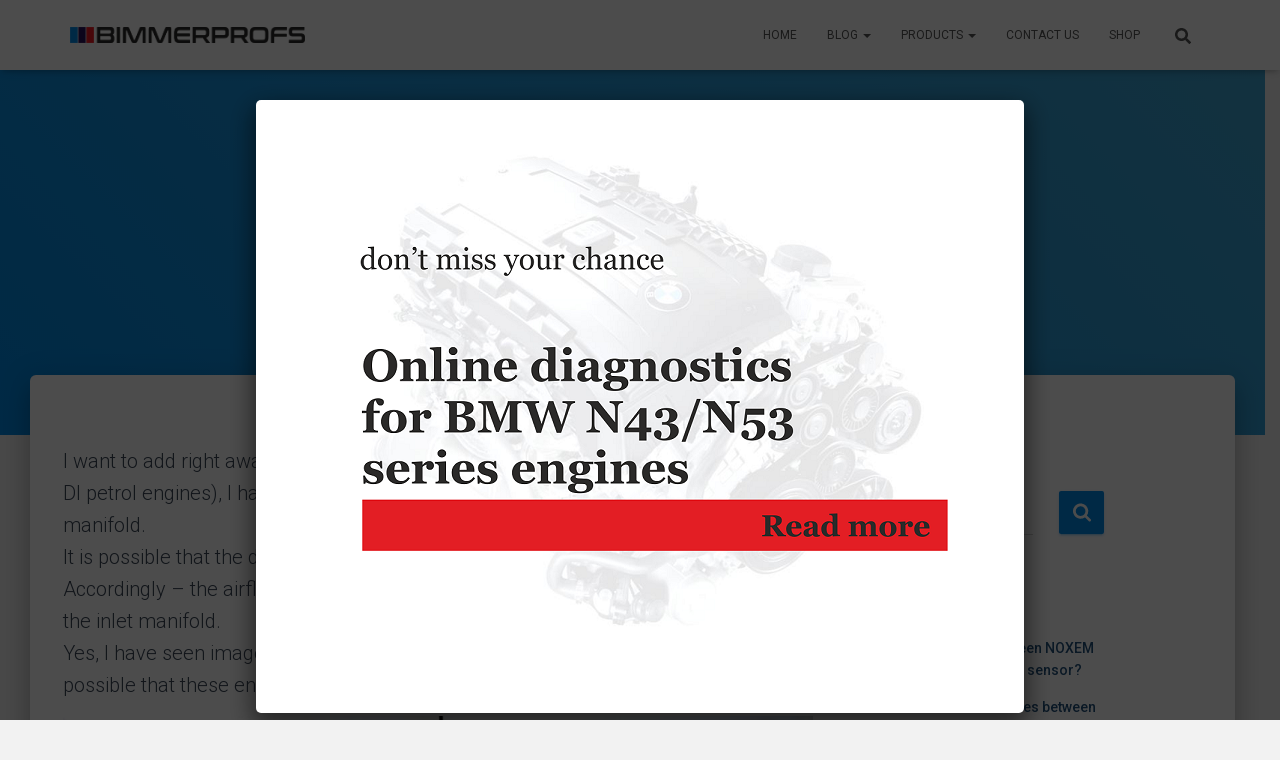

--- FILE ---
content_type: text/html; charset=UTF-8
request_url: https://bimmerprofs.com/cleaning-of-the-intake-manifold/
body_size: 26675
content:
<!DOCTYPE html>
<html lang="en-US">

<head>
	<meta charset='UTF-8'>
	<meta name="viewport" content="width=device-width, initial-scale=1">
	<link rel="profile" href="https://gmpg.org/xfn/11">
		<meta name='robots' content='index, follow, max-image-preview:large, max-snippet:-1, max-video-preview:-1' />

	<!-- This site is optimized with the Yoast SEO plugin v19.3 - https://yoast.com/wordpress/plugins/seo/ -->
	<title>Cleaning of the intake manifold - Bimmerprofs.com | NOx emulator NOXEM 129 | 130 | 402 developed for BMW N43 &amp; N53 series engines</title>
<link crossorigin data-rocket-preconnect href="https://fonts.googleapis.com" rel="preconnect">
<link crossorigin data-rocket-preconnect href="https://www.googletagmanager.com" rel="preconnect">
<link crossorigin data-rocket-preconnect href="https://www.google-analytics.com" rel="preconnect">
<link data-rocket-preload as="style" href="https://fonts.googleapis.com/css?family=Roboto%3A300%7CRoboto%3A300%2C400%2C500%2C700%7COpen%20Sans&#038;subset=latin&#038;display=swap" rel="preload">
<link href="https://fonts.googleapis.com/css?family=Roboto%3A300%7CRoboto%3A300%2C400%2C500%2C700%7COpen%20Sans&#038;subset=latin&#038;display=swap" media="print" onload="this.media=&#039;all&#039;" rel="stylesheet">
<noscript><link rel="stylesheet" href="https://fonts.googleapis.com/css?family=Roboto%3A300%7CRoboto%3A300%2C400%2C500%2C700%7COpen%20Sans&#038;subset=latin&#038;display=swap"></noscript><link rel="preload" data-rocket-preload as="image" href="https://bimmerprofs.com/wp-content/uploads/2023/11/walnut_blasting-1024x676.png" imagesrcset="https://bimmerprofs.com/wp-content/uploads/2023/11/walnut_blasting-1024x676.png 1024w, https://bimmerprofs.com/wp-content/uploads/2023/11/walnut_blasting-300x198.png 300w, https://bimmerprofs.com/wp-content/uploads/2023/11/walnut_blasting-768x507.png 768w, https://bimmerprofs.com/wp-content/uploads/2023/11/walnut_blasting.png 1201w" imagesizes="(max-width: 1024px) 100vw, 1024px" fetchpriority="high">
	<link rel="canonical" href="https://bimmerprofs.com/cleaning-of-the-intake-manifold/" />
	<meta property="og:locale" content="en_US" />
	<meta property="og:type" content="article" />
	<meta property="og:title" content="Cleaning of the intake manifold - Bimmerprofs.com | NOx emulator NOXEM 129 | 130 | 402 developed for BMW N43 &amp; N53 series engines" />
	<meta property="og:description" content="I want to add right away &#8211; for my cars (for the last ten-plus years, I have driven BMW DI petrol engines), I have not noticed any problems with the contamination of the inlet manifold.It is possible that the driving style is &#8220;to blame&#8221; &#8211; I drive aggressively enough. Accordingly [&hellip;]" />
	<meta property="og:url" content="https://bimmerprofs.com/cleaning-of-the-intake-manifold/" />
	<meta property="og:site_name" content="Bimmerprofs.com | NOx emulator NOXEM 129 | 130 | 402 developed for BMW N43 &amp; N53 series engines" />
	<meta property="article:modified_time" content="2023-11-06T14:15:53+00:00" />
	<meta property="og:image" content="https://bimmerprofs.com/wp-content/uploads/2023/11/walnut_blasting-1024x676.png" />
	<meta name="twitter:card" content="summary" />
	<meta name="twitter:label1" content="Est. reading time" />
	<meta name="twitter:data1" content="3 minutes" />
	<script type="application/ld+json" class="yoast-schema-graph">{"@context":"https://schema.org","@graph":[{"@type":"Organization","@id":"https://bimmerprofs.com/#organization","name":"Bimmerprofs.com | NOx emulator NOXEM 129 | 130 | 402 developed for BMW N43 &amp; N53 series engines","url":"https://bimmerprofs.com/","sameAs":[],"logo":{"@type":"ImageObject","inLanguage":"en-US","@id":"https://bimmerprofs.com/#/schema/logo/image/","url":"https://bimmerprofs.com/wp-content/uploads/2020/11/cropped-trans-logo-org.png","contentUrl":"https://bimmerprofs.com/wp-content/uploads/2020/11/cropped-trans-logo-org.png","width":1095,"height":71,"caption":"Bimmerprofs.com | NOx emulator NOXEM 129 | 130 | 402 developed for BMW N43 &amp; N53 series engines"},"image":{"@id":"https://bimmerprofs.com/#/schema/logo/image/"}},{"@type":"WebSite","@id":"https://bimmerprofs.com/#website","url":"https://bimmerprofs.com/","name":"Bimmerprofs.com | NOx emulator NOXEM 129 | 130 | 402 developed for BMW N43 &amp; N53 series engines","description":"","publisher":{"@id":"https://bimmerprofs.com/#organization"},"potentialAction":[{"@type":"SearchAction","target":{"@type":"EntryPoint","urlTemplate":"https://bimmerprofs.com/?s={search_term_string}"},"query-input":"required name=search_term_string"}],"inLanguage":"en-US"},{"@type":"ImageObject","inLanguage":"en-US","@id":"https://bimmerprofs.com/cleaning-of-the-intake-manifold/#primaryimage","url":"https://bimmerprofs.com/wp-content/uploads/2023/11/walnut_blasting.png","contentUrl":"https://bimmerprofs.com/wp-content/uploads/2023/11/walnut_blasting.png","width":1201,"height":793},{"@type":"WebPage","@id":"https://bimmerprofs.com/cleaning-of-the-intake-manifold/","url":"https://bimmerprofs.com/cleaning-of-the-intake-manifold/","name":"Cleaning of the intake manifold - Bimmerprofs.com | NOx emulator NOXEM 129 | 130 | 402 developed for BMW N43 &amp; N53 series engines","isPartOf":{"@id":"https://bimmerprofs.com/#website"},"primaryImageOfPage":{"@id":"https://bimmerprofs.com/cleaning-of-the-intake-manifold/#primaryimage"},"datePublished":"2023-11-06T14:15:51+00:00","dateModified":"2023-11-06T14:15:53+00:00","breadcrumb":{"@id":"https://bimmerprofs.com/cleaning-of-the-intake-manifold/#breadcrumb"},"inLanguage":"en-US","potentialAction":[{"@type":"ReadAction","target":["https://bimmerprofs.com/cleaning-of-the-intake-manifold/"]}]},{"@type":"BreadcrumbList","@id":"https://bimmerprofs.com/cleaning-of-the-intake-manifold/#breadcrumb","itemListElement":[{"@type":"ListItem","position":1,"name":"Home","item":"https://bimmerprofs.com/"},{"@type":"ListItem","position":2,"name":"Cleaning of the intake manifold"}]}]}</script>
	<!-- / Yoast SEO plugin. -->


<link rel='dns-prefetch' href='//fonts.googleapis.com' />
<link href='https://fonts.gstatic.com' crossorigin rel='preconnect' />
<link rel="alternate" type="application/rss+xml" title="Bimmerprofs.com | NOx emulator NOXEM 129 | 130 | 402 developed for BMW N43 &amp; N53 series engines &raquo; Feed" href="https://bimmerprofs.com/feed/" />
<link rel="alternate" type="application/rss+xml" title="Bimmerprofs.com | NOx emulator NOXEM 129 | 130 | 402 developed for BMW N43 &amp; N53 series engines &raquo; Comments Feed" href="https://bimmerprofs.com/comments/feed/" />
<style type="text/css">
img.wp-smiley,
img.emoji {
	display: inline !important;
	border: none !important;
	box-shadow: none !important;
	height: 1em !important;
	width: 1em !important;
	margin: 0 0.07em !important;
	vertical-align: -0.1em !important;
	background: none !important;
	padding: 0 !important;
}
</style>
	<link rel='stylesheet' id='bootstrap-css'  href='https://bimmerprofs.com/wp-content/themes/hestia/assets/bootstrap/css/bootstrap.min.css?ver=1.0.2' type='text/css' media='all' />
<link rel='stylesheet' id='hestia-font-sizes-css'  href='https://bimmerprofs.com/wp-content/themes/hestia/assets/css/font-sizes.min.css?ver=3.0.21' type='text/css' media='all' />
<link rel='stylesheet' id='wp-block-library-css'  href='https://bimmerprofs.com/wp-includes/css/dist/block-library/style.min.css?ver=5.9.12' type='text/css' media='all' />
<style id='global-styles-inline-css' type='text/css'>
body{--wp--preset--color--black: #000000;--wp--preset--color--cyan-bluish-gray: #abb8c3;--wp--preset--color--white: #ffffff;--wp--preset--color--pale-pink: #f78da7;--wp--preset--color--vivid-red: #cf2e2e;--wp--preset--color--luminous-vivid-orange: #ff6900;--wp--preset--color--luminous-vivid-amber: #fcb900;--wp--preset--color--light-green-cyan: #7bdcb5;--wp--preset--color--vivid-green-cyan: #00d084;--wp--preset--color--pale-cyan-blue: #8ed1fc;--wp--preset--color--vivid-cyan-blue: #0693e3;--wp--preset--color--vivid-purple: #9b51e0;--wp--preset--color--accent: #008ae7;--wp--preset--color--background-color: #f2f2f2;--wp--preset--color--header-gradient: #008ae7;--wp--preset--gradient--vivid-cyan-blue-to-vivid-purple: linear-gradient(135deg,rgba(6,147,227,1) 0%,rgb(155,81,224) 100%);--wp--preset--gradient--light-green-cyan-to-vivid-green-cyan: linear-gradient(135deg,rgb(122,220,180) 0%,rgb(0,208,130) 100%);--wp--preset--gradient--luminous-vivid-amber-to-luminous-vivid-orange: linear-gradient(135deg,rgba(252,185,0,1) 0%,rgba(255,105,0,1) 100%);--wp--preset--gradient--luminous-vivid-orange-to-vivid-red: linear-gradient(135deg,rgba(255,105,0,1) 0%,rgb(207,46,46) 100%);--wp--preset--gradient--very-light-gray-to-cyan-bluish-gray: linear-gradient(135deg,rgb(238,238,238) 0%,rgb(169,184,195) 100%);--wp--preset--gradient--cool-to-warm-spectrum: linear-gradient(135deg,rgb(74,234,220) 0%,rgb(151,120,209) 20%,rgb(207,42,186) 40%,rgb(238,44,130) 60%,rgb(251,105,98) 80%,rgb(254,248,76) 100%);--wp--preset--gradient--blush-light-purple: linear-gradient(135deg,rgb(255,206,236) 0%,rgb(152,150,240) 100%);--wp--preset--gradient--blush-bordeaux: linear-gradient(135deg,rgb(254,205,165) 0%,rgb(254,45,45) 50%,rgb(107,0,62) 100%);--wp--preset--gradient--luminous-dusk: linear-gradient(135deg,rgb(255,203,112) 0%,rgb(199,81,192) 50%,rgb(65,88,208) 100%);--wp--preset--gradient--pale-ocean: linear-gradient(135deg,rgb(255,245,203) 0%,rgb(182,227,212) 50%,rgb(51,167,181) 100%);--wp--preset--gradient--electric-grass: linear-gradient(135deg,rgb(202,248,128) 0%,rgb(113,206,126) 100%);--wp--preset--gradient--midnight: linear-gradient(135deg,rgb(2,3,129) 0%,rgb(40,116,252) 100%);--wp--preset--duotone--dark-grayscale: url('#wp-duotone-dark-grayscale');--wp--preset--duotone--grayscale: url('#wp-duotone-grayscale');--wp--preset--duotone--purple-yellow: url('#wp-duotone-purple-yellow');--wp--preset--duotone--blue-red: url('#wp-duotone-blue-red');--wp--preset--duotone--midnight: url('#wp-duotone-midnight');--wp--preset--duotone--magenta-yellow: url('#wp-duotone-magenta-yellow');--wp--preset--duotone--purple-green: url('#wp-duotone-purple-green');--wp--preset--duotone--blue-orange: url('#wp-duotone-blue-orange');--wp--preset--font-size--small: 13px;--wp--preset--font-size--medium: 20px;--wp--preset--font-size--large: 36px;--wp--preset--font-size--x-large: 42px;}.has-black-color{color: var(--wp--preset--color--black) !important;}.has-cyan-bluish-gray-color{color: var(--wp--preset--color--cyan-bluish-gray) !important;}.has-white-color{color: var(--wp--preset--color--white) !important;}.has-pale-pink-color{color: var(--wp--preset--color--pale-pink) !important;}.has-vivid-red-color{color: var(--wp--preset--color--vivid-red) !important;}.has-luminous-vivid-orange-color{color: var(--wp--preset--color--luminous-vivid-orange) !important;}.has-luminous-vivid-amber-color{color: var(--wp--preset--color--luminous-vivid-amber) !important;}.has-light-green-cyan-color{color: var(--wp--preset--color--light-green-cyan) !important;}.has-vivid-green-cyan-color{color: var(--wp--preset--color--vivid-green-cyan) !important;}.has-pale-cyan-blue-color{color: var(--wp--preset--color--pale-cyan-blue) !important;}.has-vivid-cyan-blue-color{color: var(--wp--preset--color--vivid-cyan-blue) !important;}.has-vivid-purple-color{color: var(--wp--preset--color--vivid-purple) !important;}.has-black-background-color{background-color: var(--wp--preset--color--black) !important;}.has-cyan-bluish-gray-background-color{background-color: var(--wp--preset--color--cyan-bluish-gray) !important;}.has-white-background-color{background-color: var(--wp--preset--color--white) !important;}.has-pale-pink-background-color{background-color: var(--wp--preset--color--pale-pink) !important;}.has-vivid-red-background-color{background-color: var(--wp--preset--color--vivid-red) !important;}.has-luminous-vivid-orange-background-color{background-color: var(--wp--preset--color--luminous-vivid-orange) !important;}.has-luminous-vivid-amber-background-color{background-color: var(--wp--preset--color--luminous-vivid-amber) !important;}.has-light-green-cyan-background-color{background-color: var(--wp--preset--color--light-green-cyan) !important;}.has-vivid-green-cyan-background-color{background-color: var(--wp--preset--color--vivid-green-cyan) !important;}.has-pale-cyan-blue-background-color{background-color: var(--wp--preset--color--pale-cyan-blue) !important;}.has-vivid-cyan-blue-background-color{background-color: var(--wp--preset--color--vivid-cyan-blue) !important;}.has-vivid-purple-background-color{background-color: var(--wp--preset--color--vivid-purple) !important;}.has-black-border-color{border-color: var(--wp--preset--color--black) !important;}.has-cyan-bluish-gray-border-color{border-color: var(--wp--preset--color--cyan-bluish-gray) !important;}.has-white-border-color{border-color: var(--wp--preset--color--white) !important;}.has-pale-pink-border-color{border-color: var(--wp--preset--color--pale-pink) !important;}.has-vivid-red-border-color{border-color: var(--wp--preset--color--vivid-red) !important;}.has-luminous-vivid-orange-border-color{border-color: var(--wp--preset--color--luminous-vivid-orange) !important;}.has-luminous-vivid-amber-border-color{border-color: var(--wp--preset--color--luminous-vivid-amber) !important;}.has-light-green-cyan-border-color{border-color: var(--wp--preset--color--light-green-cyan) !important;}.has-vivid-green-cyan-border-color{border-color: var(--wp--preset--color--vivid-green-cyan) !important;}.has-pale-cyan-blue-border-color{border-color: var(--wp--preset--color--pale-cyan-blue) !important;}.has-vivid-cyan-blue-border-color{border-color: var(--wp--preset--color--vivid-cyan-blue) !important;}.has-vivid-purple-border-color{border-color: var(--wp--preset--color--vivid-purple) !important;}.has-vivid-cyan-blue-to-vivid-purple-gradient-background{background: var(--wp--preset--gradient--vivid-cyan-blue-to-vivid-purple) !important;}.has-light-green-cyan-to-vivid-green-cyan-gradient-background{background: var(--wp--preset--gradient--light-green-cyan-to-vivid-green-cyan) !important;}.has-luminous-vivid-amber-to-luminous-vivid-orange-gradient-background{background: var(--wp--preset--gradient--luminous-vivid-amber-to-luminous-vivid-orange) !important;}.has-luminous-vivid-orange-to-vivid-red-gradient-background{background: var(--wp--preset--gradient--luminous-vivid-orange-to-vivid-red) !important;}.has-very-light-gray-to-cyan-bluish-gray-gradient-background{background: var(--wp--preset--gradient--very-light-gray-to-cyan-bluish-gray) !important;}.has-cool-to-warm-spectrum-gradient-background{background: var(--wp--preset--gradient--cool-to-warm-spectrum) !important;}.has-blush-light-purple-gradient-background{background: var(--wp--preset--gradient--blush-light-purple) !important;}.has-blush-bordeaux-gradient-background{background: var(--wp--preset--gradient--blush-bordeaux) !important;}.has-luminous-dusk-gradient-background{background: var(--wp--preset--gradient--luminous-dusk) !important;}.has-pale-ocean-gradient-background{background: var(--wp--preset--gradient--pale-ocean) !important;}.has-electric-grass-gradient-background{background: var(--wp--preset--gradient--electric-grass) !important;}.has-midnight-gradient-background{background: var(--wp--preset--gradient--midnight) !important;}.has-small-font-size{font-size: var(--wp--preset--font-size--small) !important;}.has-medium-font-size{font-size: var(--wp--preset--font-size--medium) !important;}.has-large-font-size{font-size: var(--wp--preset--font-size--large) !important;}.has-x-large-font-size{font-size: var(--wp--preset--font-size--x-large) !important;}
</style>

<link data-minify="1" rel='stylesheet' id='htbbootstrap-css'  href='https://bimmerprofs.com/wp-content/cache/min/1/wp-content/plugins/ht-mega-for-elementor/assets/css/htbbootstrap.css?ver=1762169723' type='text/css' media='all' />
<link data-minify="1" rel='stylesheet' id='font-awesome-css'  href='https://bimmerprofs.com/wp-content/cache/min/1/wp-content/plugins/elementor/assets/lib/font-awesome/css/font-awesome.min.css?ver=1762169723' type='text/css' media='all' />
<link data-minify="1" rel='stylesheet' id='htmega-animation-css'  href='https://bimmerprofs.com/wp-content/cache/min/1/wp-content/plugins/ht-mega-for-elementor/assets/css/animation.css?ver=1762169723' type='text/css' media='all' />
<link data-minify="1" rel='stylesheet' id='htmega-keyframes-css'  href='https://bimmerprofs.com/wp-content/cache/min/1/wp-content/plugins/ht-mega-for-elementor/assets/css/htmega-keyframes.css?ver=1762169723' type='text/css' media='all' />
<link rel='stylesheet' id='hestia_style-css'  href='https://bimmerprofs.com/wp-content/themes/hestia/style.min.css?ver=3.0.21' type='text/css' media='all' />
<style id='hestia_style-inline-css' type='text/css'>

			div.wpforms-container-full .wpforms-form div.wpforms-field input.wpforms-error {
				border: none;
			}
			div.wpforms-container .wpforms-form input[type=date],
			div.wpforms-container .wpforms-form input[type=datetime],
			div.wpforms-container .wpforms-form input[type=datetime-local],
			div.wpforms-container .wpforms-form input[type=email],
			div.wpforms-container .wpforms-form input[type=month],
			div.wpforms-container .wpforms-form input[type=number],
			div.wpforms-container .wpforms-form input[type=password],
			div.wpforms-container .wpforms-form input[type=range],
			div.wpforms-container .wpforms-form input[type=search],
			div.wpforms-container .wpforms-form input[type=tel],
			div.wpforms-container .wpforms-form input[type=text],
			div.wpforms-container .wpforms-form input[type=time],
			div.wpforms-container .wpforms-form input[type=url],
			div.wpforms-container .wpforms-form input[type=week],
			div.wpforms-container .wpforms-form select,
			div.wpforms-container .wpforms-form textarea, .nf-form-cont input:not([type=button]),
			div.wpforms-container .wpforms-form .form-group.is-focused .form-control {
			  box-shadow: none;
			}
			
			div.wpforms-container .wpforms-form input[type=date],
			div.wpforms-container .wpforms-form input[type=datetime],
			div.wpforms-container .wpforms-form input[type=datetime-local],
			div.wpforms-container .wpforms-form input[type=email],
			div.wpforms-container .wpforms-form input[type=month],
			div.wpforms-container .wpforms-form input[type=number],
			div.wpforms-container .wpforms-form input[type=password],
			div.wpforms-container .wpforms-form input[type=range],
			div.wpforms-container .wpforms-form input[type=search],
			div.wpforms-container .wpforms-form input[type=tel],
			div.wpforms-container .wpforms-form input[type=text],
			div.wpforms-container .wpforms-form input[type=time],
			div.wpforms-container .wpforms-form input[type=url],
			div.wpforms-container .wpforms-form input[type=week],
			div.wpforms-container .wpforms-form select,
			div.wpforms-container .wpforms-form textarea, .nf-form-cont input:not([type=button]){
				background-image: linear-gradient(#9c27b0, #9c27b0), linear-gradient(#d2d2d2, #d2d2d2);
				float: none;
				border: 0;
				border-radius: 0;
				background-color: transparent;
				background-repeat: no-repeat;
				background-position: center bottom, center calc(100% - 1px);
				background-size: 0 2px, 100% 1px;
				font-weight: 400;
				transition: background 0s ease-out;
			}
			
			div.wpforms-container .wpforms-form .form-group.is-focused .form-control{
				outline: none;
				background-size: 100% 2px,100% 1px;
				transition-duration: 0.3s;
			}
			
			/* Compatibility with WPForms */
			div.wpforms-container .wpforms-form input[type=date].form-control,
			div.wpforms-container .wpforms-form input[type=datetime].form-control,
			div.wpforms-container .wpforms-form input[type=datetime-local].form-control,
			div.wpforms-container .wpforms-form input[type=email].form-control,
			div.wpforms-container .wpforms-form input[type=month].form-control,
			div.wpforms-container .wpforms-form input[type=number].form-control,
			div.wpforms-container .wpforms-form input[type=password].form-control,
			div.wpforms-container .wpforms-form input[type=range].form-control,
			div.wpforms-container .wpforms-form input[type=search].form-control,
			div.wpforms-container .wpforms-form input[type=tel].form-control,
			div.wpforms-container .wpforms-form input[type=text].form-control,
			div.wpforms-container .wpforms-form input[type=time].form-control,
			div.wpforms-container .wpforms-form input[type=url].form-control,
			div.wpforms-container .wpforms-form input[type=week].form-control,
			div.wpforms-container .wpforms-form select.form-control,
			div.wpforms-container .wpforms-form textarea.form-control {
			  border: none;
			  padding: 7px 0;
			  font-size: 14px;
			}
			div.wpforms-container .wpforms-form .wpforms-field-select select {
			  border-radius: 3px;
			}
			div.wpforms-container .wpforms-form .wpforms-field-number input[type=number] {
			  background-image: none;
			  border-radius: 3px;
			}
			div.wpforms-container .wpforms-form button[type=submit].wpforms-submit,
			div.wpforms-container .wpforms-form button[type=submit].wpforms-submit:hover {
			  color: #ffffff;
			  border: none;
			}
			
			.home div.wpforms-container-full .wpforms-form {
			  margin-left: 15px;
			  margin-right: 15px;
			}
			
			div.wpforms-container-full .wpforms-form .wpforms-field {
			  padding: 0 0 24px 0 !important;
			}
			div.wpforms-container-full .wpforms-form .wpforms-submit-container {
			  text-align: right;
			}
			div.wpforms-container-full .wpforms-form .wpforms-submit-container button {
			  text-transform: uppercase;
			}
			div.wpforms-container-full .wpforms-form textarea {
			  border: none !important;
			}
			div.wpforms-container-full .wpforms-form textarea:focus {
			  border-width: 0 0 0 0 !important;
			}
			
			.home div.wpforms-container .wpforms-form textarea {
			  background-image: linear-gradient(#9c27b0, #9c27b0), linear-gradient(#d2d2d2, #d2d2d2);
			  background-color: transparent;
			  background-repeat: no-repeat;
			  background-position: center bottom, center calc(100% - 1px);
			  background-size: 0 2px, 100% 1px;
			}
			
			/* WPForms media queries for front page and mobile*/
			@media only screen and (max-width: 768px) {
			  .wpforms-container-full .wpforms-form .wpforms-one-half, .wpforms-container-full .wpforms-form button {
			    width: 100% !important;
			    margin-left: 0 !important;
			  }
			  .wpforms-container-full .wpforms-form .wpforms-submit-container {
			    text-align: center;
			  }
			}
			
			div.wpforms-container .wpforms-form input:focus,
			div.wpforms-container .wpforms-form select:focus {
			  border: none;
			}
		
		.elementor-page .hestia-about > .container {
		  width: 100%;
		}
		.elementor-page .pagebuilder-section {
		  padding: 0;
		}
		.elementor-page .title-in-content, .elementor-page .image-in-page {
		  display: none;
		}
		
		.home.elementor-page .main-raised > section.hestia-about {
		  overflow: visible;
		}
		
		.elementor-editor-active .navbar {
		  pointer-events: none;
		}
		
		.elementor-editor-active #elementor.elementor-edit-mode .elementor-element-overlay {
		  z-index: 1000000;
		}
		
		.elementor-page.page-template-template-fullwidth .blog-post-wrapper > .container {
		  width: 100%;
		}
		.elementor-page.page-template-template-fullwidth .blog-post-wrapper > .container .col-md-12 {
		  padding: 0;
		}
		.elementor-page.page-template-template-fullwidth article.section {
		  padding: 0;
		}

		.elementor-text-editor p, 
		.elementor-text-editor h1, 
		.elementor-text-editor h2, 
		.elementor-text-editor h3, 
		.elementor-text-editor h4, 
		.elementor-text-editor h5, 
		.elementor-text-editor h6 {
		  font-size: inherit;
		}
.hestia-top-bar, .hestia-top-bar .widget.widget_shopping_cart .cart_list {
			background-color: #363537
		}
		.hestia-top-bar .widget .label-floating input[type=search]:-webkit-autofill {
			-webkit-box-shadow: inset 0 0 0px 9999px #363537
		}.hestia-top-bar, .hestia-top-bar .widget .label-floating input[type=search], .hestia-top-bar .widget.widget_search form.form-group:before, .hestia-top-bar .widget.widget_product_search form.form-group:before, .hestia-top-bar .widget.widget_shopping_cart:before {
			color: #ffffff
		} 
		.hestia-top-bar .widget .label-floating input[type=search]{
			-webkit-text-fill-color:#ffffff !important 
		}
		.hestia-top-bar div.widget.widget_shopping_cart:before, .hestia-top-bar .widget.widget_product_search form.form-group:before, .hestia-top-bar .widget.widget_search form.form-group:before{
			background-color: #ffffff
		}.hestia-top-bar a, .hestia-top-bar .top-bar-nav li a {
			color: #ffffff
		}
		.hestia-top-bar ul li a[href*="mailto:"]:before, .hestia-top-bar ul li a[href*="tel:"]:before{
			background-color: #ffffff
		}
		.hestia-top-bar a:hover, .hestia-top-bar .top-bar-nav li a:hover {
			color: #eeeeee
		}
		.hestia-top-bar ul li:hover a[href*="mailto:"]:before, .hestia-top-bar ul li:hover a[href*="tel:"]:before{
			background-color: #eeeeee
		}
		

		a,
		.navbar .dropdown-menu li:hover > a,
		.navbar .dropdown-menu li:focus > a,
		.navbar .dropdown-menu li:active > a,
		.navbar .navbar-nav > li .dropdown-menu li:hover > a,
		body:not(.home) .navbar-default .navbar-nav > .active:not(.btn) > a,
		body:not(.home) .navbar-default .navbar-nav > .active:not(.btn) > a:hover,
		body:not(.home) .navbar-default .navbar-nav > .active:not(.btn) > a:focus,
		a:hover,
		.card-blog a.moretag:hover,
		.card-blog a.more-link:hover,
		.widget a:hover,
		.has-text-color.has-accent-color,
		p.has-text-color a {
		    color:#008ae7;
		}
		
		.svg-text-color{
			fill:#008ae7;
		}
		
		.pagination span.current, .pagination span.current:focus, .pagination span.current:hover {
			border-color:#008ae7
		}
		
		button,
		button:hover,
		.woocommerce .track_order button[type="submit"],
		.woocommerce .track_order button[type="submit"]:hover,
		div.wpforms-container .wpforms-form button[type=submit].wpforms-submit,
		div.wpforms-container .wpforms-form button[type=submit].wpforms-submit:hover,
		input[type="button"],
		input[type="button"]:hover,
		input[type="submit"],
		input[type="submit"]:hover,
		input#searchsubmit,
		.pagination span.current,
		.pagination span.current:focus,
		.pagination span.current:hover,
		.btn.btn-primary,
		.btn.btn-primary:link,
		.btn.btn-primary:hover,
		.btn.btn-primary:focus,
		.btn.btn-primary:active,
		.btn.btn-primary.active,
		.btn.btn-primary.active:focus,
		.btn.btn-primary.active:hover,
		.btn.btn-primary:active:hover,
		.btn.btn-primary:active:focus,
		.btn.btn-primary:active:hover,
		.hestia-sidebar-open.btn.btn-rose,
		.hestia-sidebar-close.btn.btn-rose,
		.hestia-sidebar-open.btn.btn-rose:hover,
		.hestia-sidebar-close.btn.btn-rose:hover,
		.hestia-sidebar-open.btn.btn-rose:focus,
		.hestia-sidebar-close.btn.btn-rose:focus,
		.label.label-primary,
		.hestia-work .portfolio-item:nth-child(6n+1) .label,
		.nav-cart .nav-cart-content .widget .buttons .button,
		.has-accent-background-color[class*="has-background"] {
		    background-color: #008ae7;
		}
		
		@media (max-width: 768px) {
	
			.navbar-default .navbar-nav>li>a:hover,
			.navbar-default .navbar-nav>li>a:focus,
			.navbar .navbar-nav .dropdown .dropdown-menu li a:hover,
			.navbar .navbar-nav .dropdown .dropdown-menu li a:focus,
			.navbar button.navbar-toggle:hover,
			.navbar .navbar-nav li:hover > a i {
			    color: #008ae7;
			}
		}
		
		body:not(.woocommerce-page) button:not([class^="fl-"]):not(.hestia-scroll-to-top):not(.navbar-toggle):not(.close),
		body:not(.woocommerce-page) .button:not([class^="fl-"]):not(hestia-scroll-to-top):not(.navbar-toggle):not(.add_to_cart_button):not(.product_type_grouped):not(.product_type_external),
		div.wpforms-container .wpforms-form button[type=submit].wpforms-submit,
		input[type="submit"],
		input[type="button"],
		.btn.btn-primary,
		.widget_product_search button[type="submit"],
		.hestia-sidebar-open.btn.btn-rose,
		.hestia-sidebar-close.btn.btn-rose,
		.everest-forms button[type=submit].everest-forms-submit-button {
		    -webkit-box-shadow: 0 2px 2px 0 rgba(0,138,231,0.14),0 3px 1px -2px rgba(0,138,231,0.2),0 1px 5px 0 rgba(0,138,231,0.12);
		    box-shadow: 0 2px 2px 0 rgba(0,138,231,0.14),0 3px 1px -2px rgba(0,138,231,0.2),0 1px 5px 0 rgba(0,138,231,0.12);
		}
		
		.card .header-primary, .card .content-primary,
		.everest-forms button[type=submit].everest-forms-submit-button {
		    background: #008ae7;
		}
		
		body:not(.woocommerce-page) .button:not([class^="fl-"]):not(.hestia-scroll-to-top):not(.navbar-toggle):not(.add_to_cart_button):hover,
		body:not(.woocommerce-page) button:not([class^="fl-"]):not(.hestia-scroll-to-top):not(.navbar-toggle):not(.close):hover,
		div.wpforms-container .wpforms-form button[type=submit].wpforms-submit:hover,
		input[type="submit"]:hover,
		input[type="button"]:hover,
		input#searchsubmit:hover,
		.widget_product_search button[type="submit"]:hover,
		.pagination span.current,
		.btn.btn-primary:hover,
		.btn.btn-primary:focus,
		.btn.btn-primary:active,
		.btn.btn-primary.active,
		.btn.btn-primary:active:focus,
		.btn.btn-primary:active:hover,
		.hestia-sidebar-open.btn.btn-rose:hover,
		.hestia-sidebar-close.btn.btn-rose:hover,
		.pagination span.current:hover,
		.everest-forms button[type=submit].everest-forms-submit-button:hover,
 		.everest-forms button[type=submit].everest-forms-submit-button:focus,
 		.everest-forms button[type=submit].everest-forms-submit-button:active {
			-webkit-box-shadow: 0 14px 26px -12px rgba(0,138,231,0.42),0 4px 23px 0 rgba(0,0,0,0.12),0 8px 10px -5px rgba(0,138,231,0.2);
		    box-shadow: 0 14px 26px -12px rgba(0,138,231,0.42),0 4px 23px 0 rgba(0,0,0,0.12),0 8px 10px -5px rgba(0,138,231,0.2);
			color: #fff;
		}
		
		.form-group.is-focused .form-control {
			background-image: -webkit-gradient(linear,left top, left bottom,from(#008ae7),to(#008ae7)),-webkit-gradient(linear,left top, left bottom,from(#d2d2d2),to(#d2d2d2));
			background-image: -webkit-linear-gradient(linear,left top, left bottom,from(#008ae7),to(#008ae7)),-webkit-linear-gradient(linear,left top, left bottom,from(#d2d2d2),to(#d2d2d2));
			background-image: linear-gradient(linear,left top, left bottom,from(#008ae7),to(#008ae7)),linear-gradient(linear,left top, left bottom,from(#d2d2d2),to(#d2d2d2));
		}
		
		.navbar:not(.navbar-transparent) li:not(.btn):hover > a,
		.navbar li.on-section:not(.btn) > a,
		.navbar.full-screen-menu.navbar-transparent li:not(.btn):hover > a,
		.navbar.full-screen-menu .navbar-toggle:hover,
		.navbar:not(.navbar-transparent) .nav-cart:hover,
		.navbar:not(.navbar-transparent) .hestia-toggle-search:hover {
				color:#008ae7
		}
		
			.header-filter-gradient {
				background: linear-gradient(45deg, rgba(0,138,231,1) 0%, rgb(66,166,210) 100%);
			}
			.has-text-color.has-header-gradient-color { color: #008ae7; }
			.has-header-gradient-background-color[class*="has-background"] { background-color: #008ae7; }
			
		.has-text-color.has-background-color-color { color: #f2f2f2; }
		.has-background-color-background-color[class*="has-background"] { background-color: #f2f2f2; }
		
.btn.btn-primary:not(.colored-button):not(.btn-left):not(.btn-right):not(.btn-just-icon):not(.menu-item), input[type="submit"]:not(.search-submit), body:not(.woocommerce-account) .woocommerce .button.woocommerce-Button, .woocommerce .product button.button, .woocommerce .product button.button.alt, .woocommerce .product #respond input#submit, .woocommerce-cart .blog-post .woocommerce .cart-collaterals .cart_totals .checkout-button, .woocommerce-checkout #payment #place_order, .woocommerce-account.woocommerce-page button.button, .woocommerce .track_order button[type="submit"], .nav-cart .nav-cart-content .widget .buttons .button, .woocommerce a.button.wc-backward, body.woocommerce .wccm-catalog-item a.button, body.woocommerce a.wccm-button.button, form.woocommerce-form-coupon button.button, div.wpforms-container .wpforms-form button[type=submit].wpforms-submit, div.woocommerce a.button.alt, div.woocommerce table.my_account_orders .button, .btn.colored-button, .btn.btn-left, .btn.btn-right, .btn:not(.colored-button):not(.btn-left):not(.btn-right):not(.btn-just-icon):not(.menu-item):not(.hestia-sidebar-open):not(.hestia-sidebar-close){ padding-top:16px;  padding-bottom:16px;  padding-left:33px;  padding-right:33px; }
.btn.btn-primary:not(.colored-button):not(.btn-left):not(.btn-right):not(.btn-just-icon):not(.menu-item), input[type="submit"]:not(.search-submit), body:not(.woocommerce-account) .woocommerce .button.woocommerce-Button, .woocommerce .product button.button, .woocommerce .product button.button.alt, .woocommerce .product #respond input#submit, .woocommerce-cart .blog-post .woocommerce .cart-collaterals .cart_totals .checkout-button, .woocommerce-checkout #payment #place_order, .woocommerce-account.woocommerce-page button.button, .woocommerce .track_order button[type="submit"], .nav-cart .nav-cart-content .widget .buttons .button, .woocommerce a.button.wc-backward, body.woocommerce .wccm-catalog-item a.button, body.woocommerce a.wccm-button.button, form.woocommerce-form-coupon button.button, div.wpforms-container .wpforms-form button[type=submit].wpforms-submit, div.woocommerce a.button.alt, div.woocommerce table.my_account_orders .button, input[type="submit"].search-submit, .hestia-view-cart-wrapper .added_to_cart.wc-forward, .woocommerce-product-search button, .woocommerce-cart .actions .button, #secondary div[id^=woocommerce_price_filter] .button, .woocommerce div[id^=woocommerce_widget_cart].widget .buttons .button, .searchform input[type=submit], .searchform button, .search-form:not(.media-toolbar-primary) input[type=submit], .search-form:not(.media-toolbar-primary) button, .woocommerce-product-search input[type=submit], .btn.colored-button, .btn.btn-left, .btn.btn-right, .btn:not(.colored-button):not(.btn-left):not(.btn-right):not(.btn-just-icon):not(.menu-item):not(.hestia-sidebar-open):not(.hestia-sidebar-close){border-radius:2px;}
h1, h2, h3, h4, h5, h6, .hestia-title, .hestia-title.title-in-content, p.meta-in-content , .info-title, .card-title,
		.page-header.header-small .hestia-title, .page-header.header-small .title, .widget h5, .hestia-title,
		.title, .footer-brand, .footer-big h4, .footer-big h5, .media .media-heading,
		.carousel h1.hestia-title, .carousel h2.title,
		.carousel span.sub-title, .hestia-about h1, .hestia-about h2, .hestia-about h3, .hestia-about h4, .hestia-about h5 {
			font-family: Roboto;
		}
		body, ul, .tooltip-inner {
			font-family: Roboto;
		}
@media (min-width: 769px){
			.page-header.header-small .hestia-title,
			.page-header.header-small .title,
			h1.hestia-title.title-in-content,
			.main article.section .has-title-font-size {
				font-size: 47px;
			}}@media (max-width: 768px){
			.page-header.header-small .hestia-title,
			.page-header.header-small .title,
			h1.hestia-title.title-in-content,
			.main article.section .has-title-font-size {
				font-size: 26px;
			}}@media (max-width: 480px){
			.page-header.header-small .hestia-title,
			.page-header.header-small .title,
			h1.hestia-title.title-in-content,
			.main article.section .has-title-font-size {
				font-size: 26px;
			}}@media (min-width: 769px){
		.single-post-wrap h1:not(.title-in-content),
		.page-content-wrap h1:not(.title-in-content),
		.page-template-template-fullwidth article h1:not(.title-in-content) {
			font-size: 46px;
		}
		.single-post-wrap h2,
		.page-content-wrap h2,
		.page-template-template-fullwidth article h2,
		.main article.section .has-heading-font-size {
			font-size: 41px;
		}
		.single-post-wrap h3,
		.page-content-wrap h3,
		.page-template-template-fullwidth article h3 {
			font-size: 36px;
		}
		.single-post-wrap h4,
		.page-content-wrap h4,
		.page-template-template-fullwidth article h4 {
			font-size: 31px;
		}
		.single-post-wrap h5,
		.page-content-wrap h5,
		.page-template-template-fullwidth article h5 {
			font-size: 27px;
		}
		.single-post-wrap h6,
		.page-content-wrap h6,
		.page-template-template-fullwidth article h6 {
			font-size: 22px;
		}}@media (min-width: 769px){.single-post-wrap, .page-content-wrap, .single-post-wrap ul, .page-content-wrap ul, .single-post-wrap ol, .page-content-wrap ol, .single-post-wrap dl, .page-content-wrap dl, .single-post-wrap table, .page-content-wrap table, .page-template-template-fullwidth article, .main article.section .has-body-font-size {
		font-size: 20px;
		}}@media (min-width: 769px){#carousel-hestia-generic .hestia-title{
		font-size: 67px;
		}#carousel-hestia-generic span.sub-title{
		font-size: 18px;
		}#carousel-hestia-generic .btn{
		font-size: 14px;
		}}@media (min-width: 769px){
		section.hestia-features .hestia-title,
		section.hestia-shop .hestia-title,
		section.hestia-work .hestia-title,
		section.hestia-team .hestia-title,
		section.hestia-pricing .hestia-title,
		section.hestia-ribbon .hestia-title,
		section.hestia-testimonials .hestia-title,
		section.hestia-subscribe h2.title,
		section.hestia-blogs .hestia-title,
		.section.related-posts .hestia-title,
		section.hestia-contact .hestia-title{
			font-size: 41px;
		}
		section.hestia-features .hestia-info h4.info-title,
		section.hestia-shop h4.card-title,
		section.hestia-team h4.card-title,
		section.hestia-testimonials h4.card-title,
		section.hestia-blogs h4.card-title,
		.section.related-posts h4.card-title,
		section.hestia-contact h4.card-title,
		section.hestia-contact .hestia-description h6{
			font-size: 19px;
		}
		section.hestia-work h4.card-title,
		section.hestia-contact .hestia-description h5{
			font-size: 24px;
		}
		section.hestia-contact .hestia-description h1{
			font-size: 43px;
		}
		section.hestia-contact .hestia-description h2{
			font-size: 38px;
		}
		section.hestia-contact .hestia-description h3{
			font-size: 33px;
		}
		section.hestia-contact .hestia-description h4{
			font-size: 28px;
		}}@media (min-width: 769px){
			section.hestia-features h5.description,
			section.hestia-shop h5.description,
			section.hestia-work h5.description,
			section.hestia-team h5.description,
			section.hestia-testimonials h5.description,
			section.hestia-subscribe h5.subscribe-description,
			section.hestia-blogs h5.description,
			section.hestia-contact h5.description{
				font-size: 18px;
			}}@media (min-width: 769px){
		section.hestia-team p.card-description,
		section.hestia-pricing p.text-gray,
		section.hestia-testimonials p.card-description,
		section.hestia-blogs p.card-description,
		.section.related-posts p.card-description,
		.hestia-contact p,
		section.hestia-features .hestia-info p,
		section.hestia-shop .card-description p{
			font-size: 15px;
		}
		section.hestia-shop h6.category,
		section.hestia-work .label-primary,
		section.hestia-team h6.category,
		section.hestia-pricing .card-pricing h6.category,
		section.hestia-testimonials h6.category,
		section.hestia-blogs h6.category,
		.section.related-posts h6.category{
			font-size: 13px;
		}}
</style>

<link data-minify="1" rel='stylesheet' id='wpdreams-asl-basic-css'  href='https://bimmerprofs.com/wp-content/cache/min/1/wp-content/plugins/ajax-search-lite/css/style.basic.css?ver=1762169723' type='text/css' media='all' />
<link data-minify="1" rel='stylesheet' id='wpdreams-ajaxsearchlite-css'  href='https://bimmerprofs.com/wp-content/cache/min/1/wp-content/plugins/ajax-search-lite/css/style-classic-blue.css?ver=1762169723' type='text/css' media='all' />
<link data-minify="1" rel='stylesheet' id='popup-maker-site-css'  href='https://bimmerprofs.com/wp-content/cache/min/1/wp-content/uploads/pum/pum-site-styles.css?ver=1762169723' type='text/css' media='all' />
<script type='text/javascript' src='https://bimmerprofs.com/wp-includes/js/jquery/jquery.min.js?ver=3.6.0' id='jquery-core-js'></script>
<script type='text/javascript' src='https://bimmerprofs.com/wp-includes/js/jquery/jquery-migrate.min.js?ver=3.3.2' id='jquery-migrate-js'></script>
<link rel="https://api.w.org/" href="https://bimmerprofs.com/wp-json/" /><link rel="alternate" type="application/json" href="https://bimmerprofs.com/wp-json/wp/v2/pages/11919" /><link rel="EditURI" type="application/rsd+xml" title="RSD" href="https://bimmerprofs.com/xmlrpc.php?rsd" />
<link rel="wlwmanifest" type="application/wlwmanifest+xml" href="https://bimmerprofs.com/wp-includes/wlwmanifest.xml" /> 
<meta name="generator" content="WordPress 5.9.12" />
<link rel='shortlink' href='https://bimmerprofs.com/?p=11919' />
<link rel="alternate" type="application/json+oembed" href="https://bimmerprofs.com/wp-json/oembed/1.0/embed?url=https%3A%2F%2Fbimmerprofs.com%2Fcleaning-of-the-intake-manifold%2F" />
<link rel="alternate" type="text/xml+oembed" href="https://bimmerprofs.com/wp-json/oembed/1.0/embed?url=https%3A%2F%2Fbimmerprofs.com%2Fcleaning-of-the-intake-manifold%2F&#038;format=xml" />
<script>
  (function(i,s,o,g,r,a,m){i['GoogleAnalyticsObject']=r;i[r]=i[r]||function(){
  (i[r].q=i[r].q||[]).push(arguments)},i[r].l=1*new Date();a=s.createElement(o),
  m=s.getElementsByTagName(o)[0];a.async=1;a.src=g;m.parentNode.insertBefore(a,m)
  })(window,document,'script','https://www.google-analytics.com/analytics.js','ga');

  ga('create', 'UA-101945598-1', 'auto');
  ga('send', 'pageview');

</script>    
    
		<style>
		/* background and icon color + background opacity */
		.bonfire-pageloader-background { background-color:#000000; opacity:#008AE7; }
		.bonfire-pageloader-icon svg { fill:; }
		.bonfire-pageloader-sentence {
            font-size:px;
            color:;
        }
		</style>
		<!-- END CUSTOM COLORS (WP THEME CUSTOMIZER) -->
	
        
					<link rel="preconnect" href="https://fonts.gstatic.com" crossorigin />
				
				
				<style type="text/css" id="custom-background-css">
body.custom-background { background-color: #f2f2f2; }
</style>
				<meta name="theme-color" content="#FFFFFF">
			                <style>
                    
					div[id*='ajaxsearchlitesettings'].searchsettings .asl_option_inner label {
						font-size: 0px !important;
						color: rgba(0, 0, 0, 0);
					}
					div[id*='ajaxsearchlitesettings'].searchsettings .asl_option_inner label:after {
						font-size: 11px !important;
						position: absolute;
						top: 0;
						left: 0;
						z-index: 1;
					}
					.asl_w_container {
						width: 100%;
						margin: 0px 0px 0px 0px;
					}
					div[id*='ajaxsearchlite'].asl_m {
						width: 100%;
					}
					div[id*='ajaxsearchliteres'].wpdreams_asl_results div.resdrg span.highlighted {
						font-weight: bold;
						color: rgba(217, 49, 43, 1);
						background-color: rgba(238, 238, 238, 1);
					}
					div[id*='ajaxsearchliteres'].wpdreams_asl_results .results div.asl_image {
						width: 70px;
						height: 70px;
						background-size: cover;
						background-repeat: no-repeat;
					}
					div.asl_r .results {
						max-height: none;
					}
				
						div.asl_r.asl_w.vertical .results .item::after {
							display: block;
							position: absolute;
							bottom: 0;
							content: '';
							height: 1px;
							width: 100%;
							background: #D8D8D8;
						}
						div.asl_r.asl_w.vertical .results .item.asl_last_item::after {
							display: none;
						}
					                </style>
                <link rel="icon" href="https://bimmerprofs.com/wp-content/uploads/2017/06/cropped-bimm_logo_web_1a-1-1-32x32.png" sizes="32x32" />
<link rel="icon" href="https://bimmerprofs.com/wp-content/uploads/2017/06/cropped-bimm_logo_web_1a-1-1-192x192.png" sizes="192x192" />
<link rel="apple-touch-icon" href="https://bimmerprofs.com/wp-content/uploads/2017/06/cropped-bimm_logo_web_1a-1-1-180x180.png" />
<meta name="msapplication-TileImage" content="https://bimmerprofs.com/wp-content/uploads/2017/06/cropped-bimm_logo_web_1a-1-1-270x270.png" />
<style id="rocket-lazyrender-inline-css">[data-wpr-lazyrender] {content-visibility: auto;}</style><meta name="generator" content="AccelerateWP 3.19.0.1-1.1-29" data-wpr-features="wpr_minify_js wpr_preconnect_external_domains wpr_automatic_lazy_rendering wpr_oci wpr_minify_css wpr_desktop wpr_dns_prefetch" /></head>

<body data-rsssl=1 class="page-template-default page page-id-11919 custom-background wp-custom-logo blog-post header-layout-default elementor-default elementor-kit-8577">
	<svg xmlns="http://www.w3.org/2000/svg" viewBox="0 0 0 0" width="0" height="0" focusable="false" role="none" style="visibility: hidden; position: absolute; left: -9999px; overflow: hidden;" ><defs><filter id="wp-duotone-dark-grayscale"><feColorMatrix color-interpolation-filters="sRGB" type="matrix" values=" .299 .587 .114 0 0 .299 .587 .114 0 0 .299 .587 .114 0 0 .299 .587 .114 0 0 " /><feComponentTransfer color-interpolation-filters="sRGB" ><feFuncR type="table" tableValues="0 0.49803921568627" /><feFuncG type="table" tableValues="0 0.49803921568627" /><feFuncB type="table" tableValues="0 0.49803921568627" /><feFuncA type="table" tableValues="1 1" /></feComponentTransfer><feComposite in2="SourceGraphic" operator="in" /></filter></defs></svg><svg xmlns="http://www.w3.org/2000/svg" viewBox="0 0 0 0" width="0" height="0" focusable="false" role="none" style="visibility: hidden; position: absolute; left: -9999px; overflow: hidden;" ><defs><filter id="wp-duotone-grayscale"><feColorMatrix color-interpolation-filters="sRGB" type="matrix" values=" .299 .587 .114 0 0 .299 .587 .114 0 0 .299 .587 .114 0 0 .299 .587 .114 0 0 " /><feComponentTransfer color-interpolation-filters="sRGB" ><feFuncR type="table" tableValues="0 1" /><feFuncG type="table" tableValues="0 1" /><feFuncB type="table" tableValues="0 1" /><feFuncA type="table" tableValues="1 1" /></feComponentTransfer><feComposite in2="SourceGraphic" operator="in" /></filter></defs></svg><svg xmlns="http://www.w3.org/2000/svg" viewBox="0 0 0 0" width="0" height="0" focusable="false" role="none" style="visibility: hidden; position: absolute; left: -9999px; overflow: hidden;" ><defs><filter id="wp-duotone-purple-yellow"><feColorMatrix color-interpolation-filters="sRGB" type="matrix" values=" .299 .587 .114 0 0 .299 .587 .114 0 0 .299 .587 .114 0 0 .299 .587 .114 0 0 " /><feComponentTransfer color-interpolation-filters="sRGB" ><feFuncR type="table" tableValues="0.54901960784314 0.98823529411765" /><feFuncG type="table" tableValues="0 1" /><feFuncB type="table" tableValues="0.71764705882353 0.25490196078431" /><feFuncA type="table" tableValues="1 1" /></feComponentTransfer><feComposite in2="SourceGraphic" operator="in" /></filter></defs></svg><svg xmlns="http://www.w3.org/2000/svg" viewBox="0 0 0 0" width="0" height="0" focusable="false" role="none" style="visibility: hidden; position: absolute; left: -9999px; overflow: hidden;" ><defs><filter id="wp-duotone-blue-red"><feColorMatrix color-interpolation-filters="sRGB" type="matrix" values=" .299 .587 .114 0 0 .299 .587 .114 0 0 .299 .587 .114 0 0 .299 .587 .114 0 0 " /><feComponentTransfer color-interpolation-filters="sRGB" ><feFuncR type="table" tableValues="0 1" /><feFuncG type="table" tableValues="0 0.27843137254902" /><feFuncB type="table" tableValues="0.5921568627451 0.27843137254902" /><feFuncA type="table" tableValues="1 1" /></feComponentTransfer><feComposite in2="SourceGraphic" operator="in" /></filter></defs></svg><svg xmlns="http://www.w3.org/2000/svg" viewBox="0 0 0 0" width="0" height="0" focusable="false" role="none" style="visibility: hidden; position: absolute; left: -9999px; overflow: hidden;" ><defs><filter id="wp-duotone-midnight"><feColorMatrix color-interpolation-filters="sRGB" type="matrix" values=" .299 .587 .114 0 0 .299 .587 .114 0 0 .299 .587 .114 0 0 .299 .587 .114 0 0 " /><feComponentTransfer color-interpolation-filters="sRGB" ><feFuncR type="table" tableValues="0 0" /><feFuncG type="table" tableValues="0 0.64705882352941" /><feFuncB type="table" tableValues="0 1" /><feFuncA type="table" tableValues="1 1" /></feComponentTransfer><feComposite in2="SourceGraphic" operator="in" /></filter></defs></svg><svg xmlns="http://www.w3.org/2000/svg" viewBox="0 0 0 0" width="0" height="0" focusable="false" role="none" style="visibility: hidden; position: absolute; left: -9999px; overflow: hidden;" ><defs><filter id="wp-duotone-magenta-yellow"><feColorMatrix color-interpolation-filters="sRGB" type="matrix" values=" .299 .587 .114 0 0 .299 .587 .114 0 0 .299 .587 .114 0 0 .299 .587 .114 0 0 " /><feComponentTransfer color-interpolation-filters="sRGB" ><feFuncR type="table" tableValues="0.78039215686275 1" /><feFuncG type="table" tableValues="0 0.94901960784314" /><feFuncB type="table" tableValues="0.35294117647059 0.47058823529412" /><feFuncA type="table" tableValues="1 1" /></feComponentTransfer><feComposite in2="SourceGraphic" operator="in" /></filter></defs></svg><svg xmlns="http://www.w3.org/2000/svg" viewBox="0 0 0 0" width="0" height="0" focusable="false" role="none" style="visibility: hidden; position: absolute; left: -9999px; overflow: hidden;" ><defs><filter id="wp-duotone-purple-green"><feColorMatrix color-interpolation-filters="sRGB" type="matrix" values=" .299 .587 .114 0 0 .299 .587 .114 0 0 .299 .587 .114 0 0 .299 .587 .114 0 0 " /><feComponentTransfer color-interpolation-filters="sRGB" ><feFuncR type="table" tableValues="0.65098039215686 0.40392156862745" /><feFuncG type="table" tableValues="0 1" /><feFuncB type="table" tableValues="0.44705882352941 0.4" /><feFuncA type="table" tableValues="1 1" /></feComponentTransfer><feComposite in2="SourceGraphic" operator="in" /></filter></defs></svg><svg xmlns="http://www.w3.org/2000/svg" viewBox="0 0 0 0" width="0" height="0" focusable="false" role="none" style="visibility: hidden; position: absolute; left: -9999px; overflow: hidden;" ><defs><filter id="wp-duotone-blue-orange"><feColorMatrix color-interpolation-filters="sRGB" type="matrix" values=" .299 .587 .114 0 0 .299 .587 .114 0 0 .299 .587 .114 0 0 .299 .587 .114 0 0 " /><feComponentTransfer color-interpolation-filters="sRGB" ><feFuncR type="table" tableValues="0.098039215686275 1" /><feFuncG type="table" tableValues="0 0.66274509803922" /><feFuncB type="table" tableValues="0.84705882352941 0.41960784313725" /><feFuncA type="table" tableValues="1 1" /></feComponentTransfer><feComposite in2="SourceGraphic" operator="in" /></filter></defs></svg>	<div  class="wrapper  default ">
		<header  class="header ">
			<div  style="display: none"></div>		<nav class="navbar navbar-default navbar-fixed-top  no-slider hestia_left navbar-not-transparent">
						<div  class="container">
						<div class="navbar-header">
			<div class="title-logo-wrapper">
				<a class="navbar-brand" href="https://bimmerprofs.com/"
						title="Bimmerprofs.com | NOx emulator NOXEM 129 | 130 | 402 developed for BMW N43 &amp; N53 series engines">
					<img  src="https://bimmerprofs.com/wp-content/uploads/2020/11/cropped-trans-logo-org.png" alt="Bimmerprofs.com | NOx emulator NOXEM 129 | 130 | 402 developed for BMW N43 &amp; N53 series engines"></a>
			</div>
								<div class="navbar-toggle-wrapper">
						<button type="button" class="navbar-toggle" data-toggle="collapse" data-target="#main-navigation">
				<span class="icon-bar"></span>
				<span class="icon-bar"></span>
				<span class="icon-bar"></span>
				<span class="sr-only">Toggle Navigation</span>
			</button>
					</div>
				</div>
		<div id="main-navigation" class="collapse navbar-collapse"><ul id="menu-more" class="nav navbar-nav"><li id="menu-item-26" class="menu-item menu-item-type-custom menu-item-object-custom menu-item-home menu-item-26"><a title="HOME" href="https://bimmerprofs.com/">HOME</a></li>
<li id="menu-item-28" class="menu-item menu-item-type-post_type menu-item-object-page menu-item-has-children menu-item-28 dropdown"><a title="BLOG" href="https://bimmerprofs.com/blog/" class="dropdown-toggle">BLOG <span class="caret-wrap"><span class="caret"><svg aria-hidden="true" focusable="false" data-prefix="fas" data-icon="chevron-down" class="svg-inline--fa fa-chevron-down fa-w-14" role="img" xmlns="http://www.w3.org/2000/svg" viewBox="0 0 448 512"><path d="M207.029 381.476L12.686 187.132c-9.373-9.373-9.373-24.569 0-33.941l22.667-22.667c9.357-9.357 24.522-9.375 33.901-.04L224 284.505l154.745-154.021c9.379-9.335 24.544-9.317 33.901.04l22.667 22.667c9.373 9.373 9.373 24.569 0 33.941L240.971 381.476c-9.373 9.372-24.569 9.372-33.942 0z"></path></svg></span></span></a>
<ul role="menu" class="dropdown-menu">
	<li id="menu-item-358" class="menu-item menu-item-type-custom menu-item-object-custom menu-item-has-children menu-item-358 dropdown dropdown-submenu"><a title="All about NOx" href="#" class="dropdown-toggle">All about NOx <span class="caret-wrap"><span class="caret"><svg aria-hidden="true" focusable="false" data-prefix="fas" data-icon="chevron-down" class="svg-inline--fa fa-chevron-down fa-w-14" role="img" xmlns="http://www.w3.org/2000/svg" viewBox="0 0 448 512"><path d="M207.029 381.476L12.686 187.132c-9.373-9.373-9.373-24.569 0-33.941l22.667-22.667c9.357-9.357 24.522-9.375 33.901-.04L224 284.505l154.745-154.021c9.379-9.335 24.544-9.317 33.901.04l22.667 22.667c9.373 9.373 9.373 24.569 0 33.941L240.971 381.476c-9.373 9.372-24.569 9.372-33.942 0z"></path></svg></span></span></a>
	<ul role="menu" class="dropdown-menu">
		<li id="menu-item-156" class="menu-item menu-item-type-post_type menu-item-object-page menu-item-156"><a title="Rough run. Trim errors. Hidden cause" href="https://bimmerprofs.com/uneven-operation-trim-errors-rough-idle-hidden-cause/">Rough run. Trim errors. Hidden cause</a></li>
		<li id="menu-item-155" class="menu-item menu-item-type-post_type menu-item-object-page menu-item-155"><a title="E series. N43/N53 operation modes. Stratified charge performance check" href="https://bimmerprofs.com/n43n53-operation-modes-check/">E series. N43/N53 operation modes. Stratified charge performance check</a></li>
		<li id="menu-item-273" class="menu-item menu-item-type-post_type menu-item-object-page menu-item-273"><a title="30EA nitric oxide catalytic converter, sulphurized" href="https://bimmerprofs.com/30ea-nitric-oxide-catalytic-converter-sulphurized/">30EA nitric oxide catalytic converter, sulphurized</a></li>
		<li id="menu-item-2543" class="menu-item menu-item-type-post_type menu-item-object-page menu-item-2543"><a title="30E9 nitric oxide catalytic converter, aging" href="https://bimmerprofs.com/30e9-nitric-oxide-catalytic-converter-aging/">30E9 nitric oxide catalytic converter, aging</a></li>
		<li id="menu-item-198" class="menu-item menu-item-type-post_type menu-item-object-page menu-item-198"><a title="Replacing NOx sensor" href="https://bimmerprofs.com/replacing-nox-sensor-n43n53/">Replacing NOx sensor</a></li>
		<li id="menu-item-1526" class="menu-item menu-item-type-post_type menu-item-object-page menu-item-1526"><a title="NOx sensor. Problems and performance check" href="https://bimmerprofs.com/problems-performance-check-nox-sensor/">NOx sensor. Problems and performance check</a></li>
		<li id="menu-item-4060" class="menu-item menu-item-type-post_type menu-item-object-page menu-item-4060"><a title="More&#8230;" href="https://bimmerprofs.com/blog/">More&#8230;</a></li>
	</ul>
</li>
	<li id="menu-item-1872" class="menu-item menu-item-type-custom menu-item-object-custom menu-item-has-children menu-item-1872 dropdown dropdown-submenu"><a title="Perfect N53" href="#" class="dropdown-toggle">Perfect N53 <span class="caret-wrap"><span class="caret"><svg aria-hidden="true" focusable="false" data-prefix="fas" data-icon="chevron-down" class="svg-inline--fa fa-chevron-down fa-w-14" role="img" xmlns="http://www.w3.org/2000/svg" viewBox="0 0 448 512"><path d="M207.029 381.476L12.686 187.132c-9.373-9.373-9.373-24.569 0-33.941l22.667-22.667c9.357-9.357 24.522-9.375 33.901-.04L224 284.505l154.745-154.021c9.379-9.335 24.544-9.317 33.901.04l22.667 22.667c9.373 9.373 9.373 24.569 0 33.941L240.971 381.476c-9.373 9.372-24.569 9.372-33.942 0z"></path></svg></span></span></a>
	<ul role="menu" class="dropdown-menu">
		<li id="menu-item-1858" class="menu-item menu-item-type-post_type menu-item-object-page menu-item-1858"><a title="Perfectly performing N53 in few hours!" href="https://bimmerprofs.com/perfectly-performing-n53-hours/">Perfectly performing N53 in few hours!</a></li>
		<li id="menu-item-1859" class="menu-item menu-item-type-post_type menu-item-object-page menu-item-1859"><a title="Rough run. Summary" href="https://bimmerprofs.com/rough-run-summary/">Rough run. Summary</a></li>
		<li id="menu-item-252" class="menu-item menu-item-type-post_type menu-item-object-page menu-item-252"><a title="Uneven run. How to act" href="https://bimmerprofs.com/uneven-running-rough-run-smooth-run-episode-2/">Uneven run. How to act</a></li>
		<li id="menu-item-1860" class="menu-item menu-item-type-post_type menu-item-object-page menu-item-1860"><a title="Misfire detection algorithm and it’s fails" href="https://bimmerprofs.com/misfire-detection-algorithm-fail/">Misfire detection algorithm and it’s fails</a></li>
		<li id="menu-item-1864" class="menu-item menu-item-type-post_type menu-item-object-page menu-item-1864"><a title="MSD80 software releases" href="https://bimmerprofs.com/msd80-software-releases/">MSD80 software releases</a></li>
		<li id="menu-item-1863" class="menu-item menu-item-type-post_type menu-item-object-page menu-item-1863"><a title="MSD80 software upgrade. Part 1." href="https://bimmerprofs.com/msd80-software-upgrade/">MSD80 software upgrade. Part 1.</a></li>
		<li id="menu-item-1862" class="menu-item menu-item-type-post_type menu-item-object-page menu-item-1862"><a title="MSD80 software upgrade. Part 2." href="https://bimmerprofs.com/msd80-software-upgrade-part-2/">MSD80 software upgrade. Part 2.</a></li>
		<li id="menu-item-4059" class="menu-item menu-item-type-post_type menu-item-object-page menu-item-4059"><a title="More&#8230;" href="https://bimmerprofs.com/blog/">More&#8230;</a></li>
	</ul>
</li>
	<li id="menu-item-357" class="menu-item menu-item-type-custom menu-item-object-custom menu-item-has-children menu-item-357 dropdown dropdown-submenu"><a title="The theory and practice" href="#" class="dropdown-toggle">The theory and practice <span class="caret-wrap"><span class="caret"><svg aria-hidden="true" focusable="false" data-prefix="fas" data-icon="chevron-down" class="svg-inline--fa fa-chevron-down fa-w-14" role="img" xmlns="http://www.w3.org/2000/svg" viewBox="0 0 448 512"><path d="M207.029 381.476L12.686 187.132c-9.373-9.373-9.373-24.569 0-33.941l22.667-22.667c9.357-9.357 24.522-9.375 33.901-.04L224 284.505l154.745-154.021c9.379-9.335 24.544-9.317 33.901.04l22.667 22.667c9.373 9.373 9.373 24.569 0 33.941L240.971 381.476c-9.373 9.372-24.569 9.372-33.942 0z"></path></svg></span></span></a>
	<ul role="menu" class="dropdown-menu">
		<li id="menu-item-478" class="menu-item menu-item-type-post_type menu-item-object-page menu-item-478"><a title="Management of Lambda probes" href="https://bimmerprofs.com/management-lambda-probes/">Management of Lambda probes</a></li>
		<li id="menu-item-393" class="menu-item menu-item-type-post_type menu-item-object-page menu-item-393"><a title="Flywheel adaptations" href="https://bimmerprofs.com/adaptations-of-flywheel/">Flywheel adaptations</a></li>
		<li id="menu-item-157" class="menu-item menu-item-type-post_type menu-item-object-page menu-item-157"><a title="How I perform N53 adaptations" href="https://bimmerprofs.com/how-i-perform-n53-adaptations/">How I perform N53 adaptations</a></li>
		<li id="menu-item-152" class="menu-item menu-item-type-post_type menu-item-object-page menu-item-152"><a title="STFT and LTFT" href="https://bimmerprofs.com/stft-and-ltft/">STFT and LTFT</a></li>
		<li id="menu-item-154" class="menu-item menu-item-type-post_type menu-item-object-page menu-item-154"><a title="N43/N53 operation modes. Basics" href="https://bimmerprofs.com/n43n53-operation-modes-basics/">N43/N53 operation modes. Basics</a></li>
		<li id="menu-item-153" class="menu-item menu-item-type-post_type menu-item-object-page menu-item-153"><a title="Lambda probes. Wideband" href="https://bimmerprofs.com/lambda-probes-wideband/">Lambda probes. Wideband</a></li>
		<li id="menu-item-4058" class="menu-item menu-item-type-post_type menu-item-object-page menu-item-4058"><a title="More&#8230;" href="https://bimmerprofs.com/blog/">More&#8230;</a></li>
	</ul>
</li>
	<li id="menu-item-356" class="menu-item menu-item-type-custom menu-item-object-custom menu-item-has-children menu-item-356 dropdown dropdown-submenu"><a title="Detailed about basics" href="#" class="dropdown-toggle">Detailed about basics <span class="caret-wrap"><span class="caret"><svg aria-hidden="true" focusable="false" data-prefix="fas" data-icon="chevron-down" class="svg-inline--fa fa-chevron-down fa-w-14" role="img" xmlns="http://www.w3.org/2000/svg" viewBox="0 0 448 512"><path d="M207.029 381.476L12.686 187.132c-9.373-9.373-9.373-24.569 0-33.941l22.667-22.667c9.357-9.357 24.522-9.375 33.901-.04L224 284.505l154.745-154.021c9.379-9.335 24.544-9.317 33.901.04l22.667 22.667c9.373 9.373 9.373 24.569 0 33.941L240.971 381.476c-9.373 9.372-24.569 9.372-33.942 0z"></path></svg></span></span></a>
	<ul role="menu" class="dropdown-menu">
		<li id="menu-item-249" class="menu-item menu-item-type-post_type menu-item-object-page menu-item-249"><a title="Uneven running. Rough run. Smooth run. Part 1." href="https://bimmerprofs.com/uneven-running-rough-run-smooth-run/">Uneven running. Rough run. Smooth run. Part 1.</a></li>
		<li id="menu-item-2680" class="menu-item menu-item-type-post_type menu-item-object-page menu-item-2680"><a title="Rough run. VANOS." href="https://bimmerprofs.com/rough-run-vanos/">Rough run. VANOS.</a></li>
		<li id="menu-item-2785" class="menu-item menu-item-type-post_type menu-item-object-page menu-item-2785"><a title="Oil pressure. N43/N53" href="https://bimmerprofs.com/oil-pressure-n-series-engines/">Oil pressure. N43/N53</a></li>
		<li id="menu-item-285" class="menu-item menu-item-type-post_type menu-item-object-page menu-item-285"><a title="Ignition coils. Part 2." href="https://bimmerprofs.com/ignition-coils-episode-2/">Ignition coils. Part 2.</a></li>
		<li id="menu-item-405" class="menu-item menu-item-type-post_type menu-item-object-page menu-item-405"><a title="Flow rate data coding of injectors" href="https://bimmerprofs.com/flow-rate-data-coding-injectors/">Flow rate data coding of injectors</a></li>
		<li id="menu-item-275" class="menu-item menu-item-type-post_type menu-item-object-page menu-item-275"><a title="Crankcase ventilation" href="https://bimmerprofs.com/crankcase-ventilation/">Crankcase ventilation</a></li>
		<li id="menu-item-2545" class="menu-item menu-item-type-post_type menu-item-object-page menu-item-2545"><a title="Thermal management of N-series engines" href="https://bimmerprofs.com/thermal-management-n-series-engines/">Thermal management of N-series engines</a></li>
		<li id="menu-item-4057" class="menu-item menu-item-type-post_type menu-item-object-page menu-item-4057"><a title="More&#8230;" href="https://bimmerprofs.com/blog/">More&#8230;</a></li>
	</ul>
</li>
	<li id="menu-item-355" class="menu-item menu-item-type-custom menu-item-object-custom menu-item-has-children menu-item-355 dropdown dropdown-submenu"><a title="What Went Wrong" href="#" class="dropdown-toggle">What Went Wrong <span class="caret-wrap"><span class="caret"><svg aria-hidden="true" focusable="false" data-prefix="fas" data-icon="chevron-down" class="svg-inline--fa fa-chevron-down fa-w-14" role="img" xmlns="http://www.w3.org/2000/svg" viewBox="0 0 448 512"><path d="M207.029 381.476L12.686 187.132c-9.373-9.373-9.373-24.569 0-33.941l22.667-22.667c9.357-9.357 24.522-9.375 33.901-.04L224 284.505l154.745-154.021c9.379-9.335 24.544-9.317 33.901.04l22.667 22.667c9.373 9.373 9.373 24.569 0 33.941L240.971 381.476c-9.373 9.372-24.569 9.372-33.942 0z"></path></svg></span></span></a>
	<ul role="menu" class="dropdown-menu">
		<li id="menu-item-1522" class="menu-item menu-item-type-post_type menu-item-object-page menu-item-1522"><a title="MSD80 advanced &#8216;features&#8217;" href="https://bimmerprofs.com/msd80-advanced-features/">MSD80 advanced &#8216;features&#8217;</a></li>
		<li id="menu-item-1318" class="menu-item menu-item-type-post_type menu-item-object-page menu-item-1318"><a title="N53B30. When adaptations fail" href="https://bimmerprofs.com/n53b30-adaptations-failed/">N53B30. When adaptations fail</a></li>
		<li id="menu-item-497" class="menu-item menu-item-type-post_type menu-item-object-page menu-item-497"><a title="N43 with strange behavior" href="https://bimmerprofs.com/n43-strange-behaviour/">N43 with strange behavior</a></li>
		<li id="menu-item-399" class="menu-item menu-item-type-post_type menu-item-object-page menu-item-399"><a title="Once again about Lambda probes. N52." href="https://bimmerprofs.com/lambda-probes-n52/">Once again about Lambda probes. N52.</a></li>
		<li id="menu-item-396" class="menu-item menu-item-type-post_type menu-item-object-page menu-item-396"><a title="M54 with MS43 control" href="https://bimmerprofs.com/m54-ms43-control/">M54 with MS43 control</a></li>
		<li id="menu-item-177" class="menu-item menu-item-type-post_type menu-item-object-page menu-item-177"><a title="Electric waterpump" href="https://bimmerprofs.com/electric-waterpump/">Electric waterpump</a></li>
		<li id="menu-item-4056" class="menu-item menu-item-type-post_type menu-item-object-page menu-item-4056"><a title="More&#8230;" href="https://bimmerprofs.com/blog/">More&#8230;</a></li>
	</ul>
</li>
	<li id="menu-item-353" class="menu-item menu-item-type-custom menu-item-object-custom menu-item-has-children menu-item-353 dropdown dropdown-submenu"><a title="Unclasified" href="#" class="dropdown-toggle">Unclasified <span class="caret-wrap"><span class="caret"><svg aria-hidden="true" focusable="false" data-prefix="fas" data-icon="chevron-down" class="svg-inline--fa fa-chevron-down fa-w-14" role="img" xmlns="http://www.w3.org/2000/svg" viewBox="0 0 448 512"><path d="M207.029 381.476L12.686 187.132c-9.373-9.373-9.373-24.569 0-33.941l22.667-22.667c9.357-9.357 24.522-9.375 33.901-.04L224 284.505l154.745-154.021c9.379-9.335 24.544-9.317 33.901.04l22.667 22.667c9.373 9.373 9.373 24.569 0 33.941L240.971 381.476c-9.373 9.372-24.569 9.372-33.942 0z"></path></svg></span></span></a>
	<ul role="menu" class="dropdown-menu">
		<li id="menu-item-670" class="menu-item menu-item-type-post_type menu-item-object-page menu-item-670"><a title="FAQ about NOXEM" href="https://bimmerprofs.com/faq/">FAQ about NOXEM</a></li>
		<li id="menu-item-1342" class="menu-item menu-item-type-post_type menu-item-object-page menu-item-1342"><a title="Petrol engines, exhaust gases and TI" href="https://bimmerprofs.com/petrol-engines-exhaust-gases-ti/">Petrol engines, exhaust gases and TI</a></li>
		<li id="menu-item-1350" class="menu-item menu-item-type-post_type menu-item-object-page menu-item-1350"><a title="N43/53 and CO catalytic converters" href="https://bimmerprofs.com/n4353-co-catalytic-converters/">N43/53 and CO catalytic converters</a></li>
		<li id="menu-item-226" class="menu-item menu-item-type-post_type menu-item-object-page menu-item-226"><a title="Direct injection and Stratified charge" href="https://bimmerprofs.com/direct-injection-stratified-charge/">Direct injection and Stratified charge</a></li>
		<li id="menu-item-4055" class="menu-item menu-item-type-post_type menu-item-object-page menu-item-4055"><a title="More&#8230;" href="https://bimmerprofs.com/blog/">More&#8230;</a></li>
	</ul>
</li>
	<li id="menu-item-1876" class="menu-item menu-item-type-custom menu-item-object-custom menu-item-has-children menu-item-1876 dropdown dropdown-submenu"><a title="Tech info" href="http://#" class="dropdown-toggle">Tech info <span class="caret-wrap"><span class="caret"><svg aria-hidden="true" focusable="false" data-prefix="fas" data-icon="chevron-down" class="svg-inline--fa fa-chevron-down fa-w-14" role="img" xmlns="http://www.w3.org/2000/svg" viewBox="0 0 448 512"><path d="M207.029 381.476L12.686 187.132c-9.373-9.373-9.373-24.569 0-33.941l22.667-22.667c9.357-9.357 24.522-9.375 33.901-.04L224 284.505l154.745-154.021c9.379-9.335 24.544-9.317 33.901.04l22.667 22.667c9.373 9.373 9.373 24.569 0 33.941L240.971 381.476c-9.373 9.372-24.569 9.372-33.942 0z"></path></svg></span></span></a>
	<ul role="menu" class="dropdown-menu">
		<li id="menu-item-272" class="menu-item menu-item-type-post_type menu-item-object-page menu-item-272"><a title="N54 misfire faults" href="https://bimmerprofs.com/n54-misfire-faults/">N54 misfire faults</a></li>
		<li id="menu-item-162" class="menu-item menu-item-type-post_type menu-item-object-page menu-item-162"><a title="NOx sensors. OEM codes" href="https://bimmerprofs.com/nox-sensors-oem-codes/">NOx sensors. OEM codes</a></li>
		<li id="menu-item-2544" class="menu-item menu-item-type-post_type menu-item-object-page menu-item-2544"><a title="List of affected vehicles" href="https://bimmerprofs.com/list-affected-vehicles/">List of affected vehicles</a></li>
		<li id="menu-item-2548" class="menu-item menu-item-type-post_type menu-item-object-page menu-item-2548"><a title="MSD80 loader 2.023" href="https://bimmerprofs.com/msd80-loader-2-023/">MSD80 loader 2.023</a></li>
		<li id="menu-item-271" class="menu-item menu-item-type-post_type menu-item-object-page menu-item-271"><a title="INPA upgrade" href="https://bimmerprofs.com/inpa-upgrade/">INPA upgrade</a></li>
		<li id="menu-item-4054" class="menu-item menu-item-type-post_type menu-item-object-page menu-item-4054"><a title="More&#8230;" href="https://bimmerprofs.com/blog/">More&#8230;</a></li>
	</ul>
</li>
	<li id="menu-item-4269" class="menu-item menu-item-type-custom menu-item-object-custom menu-item-has-children menu-item-4269 dropdown dropdown-submenu"><a title="Service functions" href="#" class="dropdown-toggle">Service functions <span class="caret-wrap"><span class="caret"><svg aria-hidden="true" focusable="false" data-prefix="fas" data-icon="chevron-down" class="svg-inline--fa fa-chevron-down fa-w-14" role="img" xmlns="http://www.w3.org/2000/svg" viewBox="0 0 448 512"><path d="M207.029 381.476L12.686 187.132c-9.373-9.373-9.373-24.569 0-33.941l22.667-22.667c9.357-9.357 24.522-9.375 33.901-.04L224 284.505l154.745-154.021c9.379-9.335 24.544-9.317 33.901.04l22.667 22.667c9.373 9.373 9.373 24.569 0 33.941L240.971 381.476c-9.373 9.372-24.569 9.372-33.942 0z"></path></svg></span></span></a>
	<ul role="menu" class="dropdown-menu">
		<li id="menu-item-4270" class="menu-item menu-item-type-post_type menu-item-object-page menu-item-4270"><a title="Desulphation of NOx catalytic converter using ISTA D/+" href="https://bimmerprofs.com/desulphation-nox-catalytic-converter/">Desulphation of NOx catalytic converter using ISTA D/+</a></li>
		<li id="menu-item-4271" class="menu-item menu-item-type-post_type menu-item-object-page menu-item-4271"><a title="Encoding new NOx catalytic converter" href="https://bimmerprofs.com/encoding-new-nox-catalytic-converter/">Encoding new NOx catalytic converter</a></li>
		<li id="menu-item-4272" class="menu-item menu-item-type-post_type menu-item-object-page menu-item-4272"><a title="Encoding new NOx sensor" href="https://bimmerprofs.com/encoding-new-nox-sensor/">Encoding new NOx sensor</a></li>
		<li id="menu-item-4273" class="menu-item menu-item-type-post_type menu-item-object-page menu-item-4273"><a title="Re-adaptation of the engine using INPA" href="https://bimmerprofs.com/re-adaptation-engine/">Re-adaptation of the engine using INPA</a></li>
	</ul>
</li>
	<li id="menu-item-8960" class="menu-item menu-item-type-custom menu-item-object-custom menu-item-8960"><a title="Open all articles" href="https://bimmerprofs.com/blog/">Open all articles</a></li>
</ul>
</li>
<li id="menu-item-9138" class="menu-item menu-item-type-custom menu-item-object-custom menu-item-has-children menu-item-9138 dropdown"><a title="PRODUCTS" href="#" class="dropdown-toggle">PRODUCTS <span class="caret-wrap"><span class="caret"><svg aria-hidden="true" focusable="false" data-prefix="fas" data-icon="chevron-down" class="svg-inline--fa fa-chevron-down fa-w-14" role="img" xmlns="http://www.w3.org/2000/svg" viewBox="0 0 448 512"><path d="M207.029 381.476L12.686 187.132c-9.373-9.373-9.373-24.569 0-33.941l22.667-22.667c9.357-9.357 24.522-9.375 33.901-.04L224 284.505l154.745-154.021c9.379-9.335 24.544-9.317 33.901.04l22.667 22.667c9.373 9.373 9.373 24.569 0 33.941L240.971 381.476c-9.373 9.372-24.569 9.372-33.942 0z"></path></svg></span></span></a>
<ul role="menu" class="dropdown-menu">
	<li id="menu-item-716" class="menu-item menu-item-type-post_type menu-item-object-page menu-item-716"><a title="NOXEM 129" href="https://bimmerprofs.com/noxem-129/">NOXEM 129</a></li>
	<li id="menu-item-715" class="menu-item menu-item-type-post_type menu-item-object-page menu-item-715"><a title="NOXEM 130" href="https://bimmerprofs.com/noxem-130/">NOXEM 130</a></li>
	<li id="menu-item-4323" class="menu-item menu-item-type-post_type menu-item-object-page menu-item-4323"><a title="NOXEM 402" href="https://bimmerprofs.com/noxem-402/">NOXEM 402</a></li>
	<li id="menu-item-11185" class="menu-item menu-item-type-post_type menu-item-object-page menu-item-11185"><a title="NOXEM 129 KIT" href="https://bimmerprofs.com/noxemkit129/">NOXEM 129 KIT</a></li>
	<li id="menu-item-11184" class="menu-item menu-item-type-post_type menu-item-object-page menu-item-11184"><a title="NOXEM 130 KIT" href="https://bimmerprofs.com/noxemkit130/">NOXEM 130 KIT</a></li>
	<li id="menu-item-3763" class="menu-item menu-item-type-post_type menu-item-object-page menu-item-3763"><a title="Online diagnostics. N43/N53 E and F series" href="https://bimmerprofs.com/online-diagnostics-n43n53/">Online diagnostics. N43/N53 E and F series</a></li>
	<li id="menu-item-7433" class="menu-item menu-item-type-post_type menu-item-object-page menu-item-7433"><a title="F series. Diagnostics of NOx sensor" href="https://bimmerprofs.com/f-series-diagnostics-nox-sensor/">F series. Diagnostics of NOx sensor</a></li>
	<li id="menu-item-3717" class="menu-item menu-item-type-post_type menu-item-object-page menu-item-3717"><a title="MSD80 repair service" href="https://bimmerprofs.com/msd80-repair-service/">MSD80 repair service</a></li>
</ul>
</li>
<li id="menu-item-29" class="menu-item menu-item-type-post_type menu-item-object-page menu-item-29"><a title="CONTACT US" href="https://bimmerprofs.com/contacts/">CONTACT US</a></li>
<li id="menu-item-8790" class="menu-item menu-item-type-custom menu-item-object-custom menu-item-8790"><a title="SHOP" href="https://shop.bimmerprofs.com/">SHOP</a></li>
<li class="hestia-search-in-menu"><div class="hestia-nav-search"><form role="search" method="get" class="search-form" action="https://bimmerprofs.com/">
				<label>
					<span class="screen-reader-text">Search for:</span>
					<input type="search" class="search-field" placeholder="Search &hellip;" value="" name="s" />
				</label>
				<input type="submit" class="search-submit" value="Search" />
			</form></div><a class="hestia-toggle-search"><svg xmlns="http://www.w3.org/2000/svg" viewBox="0 0 512 512" width="16" height="16"><path d="M505 442.7L405.3 343c-4.5-4.5-10.6-7-17-7H372c27.6-35.3 44-79.7 44-128C416 93.1 322.9 0 208 0S0 93.1 0 208s93.1 208 208 208c48.3 0 92.7-16.4 128-44v16.3c0 6.4 2.5 12.5 7 17l99.7 99.7c9.4 9.4 24.6 9.4 33.9 0l28.3-28.3c9.4-9.4 9.4-24.6.1-34zM208 336c-70.7 0-128-57.2-128-128 0-70.7 57.2-128 128-128 70.7 0 128 57.2 128 128 0 70.7-57.2 128-128 128z"></path></svg></a></li></ul></div>			</div>
					</nav>
				</header>
<div id="primary" class="boxed-layout-header page-header header-small" data-parallax="active" ><div class="container"><div class="row"><div class="col-md-10 col-md-offset-1 text-center"><h1 class="hestia-title ">Cleaning of the intake manifold</h1></div></div></div><div  class="header-filter header-filter-gradient"></div></div><div  class="main  main-raised ">
		<div  class="blog-post ">
		<div class="container">
			

	<article id="post-11919" class="section section-text">
		<div class="row">
						<div class="col-md-8 page-content-wrap ">
				
<p>I want to add right away &#8211; for my cars (for the last ten-plus years, I have driven BMW DI petrol engines), I have not noticed any problems with the contamination of the inlet manifold.<br>It is possible that the driving style is &#8220;to blame&#8221; &#8211; I drive aggressively enough. Accordingly &#8211; the airflow in the inlet channels &#8220;cleans&#8221; the valve stems and walls of the inlet manifold.<br>Yes, I have seen images of the contaminated inlet manifolds on the internet. It is possible that these engines had a different driving profile.</p>



<figure class="wp-block-image size-large"><a href="https://bimmerprofs.com/wp-content/uploads/2023/11/walnut_blasting.png"><img fetchpriority="high" width="1024" height="676" src="https://bimmerprofs.com/wp-content/uploads/2023/11/walnut_blasting-1024x676.png" alt="" class="wp-image-11920" srcset="https://bimmerprofs.com/wp-content/uploads/2023/11/walnut_blasting-1024x676.png 1024w, https://bimmerprofs.com/wp-content/uploads/2023/11/walnut_blasting-300x198.png 300w, https://bimmerprofs.com/wp-content/uploads/2023/11/walnut_blasting-768x507.png 768w, https://bimmerprofs.com/wp-content/uploads/2023/11/walnut_blasting.png 1201w" sizes="(max-width: 1024px) 100vw, 1024px" /></a></figure>



<p>In this entry, I draw your attention not to the cleaning methods (the most popular &#8211; with the walnut shells) or technological nuances (I leave them to the work performers) but &#8211; to some myths.<br>The main thing to understand is that a clogged inlet manifold worsens the air intake to the cylinders in the max load mode. So &#8211; in the range of max required torque and max RPM (both parameters should be max simultaneously).<br>If at least one parameter (required torque or RPM) is not on the max range, the clogged inlet manifold will have NO impact!<br>In the max power mode, a contaminated inlet manifold will be one of the causes of the too-rich fuel mixture. The contaminated inlet manifold CAN NOT be the cause of the lean fuel mixture! In the case of a lean fuel mixture, the fuel is &#8220;missing&#8221; not the air!<br>Instead, in all other driving conditions (low .. average torque; low .. average RPM; high torque and low .. average RPM; high RPM and low .. average torque), the clogged inlet manifold will not cause any problems.<br>Clogged inlet manifold will NOT BE to blame for:<br>a. uneven performance of the engine; incorrect fuel mixture at those modes;<br>b. misfires, turned-off cylinders;<br>c. incorrect individual fuel mixture of cylinders.<br>I know several cases in which such cleaning has helped to prevent misfires and shivering of the engine. At least, that is what the owners of the cars claim. What is the truth? What were the problems before the &#8220;repair&#8221;? Error messages regarding lean fuel mixture, Offset type LTFT &#8211; on max. What did the owner of the car do? Cleaned the inlet manifold, replaced all gaskets, and cracked the CCV pipe. Prevented unregistered air intake. Exactly, the prevention of the excess air intake solved the problem, not the cleaning of the manifold.<br>Of course, no one who wants to clean the inlet manifold/receive service is refused. Even if the servicing company is aware that there are other problems, this is the source of profit. Even more- typically, the customer does not ask to perform the diagnostic (and the manifold cleaners are not the diagnostics specialists). The customer asks to clean the inlet manifold. It is sadder if such a &#8220;solution&#8221; is recommended by the diagnostics specialist. My suggestion &#8211; if the diagnostics specialist recommends such a &#8220;solution&#8221; in case of uneven engine performance &#8211; is to change the diagnostics specialist!<br>And finally. On the internet, you can find numerous videos in which the owner of the car, after such cleaning, turns on the engine and starts to drive aggressively. In my opinion, this is the most stupid thing to do! In the driving conditions in which the cleaning has an impact (max power), now/after cleaning, the cylinders have more air. If previously DME has adapted a correct fuel mixture, now the fuel mixture can become lean. Lean fuel mixture in the mode of the max load means knocking. Accordingly &#8211; there is a large risk of damaging the piston group!<br>After such cleaning (even more &#8211; if the whole inlet manifold was dismantled, many mechanical and preventive works were done):<br>a. the re-adaptation of the engine should be performed;<br>b. new fuel adaptations and fuel mixture (Lambda and STFT) should be evaluated; the engine&#8217;s power should be increased gradually.</p>
			</div>
				<div class="col-md-3 blog-sidebar-wrapper">
		<aside id="secondary" class="blog-sidebar" role="complementary">
						<div id="search-4" class="widget widget_search"><h5>SEARCH HERE</h5><form role="search" method="get" class="search-form" action="https://bimmerprofs.com/">
				<label>
					<span class="screen-reader-text">Search for:</span>
					<input type="search" class="search-field" placeholder="Search &hellip;" value="" name="s" />
				</label>
				<input type="submit" class="search-submit" value="Search" />
			</form></div><div id="text-5" class="widget widget_text">			<div class="textwidget"><div class="gdc_column">
<div class="gdc_inner">
<p><strong>E and F series. <a href="https://bimmerprofs.com/faq/">FAQ</a><br />
</strong></p>
<p><a href="https://bimmerprofs.com/faq/">What is the difference between NOXEM NOx emulator and OEM NOx sensor?</a></p>
<p><a href="https://bimmerprofs.com/faq/">What are the main differences between NOXEM emulator and ‘’usual’’ emulators?</a></p>
<p><a href="https://bimmerprofs.com/faq/">Is NOXEM safe for my car?…</a></p>
<p><strong>F series. <a href="https://bimmerprofs.com/f-series-faq/">FAQ</a><br />
</strong></p>
<p><a href="https://bimmerprofs.com/f-series-faq/">Fuel consumption of my car has increased, but DME has no error messages recorded. Where could be the problem?</a></p>
<p><a href="https://bimmerprofs.com/f-series-faq/">What other problems can be caused to my car by hidden problems of the NOx system?</a></p>
<p><a href="https://bimmerprofs.com/f-series-faq/">Are there any ways to see the “health status” of the NOx system?&#8230;</a></p>
<p>&nbsp;</p>
<p><strong>Latest on blog</strong></p>
<p><strong><a href="https://bimmerprofs.com/uneven-operation-trim-errors-rough-idle-hidden-cause/">Rough run. Hidden cause</a></strong></p>
<p><strong><a href="https://bimmerprofs.com/online-diagnostics-n43n53/">Online diagnostics</a></strong></p>
<p><a href="https://bimmerprofs.com/uneven-run-in-stratified-charge-summary/">Uneven run in Stratified charge. Summary</a></p>
<p><a href="https://bimmerprofs.com/new-prices-of-bmw-oem-spare-parts/"><strong>New prices of BMW OEM spare parts!</strong></a></p>
<p><a href="https://bimmerprofs.com/china-nox-sensor-review/">China NOx sensor review</a></p>
<p><a href="https://bimmerprofs.com/purchase-of-new-injectors/"><strong>Purchase of new injectors</strong></a></p>
<p><a href="https://bimmerprofs.com/see-you-never-piezo-injectors/">See you never, piezo injectors</a></p>
<p><a href="https://bimmerprofs.com/the-perfect-car-owner/">The perfect car owner</a></p>
<p>&nbsp;</p>
<p><a href="https://bimmerprofs.com/perfectly-performing-n53-hours/">Perfectly performing N53 in few hours!</a></p>
<p><a href="https://bimmerprofs.com/rough-run-summary/">Rough run. Summary</a></p>
<p><a href="https://bimmerprofs.com/cleaning-of-piezo-injectors-part-2/">Cleaning of Piezo injectors. Part 2</a></p>
<p><a href="https://bimmerprofs.com/the-tricky-nox-system/">The tricky NOx system</a></p>
<p><a href="https://bimmerprofs.com/f1011-repair-n53-ista-d/">F10/11. Repair of N53. ISTA D/+</a></p>
<p><a href="https://bimmerprofs.com/f1011-repair-n53-inpa/">F10/11. Repair of N53. INPA</a></p>
<p><a href="https://bimmerprofs.com/f1011-repair-n53-inpa-part-2/">F10/11. Repair of N53. INPA. Part 2</a></p>
<p><a href="https://bimmerprofs.com/f1011-cold-start-leaking-injectors/">F10/11. Cold start. Leaking injectors</a></p>
<p><a href="https://bimmerprofs.com/msd80-software-upgrade-diru/">MSD80 software upgrade. DIRU</a></p>
<p><a href="https://bimmerprofs.com/nox-system-reality/">NOx system. Reality</a></p>
<p><a href="https://bimmerprofs.com/my-experience-with-the-nox-system/">My experience with the NOx system</a></p>
<p><a href="https://bimmerprofs.com/icom-recall/">iCOM recall</a></p>
<p><a href="https://bimmerprofs.com/n53-vs-b58/">N53 vs B58</a></p>
<p><a href="https://bimmerprofs.com/b58-introduction/">B58. Introduction</a></p>
<p><a href="https://bimmerprofs.com/b58-ista-part-1/">B58. ISTA. Part 1</a></p>
<p><a href="https://bimmerprofs.com/b58-ista-expert-mode-introduction/">B58. ISTA. Expert mode. Introduction</a></p>
<p><a href="https://bimmerprofs.com/b58-misfire-counters/">B58. Misfire counters</a></p>
<p><a href="https://bimmerprofs.com/b58-misfire-counters-surprises/">B58. Misfire counters. Surprises</a></p>
<p><a href="https://bimmerprofs.com/b58-rough-run/">B58. Rough run</a></p>
<p><a href="https://bimmerprofs.com/b58-rough-run-part-2/">B58. Rough run. Part 2</a></p>
<p><a href="https://bimmerprofs.com/b58-combustion-time/">B58. Combustion time</a></p>
<p><a href="https://bimmerprofs.com/b58-oiling-menus/">B58. Oiling menus</a></p>
<p><a href="https://bimmerprofs.com/b58-worn-out-spark-plugs/">B58. Worn out spark plugs</a></p>
<p><a href="https://bimmerprofs.com/b58-worn-out-spark-plugs-part-2/">B58. Worn out spark plugs. Part 2</a></p>
<p><a href="https://bimmerprofs.com/b58-fuel-system/">B58. Fuel system</a></p>
<p><a href="https://bimmerprofs.com/b58-different-modes/">B58. Different modes</a></p>
<p><a href="https://bimmerprofs.com/b58-performance-and-sound-kit/">B58. Performance and sound kit</a> <a href="https://bimmerprofs.com/b58-performance-and-sound-kit-part-2/">[2]</a> <a href="https://bimmerprofs.com/b58-performance-and-sound-kit-part-3/">[3]</a> <a href="https://bimmerprofs.com/b58-performance-and-sound-kit-part-4/">[4]</a></p>
<p><a href="https://bimmerprofs.com/ista-4-34-40/">ISTA 4.34.40</a></p>
<p><a href="https://bimmerprofs.com/b58-valvetronic/">B58. Valvetronic</a></p>
<p><a href="https://bimmerprofs.com/b58-flywheel-adaptations/">B58. Flywheel adaptations</a></p>
<p><a href="https://bimmerprofs.com/b58-vanos-repair-part-1/">B58. VANOS repair. Part 1</a></p>
<p><a href="https://bimmerprofs.com/b58-vanos-repair-part-2/">B58. VANOS repair. Part 2</a></p>
<p><a href="https://bimmerprofs.com/b58-and-jb4/">B58 and JB4</a></p>
<p><a href="https://bimmerprofs.com/f32-white-smoke-from-the-exhaust/">F32. White smoke from the exhaust</a></p>
<p><a href="https://bimmerprofs.com/bmw-wtf/">BMW. Wtf?</a></p>
<p><a href="https://bimmerprofs.com/purchase-of-f32/">Purchase of F32</a></p>
<p><a href="https://bimmerprofs.com/g30-540i-preventive-diagnostics/">G30 540i. Preventive diagnostics</a></p>
<p><a href="https://bimmerprofs.com/b48-preventive-diagnostics/">B48. Preventive diagnostics</a></p>
<p><a href="https://bimmerprofs.com/a-cunning-situation/">A cunning situation</a></p>
<p><a href="https://bimmerprofs.com/atypical-problems-n43/">Atypical problems. N43</a></p>
<p><a href="https://bimmerprofs.com/defect-of-the-lambda-probe/">Problem of the Lambda probe</a></p>
<p><a href="https://bimmerprofs.com/injector-leakage-test-upgraded-version/">Injector leakage test. Upgraded version</a></p>
<p><a href="https://bimmerprofs.com/fake-injectors-next-level/">Fake injectors. Next level</a></p>
<p><a href="https://bimmerprofs.com/vanos-problems-part-1/">VANOS problems.</a> <a href="https://bimmerprofs.com/vanos-problems-part-2/">[2]</a> <a href="https://bimmerprofs.com/vanos-problems-part-3/">[3]</a> <a href="https://bimmerprofs.com/vanos-problems-part-4/">[4]</a> <a href="https://bimmerprofs.com/vanos-problems-part-5/">[5]</a></p>
<p><a href="https://bimmerprofs.com/b38-mini/">B38. Mini</a></p>
<p><a href="https://bimmerprofs.com/mini-a-lousy-job/">Mini. A lousy job?</a></p>
<p><a href="https://bimmerprofs.com/authorized-service-genius/">Authorized service &#8211; &#8221;genius&#8221;</a></p>
<p><a href="https://bimmerprofs.com/fuel-additives-one-more-victim/">Fuel additives. One more victim</a></p>
<p><a href="https://bimmerprofs.com/leaking-of-injectors-acceptable/">Leaking of injectors. Acceptable?</a></p>
<p><a href="https://bimmerprofs.com/good-speaking-skills-are-useful/">Good speaking skills are useful!</a></p>
<p><a href="https://bimmerprofs.com/greeting-from-the-chip-tuners-n43-with-700hp/">Greeting from the chip-tuners. N43 with 700hp!</a></p>
<p><a href="https://bimmerprofs.com/back-in-the-future/">Back in the future</a></p>
<p><a href="https://bimmerprofs.com/injectors-refurbished-new-whats-the-difference/">Injectors. Refurbished. New. What&#8217;s the difference&#8230;</a></p>
<p><a href="https://bimmerprofs.com/suspicious-injector/">Suspicious injector</a></p>
<p><a href="https://bimmerprofs.com/dealers-scam-for-3700-eur/">Dealer&#8217;s &#8220;scam&#8221; for 3700 EUR</a></p>
<p><a href="https://bimmerprofs.com/injectors-without-surprises/">Injectors? Without surprises&#8230;</a></p>
<p><a href="https://bimmerprofs.com/refurbished-injectors-one-more-case/">Refurbished injectors. One more case</a></p>
<p><a href="https://bimmerprofs.com/pump-from-china/">Pump from China</a></p>
<p><a href="https://bimmerprofs.com/b38-mini-idle/">B38. Mini. Idle</a></p>
<p><a href="https://bimmerprofs.com/chip-tuning-a-miracle-cure/">Chip tuning. A miracle cure?</a></p>
<p><a href="https://bimmerprofs.com/chip-tuning-success-finally/">Chip tuning. Success? Finally?</a></p>
<p><a href="https://bimmerprofs.com/side-effect-of-twinscroll/">Side effect of TwinScroll</a></p>
<p><a href="https://bimmerprofs.com/n43-oil-pressure-problems/">N43. Oil pressure problems</a></p>
<p><a href="https://bimmerprofs.com/hopeless-case/">Hopeless case</a></p>
<p><a href="https://bimmerprofs.com/dealer-a-lair-of-excellent-specialists/">Dealer. A &#8221;lair&#8221; of excellent specialists</a></p>
<p><a href="https://bimmerprofs.com/almost-new-car-and-disappointment/">Almost new car. And &#8230; disappointment</a></p>
<p><a href="https://bimmerprofs.com/injectors-from-dealer-a-safe-purchase/">Injectors from a dealer. A safe purchase?</a></p>
<p><a href="https://bimmerprofs.com/you-have-to-know-how-to-fake/">You have to know how to fake!</a></p>
<p><a href="https://bimmerprofs.com/delphi-ignition-coils/">Delphi ignition coils</a></p>
<p><a href="https://bimmerprofs.com/msd81-defect/">MSD81 defect?</a></p>
<p><a href="https://bimmerprofs.com/injectors-only-tested/">Injectors. Only tested</a></p>
<p><a href="https://bimmerprofs.com/3104-and-misfire-counters-nuances/">3104 and misfire counters. Nuances</a></p>
<p><a href="https://bimmerprofs.com/follow-the-mechanics-advice/">Follow the mechanic&#8217;s advice?</a></p>
<p><a href="https://bimmerprofs.com/new-injectors-really-2/">New injectors. Or not?</a></p>
<p><a href="https://bimmerprofs.com/excellent-china-injectors/">Excellent China injectors</a></p>
<p><a href="https://bimmerprofs.com/the-engine-lost-power/">The engine lost power</a></p>
<p><a href="https://bimmerprofs.com/b38-rough-run-menu/">B38. Rough run menu</a></p>
<p><a href="https://bimmerprofs.com/the-cheapest-bmw-engine/">The cheapest BMW engine?</a></p>
<p><a href="https://bimmerprofs.com/permanent-vibration-what-is-that/">Permanent vibration. What is that?</a></p>
<p><a href="https://bimmerprofs.com/hidden-defect-of-the-lambda-probe/">Hidden defect of the Lambda probe</a></p>
<p><a href="https://bimmerprofs.com/injectors-from-a-reliable-seller/">Injectors from a reliable seller</a></p>
<p><a href="https://bimmerprofs.com/injectors-from-a-reliable-seller-part-2/">Injectors from a reliable seller. Part 2</a></p>
<p><a href="https://bimmerprofs.com/injectors-from-a-reliable-seller-part-3/">Injectors from a reliable seller. Part 3</a></p>
<p><a href="https://bimmerprofs.com/first-job-delete-the-error-messages/">First job &#8211; delete the error messages</a></p>
<p><a href="https://bimmerprofs.com/lpfp-2aaf/">LPFP. 2AAF</a></p>
<p><a href="https://bimmerprofs.com/e92-a-miracle-did-not-happen/">E92. A miracle did not happen</a></p>
<p><a href="https://bimmerprofs.com/excellent-new-injectors/">Excellent new injectors</a></p>
<p><a href="https://bimmerprofs.com/one-more-excellent-injector-test/">One more excellent injector test</a></p>
<p><a href="https://bimmerprofs.com/unconfirmed-adaptations-why-so/">Unconfirmed adaptations. Why so?</a></p>
<p><a href="https://bimmerprofs.com/flowrate-problems-of-the-injectors/">Flowrate problems of the injectors?</a></p>
<p><a href="https://bimmerprofs.com/the-rust-in-rail/">The rust in Rail</a></p>
<p><a href="https://bimmerprofs.com/30e9-cheat-the-system/">30E9. Cheat the system?</a></p>
<p><a href="https://bimmerprofs.com/cleaning-of-piezo-injectors-part-2/">Cleaning of piezo injectors. Part 2</a></p>
<p><a href="https://bimmerprofs.com/ms45-lean-mixture/">MS45. Lean mixture</a></p>
<p><a href="https://bimmerprofs.com/excellent-injectors-from-metzger/">Excellent injectors from Metzger</a></p>
<p><a href="https://bimmerprofs.com/an-excellent-business/">An excellent business</a> <a href="https://bimmerprofs.com/an-excellent-business-part-2/">[2]</a></p>
<p><a href="https://bimmerprofs.com/one-more-victim/">One more victim</a></p>
<p><a href="https://bimmerprofs.com/injector-deficit-what-to-do/">Injector deficit. What to do?</a></p>
<p><a href="https://bimmerprofs.com/injectors-cleaned-really/">Injectors were cleaned. Really?</a></p>
<p><a href="https://bimmerprofs.com/excellent-injectors-on-amazon/">Excellent injectors on Amazon</a></p>
<p><a href="https://bimmerprofs.com/professional-injector-specialists/">Professional injector specialists</a></p>
<p><a href="https://bimmerprofs.com/excellent-injectors-on-ebay/">Excellent injectors on eBay</a></p>
<p><a href="https://bimmerprofs.com/n52-to-eu2-excellent/">N52 to EU2? Excellent!</a></p>
<p><a href="https://bimmerprofs.com/n53-160kw-diru/">N53 160kW.  DIRU</a></p>
<p><a href="https://bimmerprofs.com/n53-from-160kw-to-200kw/">N53. From 160kW to 200kW</a></p>
<p><a href="https://bimmerprofs.com/original-vs-oem-spark-plugs-part-1/">Original vs OEM. Spark plugs</a> <a href="https://bimmerprofs.com/original-vs-oem-spark-plugs-part-2/">[2]</a> <a href="https://bimmerprofs.com/original-vs-oem-spark-plugs-part-3/">[3]</a></p>
<p><a href="https://bimmerprofs.com/injector-an-atypical-defect-2/">Injector. An atypical defect 2</a></p>
<p><a href="https://bimmerprofs.com/one-more-enhanced-engine/">One more &#8221;enhanced&#8221; engine</a></p>
<p><a href="https://bimmerprofs.com/replacement-of-oem-nox-sensor/">Replacement of OEM NOx sensor</a></p>
<p><a href="https://bimmerprofs.com/injectors-of-one-bank/">Injectors of one bank</a></p>
<p><a href="https://bimmerprofs.com/looking-for-a-car/">Looking for a car</a></p>
<p><a href="https://bimmerprofs.com/individual-adaptations-of-injectors-example/">Individual adaptations of injectors. Example</a></p>
<p><a href="https://bimmerprofs.com/vanos-what-to-blame/">VANOS. What to blame?</a></p>
<p><a href="https://bimmerprofs.com/something-unprecedented/">Something unprecedented</a></p>
<p><a href="https://bimmerprofs.com/something-unprecedented-part-2/">Something unprecedented. Part 2</a></p>
<p><a href="https://bimmerprofs.com/an-excellent-injectors/">An excellent injectors</a></p>
<p><a href="https://bimmerprofs.com/the-meaning-of-a-correct-decision/">The meaning of a correct decision</a></p>
<p><a href="https://bimmerprofs.com/the-defect-of-the-nox-sensor/">The defect of the NOx sensor?</a></p>
<p><a href="https://bimmerprofs.com/a-perfect-diagnostics/">A perfect diagnostics</a></p>
<p><a href="https://bimmerprofs.com/alternative-alternator/">Alternative alternator</a> <a href="https://bimmerprofs.com/alternative-alternator-part-2/">[2] </a><a href="https://bimmerprofs.com/alternative-alternator-part-3/">[3]</a></p>
<p><a href="https://bimmerprofs.com/bmw-ag-adaptation-fail/">BMW AG. Adaptation fail </a><a href="https://bimmerprofs.com/bmw-ag-adaptation-fail-part-2/">[2]</a> <a href="https://bimmerprofs.com/bmw-ag-adaptation-fail-part-3/">[3]</a></p>
<p><a href="https://bimmerprofs.com/30de-correlation-error-part-1/">30DE correlation error</a> <a href="https://bimmerprofs.com/30de-correlation-error-part-2/">[2]</a> <a href="https://bimmerprofs.com/30de-correlation-error-part-3/">[3]</a> <a href="https://bimmerprofs.com/30de-correlation-error-part-4/">[4]</a> <a href="https://bimmerprofs.com/30de-correlation-error-part-5/">[5]</a></p>
<p><a href="https://bimmerprofs.com/refurbished-injectors-from-china/">Refurbished injectors from China</a></p>
<p><a href="https://bimmerprofs.com/n54-injectors/">N54 injectors</a></p>
<p><a href="https://bimmerprofs.com/pdc-repair/">PDC repair</a></p>
<p><a href="https://bimmerprofs.com/how-to-evaluate-a-used-car/">How to evaluate a used car</a></p>
<p><a href="https://bimmerprofs.com/metzger-nox-sensors/">Metzger NOx sensors</a></p>
<p><a href="https://bimmerprofs.com/n54-and-chip-tuning/">N54 and chip tuning</a></p>
<p><a href="https://bimmerprofs.com/a-sad-story/">A sad story</a></p>
<p><a href="https://bimmerprofs.com/statistics-2019-2020/">Statistics 2019/2020</a></p>
<p><a href="https://bimmerprofs.com/vibration-in-idle-exotics/">Vibration in idle. Exotics</a></p>
<p><a href="https://bimmerprofs.com/12c801-correlation-error-part-1/">12C801 correlation error </a><a href="https://bimmerprofs.com/12c801-correlation-error-part-2/">[2]</a></p>
<p><a href="https://bimmerprofs.com/oscilloscope-introduction/">Oscilloscope. Introduction</a></p>
<p><a href="https://bimmerprofs.com/oscilloscope-basics/">Oscilloscope. Basics</a></p>
<p><a href="https://bimmerprofs.com/oscilloscope-which-one-to-buy/">Oscilloscope. Which one to buy?</a></p>
<p><a href="https://bimmerprofs.com/oscilloscope-memory-depth/">Oscilloscope. Memory depth</a></p>
<p><a href="https://bimmerprofs.com/oscilloscope-vs-oscilloscope/">Oscilloscope vs oscilloscope</a></p>
<p><a href="https://bimmerprofs.com/oscilloscope-exotic/">Oscilloscope. Exotic</a></p>
<p><a href="https://bimmerprofs.com/oscilloscope-how-to-connect/">Oscilloscope. How to connect</a></p>
<p><a href="https://bimmerprofs.com/oscilloscope-ovon-tao3000/">Oscilloscope. Ovon TAO3000</a></p>
<p><a href="https://bimmerprofs.com/oscilloscope-carscope/">Oscilloscope. CarScope</a></p>
<p><a href="https://bimmerprofs.com/oscilloscope-pico/">Oscilloscope. Pico</a></p>
<p><a href="https://bimmerprofs.com/the-golden-age/">The Golden Age</a></p>
<p><a href="https://bimmerprofs.com/ccv-turbo-engines/">CCV of turbo engines</a></p>
<p><a href="https://bimmerprofs.com/an-excellent-sensor-from-china/">An &#8221;excellent&#8221; sensor form China</a></p>
<p><a href="https://bimmerprofs.com/ebay-emulator-or-sensor/">eBay. Emulator or sensor?</a></p>
<p><a href="https://bimmerprofs.com/dme-problems-with-hpfp/">DME. Problems with HPFP</a></p>
<p><a href="https://bimmerprofs.com/virtual-probe-part-1/">Virtual probe. Part 1</a></p>
<p><a href="https://bimmerprofs.com/virtual-probe-part-2/">Virtual probe. Part 2</a></p>
<p><a href="https://bimmerprofs.com/virtual-probe-part-3/">Virtual probe. Part 3</a></p>
<p><a href="https://bimmerprofs.com/the-lifespan-of-the-co-converter/">The lifespan of the CO converter</a></p>
<p><a href="https://bimmerprofs.com/n53-an-interesting-problem/">N53. An interesting problem</a></p>
<p><a href="https://bimmerprofs.com/bosch-lsu-adv/">Bosch LSU ADV</a></p>
<p><a href="https://bimmerprofs.com/chip-tuning-an-excellent-result/">Chip &#8221;tuning&#8221;. An excellent result</a></p>
<p><a href="https://bimmerprofs.com/refurbished-injectors/">&#8221;Refurbished&#8221; injectors</a></p>
<p><a href="https://bimmerprofs.com/trouble-with-injectors/">Trouble with injectors</a></p>
<p><a href="https://bimmerprofs.com/damages-of-the-lambda-probes/">Damages of the Lambda probes</a></p>
<p><a href="https://bimmerprofs.com/carbon-zapp-human-vs-machine/">Carbon Zapp. Human vs machine</a></p>
<p><a href="https://bimmerprofs.com/n53-work-professionals/">N53. Work of professionals</a></p>
<p><a href="https://bimmerprofs.com/injector-or-engine/">Injector or engine?</a></p>
<p><a href="https://bimmerprofs.com/n20-injectors-fail/">N20. Injectors fail</a></p>
<p><a href="https://bimmerprofs.com/new-injectors-really/">New injectors! Really?</a></p>
<p><a href="https://bimmerprofs.com/f10-almost-burns/">F10 almost burns down!</a></p>
<p><a href="https://bimmerprofs.com/lpfp-management/">LPFP. Management</a></p>
<p><a href="https://bimmerprofs.com/lpfp-management-part-2/">LPFP. Management. Part 2</a></p>
<p><a href="https://bimmerprofs.com/hpfp-pressure/">HPFP. Pressure</a></p>
<p><a href="https://bimmerprofs.com/alpin-b5-diagnostics/">Alpina B5. Diagnostics</a></p>
<p><a href="https://bimmerprofs.com/misfires-exhaust-gases/">Misfires and exhaust gases</a></p>
<p><a href="https://bimmerprofs.com/mystical-loss-power/">Mystical loss of power</a></p>
<p><a href="https://bimmerprofs.com/ageing-lambda-probe/">Aging of the Lambda probe</a></p>
<p><a href="https://bimmerprofs.com/ignition-coils-part-4/">Ignition coils. Part 4</a></p>
<p><a href="https://bimmerprofs.com/bosch-fake-genuine/">Bosch. Fake or genuine?</a></p>
<p><a href="https://bimmerprofs.com/customer-pays-everything/">Customer pays for everything</a> <a href="https://bimmerprofs.com/customer-pays-everything-part-2/">[2]</a> <a href="https://bimmerprofs.com/customer-pays-everything-part-3/">[3]</a> <a href="https://bimmerprofs.com/customer-pays-everything-part-4/">[4]</a></p>
<p><a href="https://bimmerprofs.com/increased-fuel-consumption-mystery/">Increased fuel consumption. Mystery</a></p>
<p><a href="https://bimmerprofs.com/re-adapting-automatic-transmission/">Re-adapting of the automatic transmission</a></p>
<p><a href="https://bimmerprofs.com/fuel-mixture-rich-lean/">Fuel mixture: rich or lean?</a></p>
<p><a href="https://bimmerprofs.com/unavoidable-misfires/">&#8221;Unavoidable&#8221; misfires</a></p>
<p><a href="https://bimmerprofs.com/problems-oil-pressure-act/">Problems with oil pressure. How to act?</a></p>
<p><a href="https://bimmerprofs.com/increased-fuel-consumption-winter/">Increased fuel consumption during winter</a></p>
<p><a href="https://bimmerprofs.com/ignition-problems/">Ignition problems</a></p>
<p><a href="https://bimmerprofs.com/problems-injectors-misfires/">The problems of the injectors and misfires</a></p>
<p><a href="https://bimmerprofs.com/car-n57n-engine-low-mileage/">Car with N57N engine and very low mileage</a></p>
<p><a href="https://bimmerprofs.com/f1011-stratified-charge-performance-check/">F10/11. Stratified charge performance check</a></p>
<p><a href="https://bimmerprofs.com/f1011-stratified-charge-disabled/">F10/11. Stratified charge: disabled. What to do?</a></p>
<p><a href="https://bimmerprofs.com/f1011-bmw-hide-problems/">F10/11. How BMW hides problems</a></p>
<p><a href="https://bimmerprofs.com/f1011-bmw-hide-problems-part-2/">F10/11. How BMW hides problems. Part 2</a></p>
<p><a href="https://bimmerprofs.com/f1011-good-example-skeptics/">F10/11. A good example for the skeptics</a></p>
<p><a href="https://bimmerprofs.com/stratified-charge-not-reduce-fuel-consumption/">A Stratified charge doesn&#8217;t reduce fuel consumption?</a></p>
<p><a href="https://bimmerprofs.com/stratified-charge-important/">Why Stratified charge is so important</a></p>
<p><a href="https://bimmerprofs.com/excellent-purchase-e82/">An &#8221;excellent&#8221; purchase. E82</a></p>
<p><a href="https://bimmerprofs.com/fuel-additives-want-try/">Fuel additives. Want to try?</a></p>
<p><a href="https://bimmerprofs.com/hpfp-real-problem/">HPFP. A real problem</a></p>
<p><a href="https://bimmerprofs.com/smoke-test/">Smoke test</a></p>
<p><a href="https://bimmerprofs.com/damages-nox-catalytic-converter/">What damages NOx catalytic converter?</a></p>
<p><a href="https://bimmerprofs.com/disprogramming-nox-system/">&#8221;Disprogramming&#8221; of the NOx system</a></p>
<p><a href="https://bimmerprofs.com/f10-523-n53b30-nox-problem/">F10 523i N53B30U0 with a NOx problem</a></p>
<p><a href="https://bimmerprofs.com/f12-650i-unsolvable-problems/">F12 650i. Unsolvable problems</a></p>
<p><a href="https://bimmerprofs.com/523i-repair-loses/">523i. Repair or loses?</a></p>
<p><a href="https://bimmerprofs.com/greetings-chip-tuners/">&#8221;Greetings&#8221; from chip tuners</a></p>
<p><a href="https://bimmerprofs.com/f1011-nuances-nox-catalytic-converter/">F10/11. Nuances of the NOx catalytic converter</a></p>
<p><a href="https://bimmerprofs.com/f1011-problems-nox-sensor/">F10/11. Problems of the NOx sensor</a></p>
<p><a href="https://bimmerprofs.com/surprise-surprise/">Surprise, surprise</a></p>
<p><a href="https://bimmerprofs.com/clone-eastern-europe/">Clone from Eastern Europe</a></p>
<p><a href="https://bimmerprofs.com/n43-cold-start-crash/">N43. Cold start crash</a></p>
<p><a href="https://bimmerprofs.com/f-10-new/">F10. As new!</a></p>
<p><a href="https://bimmerprofs.com/fake-injectors-pay-attention/">Fake injectors! Pay attention</a></p>
<p><a href="https://bimmerprofs.com/msd85-misfire-detection/">MSD85. Misfire detection</a></p>
<p><a href="https://bimmerprofs.com/injectors-cleaned-really/">Injectors were cleaned! Really?</a></p>
<p><a href="https://bimmerprofs.com/n62-lpg-unsolvable-problems/">N62 with LPG. Unsolvable problems</a></p>
<p><a href="https://bimmerprofs.com/use-test-module-lambda-probes/">How to use test module of the Lambda probes</a></p>
<p><a href="https://bimmerprofs.com/dme-manages-fuel-mixture/">How does DME manages the fuel mixture</a></p>
<p><a href="https://bimmerprofs.com/cheating-control-probe/">Cheating of control probe</a></p>
<p><a href="https://bimmerprofs.com/msd87-diagnostics-inpa-part-1/">MSD87 diagnostics with INPA. Part 1</a></p>
<p><a href="https://bimmerprofs.com/msd87-diagnostics-inpa-part-2/">MSD87 diagnostics with INPA. Part 2</a></p>
<p><a href="https://bimmerprofs.com/msd87-diagnostics-inpa-part-3/">MSD87 diagnostics with INPA. Part 3</a></p>
<p><a href="https://bimmerprofs.com/stratified-charge-disabled/">Stratified charge. Disabled?</a></p>
<p><a href="https://bimmerprofs.com/performance-tests-co-catalytic-converters/">Performance tests of CO catalytic converters</a></p>
<p><a href="https://bimmerprofs.com/performance-tests-co-catalytic-converters-part-2/">Performance tests of CO catalytic converters. Part 2</a></p>
<p><a href="https://bimmerprofs.com/testing-injectors-carbon-zapp/">Testing of injectors. Carbon Zapp</a></p>
<p><a href="https://bimmerprofs.com/msd87-misfire-counters/">MSD87. Misfire counters</a></p>
<p><a href="https://bimmerprofs.com/msd87-rough-run-menu/">MSD87. Rough run menu</a></p>
<p><a href="https://bimmerprofs.com/msd87-management-ignition-coils/">MSD87. Management of the ignition coils</a></p>
<p><a href="https://bimmerprofs.com/msd87-injector-management-idle/">MSD87. Management of injector. Idle</a></p>
<p><a href="https://bimmerprofs.com/importance-service-procedures/">Importance of the service procedures</a></p>
<p><a href="https://bimmerprofs.com/importance-service-procedures-part-2/">Importance of the service procedures. Part 2</a></p>
<p><a href="https://bimmerprofs.com/persistent-vibration-homogeneous-mode-example/">Persistent vibration in Homogeneous mode. An example</a></p>
<p><a href="https://bimmerprofs.com/leaking-injectors-situations/">Leaking injectors. Situations</a></p>
<p><a href="https://bimmerprofs.com/injector-atypical-defect/">Injector. An atypical defect</a></p>
<p><a href="https://bimmerprofs.com/diagnostics-example-n62/">Diagnostics example of N62</a></p>
<p><a href="https://bimmerprofs.com/vanos-timing-problems/">VANOS. Timing problems</a></p>
<p><a href="https://bimmerprofs.com/nightmare-next-level/">Nightmare. Next level</a></p>
<p><a href="https://bimmerprofs.com/perfect-anti-theft-system/">A &#8221;perfect&#8221; anti-theft system</a></p>
<p><a href="https://bimmerprofs.com/modified-odometer/">Modified odometer</a></p>
<p><a href="https://bimmerprofs.com/oil-changed-just-now/">Oil? Changed just now!</a></p>
<p><a href="https://bimmerprofs.com/f07-n55-long-cranking/">F07 N55. Long cranking</a></p>
<p><a href="https://bimmerprofs.com/cable-software-suppliers/">Cable and software suppliers</a></p>
<p><a href="https://bimmerprofs.com/obd-ii-vs-ediabas/">OBD-II vs EDIABAS</a></p>
<p><a href="https://bimmerprofs.com/misfire-counters/">Misfire counters (upgraded)</a></p>
<p><a href="https://bimmerprofs.com/misfire-counters-part-2/">Misfire counters. Part 2</a></p>
<p><a href="https://bimmerprofs.com/crankshaft-sensor-part-2/">Crankshaft sensor. Part 2</a></p>
<p><a href="https://bimmerprofs.com/vanos-reference-position/">VANOS. Reference position</a></p>
<p><a href="https://bimmerprofs.com/stratified-charge-partial-load/">Stratified charge. Partial load</a></p>
<p><a href="https://bimmerprofs.com/idle-stratified-charge-part-3/">Idle. Stratified charge. Part 3</a></p>
<p><a href="https://bimmerprofs.com/another-excellent-car-usa/">Another excellent car from USA</a></p>
<p><a href="https://bimmerprofs.com/pwm/">PWM</a></p>
<p><a href="https://bimmerprofs.com/carly-fails-again/">Carly fails again</a></p>
<p><a href="https://bimmerprofs.com/defect-injector-not/">Defect of an injector. Or not?</a></p>
<p><a href="https://bimmerprofs.com/maintaining-the-voltage/">Maintaining the voltage</a></p>
<p><a href="https://bimmerprofs.com/price-wrong-decision-eur-10-000/">Price of wrong decision: EUR 10.000</a></p>
<p><a href="https://bimmerprofs.com/crankshaft-sensor/">Crankshaft sensor</a></p>
<p><a href="https://bimmerprofs.com/unpleasant-case/">Unpleasant case</a></p>
<p><a href="https://bimmerprofs.com/one-successful-project/">One more successful project</a></p>
<p><a href="https://bimmerprofs.com/check-ccv-part-3/">How to check CCV. Part 3</a></p>
<p><a href="https://bimmerprofs.com/ccv-part-4/">CCV. Part 4</a></p>
<p><a href="https://bimmerprofs.com/ctek-chargers/">Ctek chargers</a></p>
<p><a href="https://bimmerprofs.com/chargers-part-2/">Chargers. Part 2</a></p>
<p><a href="https://bimmerprofs.com/spark-plugs-part-2/">Spark plugs. Part 2</a></p>
<p><a href="https://bimmerprofs.com/bsd-and-waterpump/">BSD and waterpump</a></p>
<p><a href="https://bimmerprofs.com/dealers-attempt-sketch-eur-6000/">Dealers attempt to &#8220;sketch&#8221; you for EUR 6000?</a></p>
<p><a href="https://bimmerprofs.com/a-present-from-usa/">A present from USA</a></p>
<p><a href="https://bimmerprofs.com/car-uk-rebuilding/">The car form UK. Rebuild</a></p>
<p><a href="https://bimmerprofs.com/repair-ibs-consequences/">Repair of IBS. Consequences</a></p>
<p><a href="https://bimmerprofs.com/spark-plugs-n43n53-series-engines/">Spark plugs for N43/N53 series engines</a></p>
<p><a href="https://bimmerprofs.com/30ba30bb-repair-msd80/">30BA/30BB. Repair of MSD80</a></p>
<p><a href="https://bimmerprofs.com/perform-online-diagnostics/">Why to perform Online diagnostics?</a></p>
<p><a href="https://bimmerprofs.com/problems-and-solutions/">Problems and solutions</a></p>
<p><a href="https://bimmerprofs.com/compatibility-of-injectors/">Compatibility of injectors</a></p>
<p><a href="https://bimmerprofs.com/attention-nox-sensors-china/">Attention! NOx sensors from China</a></p>
<p><a href="https://bimmerprofs.com/is-the-icom-an-icom/">Is the iCOM an iCOM?</a></p>
<p><a href="https://bimmerprofs.com/lowered-temperature/">Lowered temperature</a></p>
<p><a href="https://bimmerprofs.com/substitution-lambda-probes/">Substitution of Lambda probes</a></p>
<p><a href="https://bimmerprofs.com/bsd-oil-quality-sensor/">BSD. Oil quality sensor</a></p>
<p><a href="https://bimmerprofs.com/n62-valvetronic-problems/">N62 and Valvetronic problems</a></p>
<p><a href="https://bimmerprofs.com/microparticle-in-the-injector/">Microparticle in the injector</a></p>
<p><a href="https://bimmerprofs.com/pressure-sensors-also-hapens/">Pressure sensors. Also such happens</a></p>
<p><a href="https://bimmerprofs.com/alternator-management-problems/">Alternator. Management. Problems</a></p>
<p><a href="https://bimmerprofs.com/high-discharge/">High discharge</a></p>
<p><a href="https://bimmerprofs.com/power-supply-reality/">Power supply. Reality</a></p>
<p><a href="https://bimmerprofs.com/management-of-injectors/">Management of injectors</a></p>
<p><a href="https://bimmerprofs.com/idle-homogeneous-mode/">Idle. Homogeneous mode</a></p>
<p><a href="https://bimmerprofs.com/lpfp-contour-fuel-tank/">LPFP contour. Fuel tank</a></p>
<p><a href="https://bimmerprofs.com/need-replace-injectors/">Do I need to replace all injectors?</a></p>
<p><a href="https://bimmerprofs.com/hpfp/">HPFP</a></p>
<p><a href="https://bimmerprofs.com/egr-valve/">EGR valve</a></p>
<p><a href="https://bimmerprofs.com/registering-battery-launch/">Registering the battery. Launch</a></p>
<p><a href="https://bimmerprofs.com/uneven-run-regeneration/">Uneven run. Regeneration</a></p>
<p><a href="https://bimmerprofs.com/air-mass-meter-clean-not/">Air mass meter. To clean it or not?</a></p>
<p><a href="https://bimmerprofs.com/jittering/">Jittering</a></p>
<p><a href="https://bimmerprofs.com/replacing-lambda-probes/">Replacing Lambda probes</a></p>
<p><a href="https://bimmerprofs.com/ibs-non-registered-battery/">IBS. Non-registered battery</a></p>
<p><a href="https://bimmerprofs.com/injectors-replace-not/">Injectors. Replace or not?</a></p>
<p><a href="https://bimmerprofs.com/perfect-car-total-crap/">Perfect car or total crap?</a></p>
<p><a href="https://bimmerprofs.com/bmw-manufactures-bad-engines/">Does BMW manufactures bad engines?</a></p>
<p><a href="https://bimmerprofs.com/attention-encoding-injectors/">Attention! Encoding of the injectors</a></p>
<p><a href="https://bimmerprofs.com/no-error-message/">Why there is no error message?</a></p>
<p><a href="https://bimmerprofs.com/oem-nox-sensor-vs-noxem/">OEM NOx sensor vs NOXEM</a></p>
<p><a href="https://bimmerprofs.com/typical-situation-case-damage-nox-sensor/">Typical situation in case of damage of the NOx sensor</a></p>
<p><a href="https://bimmerprofs.com/misfires-lambda-probes/">Misfires and Lambda probes</a></p>
<p><a href="https://bimmerprofs.com/limp-mode-without-error-messages/">Limp mode without error messages?</a></p>
<p><a href="https://bimmerprofs.com/long-cranking-not/">Long cranking? Or not?</a></p>
<p><a href="https://bimmerprofs.com/piezo-injectors-hydro-blow/">Piezo injectors and hydro blow</a></p>
<p><a href="https://bimmerprofs.com/overheating-problems/">Overheating problems</a></p>
<p><a href="https://bimmerprofs.com/bmw-chip-tuning/">BMW and chip tuning</a></p>
<p><a href="https://bimmerprofs.com/n53b30-injector-hardcore/">N53B30. Injector. Hardcore</a></p>
<p><a href="https://bimmerprofs.com/thermal-management-part-2/">Thermal management. Part 2</a></p>
<p><a href="https://bimmerprofs.com/ihka-ac-first-steps/">IHKA AC. First steps</a></p>
<p><a href="https://bimmerprofs.com/increased-fuel-consumption/">Increased fuel consumption</a></p>
<p><a href="https://bimmerprofs.com/n-series-lpg/">N series and LPG</a></p>
<p><a href="https://bimmerprofs.com/e87-check-buying/">E87 check-up at buying</a></p>
<p><a href="https://bimmerprofs.com/tests-chemical-efficiency/">Tests of chemical efficiency</a></p>
<p><a href="https://bimmerprofs.com/n46-problem-throttle/">N46. Problems with throttle</a></p>
<p><a href="https://bimmerprofs.com/n52b30-problem-regulating-probe/">N52B30. Problem with a regulating probe</a></p>
<p><a href="https://bimmerprofs.com/e90-absdsc-problem/">E90. ABS/DSC problem</a></p>
<p><a href="https://bimmerprofs.com/replacing-the-battery/">Replacing the battery</a></p>
<p><a href="https://bimmerprofs.com/intake-manifold-problems-air-tightness/">Intake manifold. Problems of air-tightness</a></p>
<p><a href="https://bimmerprofs.com/n43n53-exhaust-gases-ti/">N43/N53 and exhaust gases. TI</a></p>
<p><a href="https://bimmerprofs.com/crankcase-ventilation-part2/">Crankcase ventilation. Part 2</a></p>
<p><a href="https://bimmerprofs.com/not-encode-injectors/">How NOT to encode the injectors</a></p>
<p><a href="https://bimmerprofs.com/vanos-hidden-problems-part-2/">VANOS. Hidden problems. Part 2</a></p>
<p><a href="https://bimmerprofs.com/rough-run-menu/">Rough run menu</a></p>
<p><a href="https://bimmerprofs.com/valvetronic/">Valvetronic</a></p>
<p><a href="https://bimmerprofs.com/valvetronic-guilty-not/">Valvetronic. Guilty or not?</a></p>
<p><a href="https://bimmerprofs.com/valvetronic-and-hva/">Valvetronic and HVA</a></p>
<p><a href="https://bimmerprofs.com/valvetronic-hva-part-2/">Valvetronic and HVA. Part 2</a></p>
<p><a href="https://bimmerprofs.com/defects-valvetronic-components/">Defects of Valvetronic components</a></p>
<p><a href="https://bimmerprofs.com/defects-valvetronic-diagram/">Defects of Valvetronic. Diagram</a></p>
<p><a href="https://bimmerprofs.com/problem-valvetronic-generation-1/">Problem of Valvetronic. Generation 1</a></p>
<p><a href="https://bimmerprofs.com/n46-s-t-happens/">N46. S..t happens</a></p>
<p><a href="https://bimmerprofs.com/statistics-2018/">Statistics 2018</a></p>
<p><a href="https://bimmerprofs.com/f1011-nox-system/">F10/11 and NOx system</a></p>
<p><a href="https://bimmerprofs.com/f1011-nox-sensor-connections/">F10/11. NOx sensor. Connections</a></p>
<p><a href="https://bimmerprofs.com/re-adaptation-engine/">Re-adaptation of the engine</a></p>
<p><a href="https://bimmerprofs.com/long-cranking-oil-pressure/">Long cranking. Oil pressure</a></p>
<p><a href="https://bimmerprofs.com/fuel-pressure-regulator/">Fuel pressure regulator</a></p>
<p><a href="https://bimmerprofs.com/total-crash-happened/">Total crash. What happened?</a></p>
<p><a href="https://bimmerprofs.com/max-torque-available/">Is max torque available?</a></p>
<p><a href="https://bimmerprofs.com/purchase-used-car-mileage/">Purchase of used car. Mileage</a></p>
<p><a href="https://bimmerprofs.com/buying-car-photo/">Buying the car by a photo</a></p>
<p><a href="https://bimmerprofs.com/story-of-an-injector/">The story of an injector</a></p>
<p><a href="https://bimmerprofs.com/stratified-charge-idle-part-2/">Stratified charge. Idle. Part 2</a></p>
<p><a href="https://bimmerprofs.com/n53-technical-inspection/">N43/N53 and Technical Inspection</a></p>
<p><a href="https://bimmerprofs.com/closed-loop-system-means/">Closed loop system. What does it means?</a></p>
<p><a href="https://bimmerprofs.com/carbon-residues/">Carbon residues</a></p>
<p><a href="https://bimmerprofs.com/oil-pressure-emergency-mode/">Oil pressure. Emergency mode</a></p>
<p><a href="https://bimmerprofs.com/msd80-diagnostics-using-ista-d/">MSD80 diagnostics using ISTA D</a></p>
<p><a href="https://bimmerprofs.com/purchase-car-n43n53-engine-recommendations/">Purchase of car with N43/N53</a></p>
<p><a href="https://bimmerprofs.com/msd80-diagnostics/">MSD80 diagnostics using INPA</a></p>
<p><a href="https://bimmerprofs.com/idle-measurements-mechanical-efficiency/">Idle. Measurements of mechanical efficiency</a></p>
<p><a href="https://bimmerprofs.com/attention-inpa-n43/">Attention! INPA and N43</a></p>
<p><a href="https://bimmerprofs.com/glossary/">Glossary</a></p>
<p><a href="https://bimmerprofs.com/error-messages-part-2/">Error messages. Part 2</a></p>
<p><a href="https://bimmerprofs.com/ignition-coils-part-3/">Ignition coils. Part 3</a></p>
<p><a href="https://bimmerprofs.com/wide-band-probes-hidden-defects-part-2/">Wide-band probes. Hidden defects. Part 2</a></p>
<p><a href="https://bimmerprofs.com/injectors-adaptations-coding/">Injectors. Adaptations. Coding</a></p>
<p><a href="https://bimmerprofs.com/cold-engine-problems-injectors-part-2/">Cold engine and problems of injectors. Part 2</a></p>
<p><a href="https://bimmerprofs.com/disa/">DISA</a></p>
<p><a href="https://bimmerprofs.com/siemens-vs-bosch-part-1/">Siemens vs Bosch. Part 1</a></p>
<p><a href="https://bimmerprofs.com/siemens-vs-bosch-part-2/">Siemens vs Bosch. Part 2</a></p>
<p><a href="https://bimmerprofs.com/nox-catalytic-converter-not/">NOx converter &#8211; to be or not to be?</a></p>
<p><a href="https://bimmerprofs.com/n-series-throttle-accelerator-pedal/">N series. Throttle and accelerator pedal.</a></p>
<p><a href="https://bimmerprofs.com/n43n53-fuel-supply/">N43/53 fuel supply</a></p>
<p><a href="https://bimmerprofs.com/oil-pressure-n-series-engines/">Oil pressure. N43/N53</a></p>
<p><a href="https://bimmerprofs.com/rough-run-vanos/">Rough run. VANOS</a></p>
<p><a href="https://bimmerprofs.com/washing-of-the-windshield/">Washing of the windshield</a></p>
<p><a href="https://bimmerprofs.com/msv7080-msd80-lambda-probes-hidden-defects/">MSV70/80, MSD80 and Lambda probes. Hidden defects</a></p>
<p><a href="https://bimmerprofs.com/bus-lines-used-bmw/">BUS lines, used by BMW</a></p>
<p><a href="https://bimmerprofs.com/misfire-detection-algorithm-fail/">Misfire detection algorithm and its fails</a></p>
<p><a href="https://bimmerprofs.com/cold-engine-problems-injectors/">Cold engine and problems of injectors. Part 1</a></p>
<p><a href="https://bimmerprofs.com/replacing-nox-sensor-n43n53/">Replacement of NOx sensor</a></p>
<p><a href="https://bimmerprofs.com/diagnostics-performed-dealer-fails/">Why diagnostics, performed by dealer, fails</a></p>
<p><a href="https://bimmerprofs.com/30e9-nitric-oxide-catalytic-converter-aging/">30E9 nitric oxide catalytic converter, aging</a></p>
<p><a href="https://bimmerprofs.com/30ea-nitric-oxide-catalytic-converter-sulphurized/">30EA nitric oxide catalytic converter, sulphurized</a></p>
<p><a href="https://bimmerprofs.com/n53-problem-cylinder-no-3/">N53. Problem of cylinder No.3</a></p>
<p><a href="https://bimmerprofs.com/once-again-about-adaptations/">Once again about adaptations</a></p>
<p><a href="https://bimmerprofs.com/thermal-management-n-series-engines/">Thermal management of N series engines</a></p>
<p><a href="https://bimmerprofs.com/msd80-software-upgrade-part-3/">MSD80 software upgrade. Part 3</a></p>
<p><a href="https://bimmerprofs.com/msd80-software-upgrade-part-2/">MSD80 software upgrade. Part 2</a></p>
<p><a href="https://bimmerprofs.com/msd80-software-upgrade/">MSD80 software upgrade. Part 1</a></p>
<p><a href="https://bimmerprofs.com/bmw-ag-problem-solved-not/">3104. Problem solved! Or not?</a></p>
<p><a href="https://bimmerprofs.com/diagnostics-inpa-part-4/">Diagnostics with INPA. Part 4</a></p>
<p><a href="https://bimmerprofs.com/diagnostics-inpa-part-3/">Diagnostics with INPA. Part 3</a></p>
<p><a href="https://bimmerprofs.com/diagnostics-inpa-part-2/">Diagnostics with INPA. Part 2</a></p>
<p><a href="https://bimmerprofs.com/diagnostics-inpa-part-1/">Diagnostics with INPA. Part 1</a></p>
<p><a href="https://bimmerprofs.com/electric-connections-nox-sensor-2eae/">2EAE. Electric connections of NOx sensor</a></p>
<p><a href="https://bimmerprofs.com/msd80-software-releases/">MSD80 software releases</a></p>
<p><a href="https://bimmerprofs.com/diagnostics-of-ms43/">Diagnostics of MS43</a></p>
<p><a href="https://bimmerprofs.com/msd80-loader-2-023/">MSD80 INPA loader 2.023</a></p>
<p><a href="https://bimmerprofs.com/problems-performance-check-nox-sensor/">Problems and performance check of NOx sensor</a></p>
<p><a href="https://bimmerprofs.com/msd80-advanced-features/">Specific features of MSD80</a></p>
<p><a href="https://bimmerprofs.com/nox-catalytic-converter-regeneration-desulphation/">Regeneration and desulfation of NOx catalytic converter</a></p>
<p><a href="https://bimmerprofs.com/performance-check-nox-emulator/">Performance check of NOx emulator</a></p>
<p><a href="https://bimmerprofs.com/n4353-co-catalytic-converters/">N43/N53 and CO catalytic converters</a></p>
<p><a href="https://bimmerprofs.com/n53b30-adaptations-failed/">N53B30. When adaptations failed</a></p>
<p><a href="https://bimmerprofs.com/n43-strange-behaviour/">N43 with strange behavior</a></p>
<p><a href="https://bimmerprofs.com/management-lambda-probes/">Management of Lambda probes</a></p>
<p><a href="https://bimmerprofs.com/n43n53-operation-modes-basics/">N43/N53 Operation modes. Basics</a></p>
<p><a href="https://bimmerprofs.com/n43n53-operation-modes-check/">Stratified charge performance check</a></p>
</div>
</div>
<p><a href="https://bimmerprofs.com/blog/">other entries&#8230;</a></p>
</div>
		</div>					</aside><!-- .sidebar .widget-area -->
	</div>
			</div>
	</article>
		</div>
	</div>
						<footer data-wpr-lazyrender="1" class="footer footer-black footer-big">
						<div class="container">
																<div class="hestia-bottom-footer-content"><ul id="menu-footer" class="footer-menu pull-left"><li id="menu-item-8906" class="menu-item menu-item-type-custom menu-item-object-custom menu-item-8906"><a href="https://bimmerprofs.com/blog/">BLOG</a></li>
<li id="menu-item-8908" class="menu-item menu-item-type-custom menu-item-object-custom menu-item-8908"><a href="https://shop.bimmerprofs.com/">SHOP</a></li>
<li id="menu-item-8907" class="menu-item menu-item-type-custom menu-item-object-custom menu-item-8907"><a href="https://bimmerprofs.com/contacts/">CONTACT-US</a></li>
</ul>					<div class="copyright pull-right">
				<p style="text-align: center"><span style="color: #99ccff"><a style="color: #99ccff" href="https://bimmerprofs.com/copyright/">Copyright © 2017-2021</a></span>  <img style="margin-left: auto;margin-right: auto" src="https://noxem.bimmerprofs.com/wp-content/uploads/2020/12/bim-logo-balts.png" alt="" width="192" height="25" /></p>

			</div>
			</div>			</div>
					</footer>
				</div>
	</div>
<div id="pum-3626" class="pum pum-overlay pum-theme-3622 pum-theme-enterprise-blue popmake-overlay auto_open click_open" data-popmake="{&quot;id&quot;:3626,&quot;slug&quot;:&quot;free-diagnostics&quot;,&quot;theme_id&quot;:3622,&quot;cookies&quot;:[{&quot;event&quot;:&quot;on_popup_close&quot;,&quot;settings&quot;:{&quot;name&quot;:&quot;pum-3626&quot;,&quot;key&quot;:&quot;&quot;,&quot;session&quot;:false,&quot;time&quot;:&quot;1 month&quot;,&quot;path&quot;:true}},{&quot;event&quot;:&quot;on_popup_open&quot;,&quot;settings&quot;:{&quot;name&quot;:&quot;pum-3626&quot;,&quot;key&quot;:&quot;&quot;,&quot;session&quot;:false,&quot;time&quot;:&quot;1 month&quot;,&quot;path&quot;:true}}],&quot;triggers&quot;:[{&quot;type&quot;:&quot;auto_open&quot;,&quot;settings&quot;:{&quot;cookie_name&quot;:&quot;pum-3626&quot;,&quot;delay&quot;:4000}},{&quot;type&quot;:&quot;click_open&quot;,&quot;settings&quot;:{&quot;extra_selectors&quot;:&quot;&quot;,&quot;cookie_name&quot;:null}}],&quot;mobile_disabled&quot;:null,&quot;tablet_disabled&quot;:null,&quot;meta&quot;:{&quot;display&quot;:{&quot;stackable&quot;:false,&quot;overlay_disabled&quot;:false,&quot;scrollable_content&quot;:false,&quot;disable_reposition&quot;:false,&quot;size&quot;:&quot;medium&quot;,&quot;responsive_min_width&quot;:&quot;0%&quot;,&quot;responsive_min_width_unit&quot;:false,&quot;responsive_max_width&quot;:&quot;100%&quot;,&quot;responsive_max_width_unit&quot;:false,&quot;custom_width&quot;:&quot;640px&quot;,&quot;custom_width_unit&quot;:false,&quot;custom_height&quot;:&quot;380px&quot;,&quot;custom_height_unit&quot;:false,&quot;custom_height_auto&quot;:false,&quot;location&quot;:&quot;center top&quot;,&quot;position_from_trigger&quot;:false,&quot;position_top&quot;:&quot;100&quot;,&quot;position_left&quot;:&quot;0&quot;,&quot;position_bottom&quot;:&quot;0&quot;,&quot;position_right&quot;:&quot;0&quot;,&quot;position_fixed&quot;:false,&quot;animation_type&quot;:&quot;fade&quot;,&quot;animation_speed&quot;:&quot;350&quot;,&quot;animation_origin&quot;:&quot;center top&quot;,&quot;overlay_zindex&quot;:false,&quot;zindex&quot;:&quot;1999999999&quot;},&quot;close&quot;:{&quot;text&quot;:&quot;&quot;,&quot;button_delay&quot;:&quot;1000&quot;,&quot;overlay_click&quot;:false,&quot;esc_press&quot;:false,&quot;f4_press&quot;:false},&quot;click_open&quot;:[]}}" role="dialog" aria-hidden="true" >

	<div  id="popmake-3626" class="pum-container popmake theme-3622 pum-responsive pum-responsive-medium responsive size-medium">

				

				

		

				<div  class="pum-content popmake-content" tabindex="0">
			<p style="text-align: center;"><span style="font-family: helvetica, arial, sans-serif; font-size: 14pt; color: #808080;"><a href="https://bimmerprofs.com/online-diagnostics-n43n53/"><img loading="lazy" class="wp-image-6556 size-full aligncenter" title="GET IT NOW!" src="https://bimmerprofs.com/wp-content/uploads/2019/05/bimmerprofs_diagnostics_banner_3.png" alt="" width="686" height="514" srcset="https://bimmerprofs.com/wp-content/uploads/2019/05/bimmerprofs_diagnostics_banner_3.png 686w, https://bimmerprofs.com/wp-content/uploads/2019/05/bimmerprofs_diagnostics_banner_3-300x225.png 300w, https://bimmerprofs.com/wp-content/uploads/2019/05/bimmerprofs_diagnostics_banner_3-230x172.png 230w, https://bimmerprofs.com/wp-content/uploads/2019/05/bimmerprofs_diagnostics_banner_3-350x262.png 350w, https://bimmerprofs.com/wp-content/uploads/2019/05/bimmerprofs_diagnostics_banner_3-480x360.png 480w" sizes="(max-width: 686px) 100vw, 686px" /></a></span></p>
<p>&nbsp;</p>
		</div>


				

				            <button type="button" class="pum-close popmake-close" aria-label="Close">
			×            </button>
		
	</div>

</div>
<script type='text/javascript' src='https://bimmerprofs.com/wp-content/plugins/ht-mega-for-elementor/assets/js/popper.min.js?ver=1.9.1' id='htmega-popper-js'></script>
<script data-minify="1" type='text/javascript' src='https://bimmerprofs.com/wp-content/cache/min/1/wp-content/plugins/ht-mega-for-elementor/assets/js/htbbootstrap.js?ver=1762169723' id='htbbootstrap-js'></script>
<script data-minify="1" type='text/javascript' src='https://bimmerprofs.com/wp-content/cache/min/1/wp-content/plugins/ht-mega-for-elementor/assets/js/waypoints.js?ver=1762169723' id='waypoints-js'></script>
<script type='text/javascript' src='https://bimmerprofs.com/wp-includes/js/comment-reply.min.js?ver=5.9.12' id='comment-reply-js'></script>
<script type='text/javascript' src='https://bimmerprofs.com/wp-content/themes/hestia/assets/bootstrap/js/bootstrap.min.js?ver=1.0.2' id='jquery-bootstrap-js'></script>
<script type='text/javascript' src='https://bimmerprofs.com/wp-includes/js/jquery/ui/core.min.js?ver=1.13.1' id='jquery-ui-core-js'></script>
<script type='text/javascript' id='hestia_scripts-js-extra'>
/* <![CDATA[ */
var requestpost = {"ajaxurl":"https:\/\/bimmerprofs.com\/wp-admin\/admin-ajax.php","disable_autoslide":"","masonry":""};
/* ]]> */
</script>
<script type='text/javascript' src='https://bimmerprofs.com/wp-content/themes/hestia/assets/js/script.min.js?ver=3.0.21' id='hestia_scripts-js'></script>
<script data-minify="1" type='text/javascript' src='https://bimmerprofs.com/wp-content/cache/min/1/wp-content/plugins/ajax-search-lite/js/min/external/simplebar.js?ver=1762169723' id='wd-asl-scroll-simple-js'></script>
<script type='text/javascript' id='wd-asl-ajaxsearchlite-js-before'>
window.ASL = typeof window.ASL !== 'undefined' ? window.ASL : {}; window.ASL.wp_rocket_exception = "DOMContentLoaded"; window.ASL.ajaxurl = "https:\/\/bimmerprofs.com\/wp-admin\/admin-ajax.php"; window.ASL.backend_ajaxurl = "https:\/\/bimmerprofs.com\/wp-admin\/admin-ajax.php"; window.ASL.js_scope = "jQuery"; window.ASL.asl_url = "https:\/\/bimmerprofs.com\/wp-content\/plugins\/ajax-search-lite\/"; window.ASL.detect_ajax = 0; window.ASL.media_query = 4751; window.ASL.version = 4751; window.ASL.pageHTML = ""; window.ASL.additional_scripts = [{"handle":"wd-asl-scroll-simple","src":"https:\/\/bimmerprofs.com\/wp-content\/plugins\/ajax-search-lite\/js\/min\/external\/simplebar.js","prereq":false},{"handle":"wd-asl-ajaxsearchlite","src":"https:\/\/bimmerprofs.com\/wp-content\/plugins\/ajax-search-lite\/js\/min\/plugin\/optimized\/asl-prereq.js","prereq":[]},{"handle":"wd-asl-ajaxsearchlite-core","src":"https:\/\/bimmerprofs.com\/wp-content\/plugins\/ajax-search-lite\/js\/min\/plugin\/optimized\/asl-core.js","prereq":[]},{"handle":"wd-asl-ajaxsearchlite-vertical","src":"https:\/\/bimmerprofs.com\/wp-content\/plugins\/ajax-search-lite\/js\/min\/plugin\/optimized\/asl-results-vertical.js","prereq":["wd-asl-ajaxsearchlite"]},{"handle":"wd-asl-ajaxsearchlite-autocomplete","src":"https:\/\/bimmerprofs.com\/wp-content\/plugins\/ajax-search-lite\/js\/min\/plugin\/optimized\/asl-autocomplete.js","prereq":["wd-asl-ajaxsearchlite"]},{"handle":"wd-asl-ajaxsearchlite-load","src":"https:\/\/bimmerprofs.com\/wp-content\/plugins\/ajax-search-lite\/js\/min\/plugin\/optimized\/asl-load.js","prereq":["wd-asl-ajaxsearchlite-autocomplete"]}]; window.ASL.script_async_load = false; window.ASL.scrollbar = true; window.ASL.css_async = false; window.ASL.js_retain_popstate = 0; window.ASL.highlight = {"enabled":false,"data":[]}; window.ASL.fix_duplicates = 1; window.ASL.analytics = {"method":0,"tracking_id":"","string":"?ajax_search={asl_term}","event":{"focus":{"active":1,"action":"focus","category":"ASL","label":"Input focus","value":"1"},"search_start":{"active":0,"action":"search_start","category":"ASL","label":"Phrase: {phrase}","value":"1"},"search_end":{"active":1,"action":"search_end","category":"ASL","label":"{phrase} | {results_count}","value":"1"},"magnifier":{"active":1,"action":"magnifier","category":"ASL","label":"Magnifier clicked","value":"1"},"return":{"active":1,"action":"return","category":"ASL","label":"Return button pressed","value":"1"},"facet_change":{"active":0,"action":"facet_change","category":"ASL","label":"{option_label} | {option_value}","value":"1"},"result_click":{"active":1,"action":"result_click","category":"ASL","label":"{result_title} | {result_url}","value":"1"}}};
</script>
<script data-minify="1" type='text/javascript' src='https://bimmerprofs.com/wp-content/cache/min/1/wp-content/plugins/ajax-search-lite/js/min/plugin/optimized/asl-prereq.js?ver=1762169723' id='wd-asl-ajaxsearchlite-js'></script>
<script data-minify="1" type='text/javascript' src='https://bimmerprofs.com/wp-content/cache/min/1/wp-content/plugins/ajax-search-lite/js/min/plugin/optimized/asl-core.js?ver=1762169723' id='wd-asl-ajaxsearchlite-core-js'></script>
<script data-minify="1" type='text/javascript' src='https://bimmerprofs.com/wp-content/cache/min/1/wp-content/plugins/ajax-search-lite/js/min/plugin/optimized/asl-results-vertical.js?ver=1762169723' id='wd-asl-ajaxsearchlite-vertical-js'></script>
<script data-minify="1" type='text/javascript' src='https://bimmerprofs.com/wp-content/cache/min/1/wp-content/plugins/ajax-search-lite/js/min/plugin/optimized/asl-autocomplete.js?ver=1762169723' id='wd-asl-ajaxsearchlite-autocomplete-js'></script>
<script data-minify="1" type='text/javascript' src='https://bimmerprofs.com/wp-content/cache/min/1/wp-content/plugins/ajax-search-lite/js/min/plugin/optimized/asl-load.js?ver=1762169723' id='wd-asl-ajaxsearchlite-load-js'></script>
<script data-minify="1" type='text/javascript' src='https://bimmerprofs.com/wp-content/cache/min/1/wp-content/plugins/ajax-search-lite/js/min/plugin/optimized/asl-wrapper.js?ver=1762169723' id='wd-asl-ajaxsearchlite-wrapper-js'></script>
<script type='text/javascript' id='popup-maker-site-js-extra'>
/* <![CDATA[ */
var pum_vars = {"version":"1.16.7","pm_dir_url":"https:\/\/bimmerprofs.com\/wp-content\/plugins\/popup-maker\/","ajaxurl":"https:\/\/bimmerprofs.com\/wp-admin\/admin-ajax.php","restapi":"https:\/\/bimmerprofs.com\/wp-json\/pum\/v1","rest_nonce":null,"default_theme":"3620","debug_mode":"","disable_tracking":"","home_url":"\/","message_position":"top","core_sub_forms_enabled":"1","popups":[],"analytics_route":"analytics","analytics_api":"https:\/\/bimmerprofs.com\/wp-json\/pum\/v1"};
var pum_sub_vars = {"ajaxurl":"https:\/\/bimmerprofs.com\/wp-admin\/admin-ajax.php","message_position":"top"};
var pum_popups = {"pum-3626":{"triggers":[{"type":"auto_open","settings":{"cookie_name":"pum-3626","delay":4000}}],"cookies":[{"event":"on_popup_close","settings":{"name":"pum-3626","key":"","session":false,"time":"1 month","path":true}},{"event":"on_popup_open","settings":{"name":"pum-3626","key":"","session":false,"time":"1 month","path":true}}],"disable_on_mobile":false,"disable_on_tablet":false,"atc_promotion":null,"explain":null,"type_section":null,"theme_id":"3622","size":"medium","responsive_min_width":"0%","responsive_max_width":"100%","custom_width":"640px","custom_height_auto":false,"custom_height":"380px","scrollable_content":false,"animation_type":"fade","animation_speed":"350","animation_origin":"center top","open_sound":"none","custom_sound":"","location":"center top","position_top":"100","position_bottom":"0","position_left":"0","position_right":"0","position_from_trigger":false,"position_fixed":false,"overlay_disabled":false,"stackable":false,"disable_reposition":false,"zindex":"1999999999","close_button_delay":"1000","fi_promotion":null,"close_on_form_submission":false,"close_on_form_submission_delay":0,"close_on_overlay_click":false,"close_on_esc_press":false,"close_on_f4_press":false,"disable_form_reopen":false,"disable_accessibility":false,"theme_slug":"enterprise-blue","id":3626,"slug":"free-diagnostics"}};
/* ]]> */
</script>
<script data-minify="1" type='text/javascript' src='https://bimmerprofs.com/wp-content/cache/min/1/wp-content/uploads/pum/pum-site-scripts.js?ver=1762169723' id='popup-maker-site-js'></script>
</body>
</html>
<!--
Performance optimized by Redis Object Cache. Learn more: https://wprediscache.com

Retrieved 6631 objects (7 MB) from Redis using PhpRedis (v5.3.7).
-->

<!-- Page supported by LiteSpeed Cache 4.6 on 2026-01-22 00:45:37 -->
<!-- Performance optimized by AccelerateWP. - Debug: cached@1769035538 -->

--- FILE ---
content_type: text/css; charset=utf-8
request_url: https://bimmerprofs.com/wp-content/cache/min/1/wp-content/plugins/ht-mega-for-elementor/assets/css/htbbootstrap.css?ver=1762169723
body_size: 6416
content:
a,a:visited{text-decoration:underline}*,::after,::before{box-sizing:border-box}a{text-decoration:none;background-color:transparent;-webkit-text-decoration-skip:objects}.htb-container{width:100%;padding-right:15px;padding-left:15px;margin-right:auto;margin-left:auto}@media (min-width:576px){.htb-container{max-width:540px}}@media (min-width:768px){.htb-container{max-width:720px}}@media (min-width:992px){.htb-container{max-width:960px}}@media (min-width:1200px){.htb-container{max-width:1200px}}.htb-container-fluid{width:100%;padding-right:15px;padding-left:15px;margin-right:auto;margin-left:auto}.htb-row{display:-ms-flexbox;display:flex;-ms-flex-wrap:wrap;flex-wrap:wrap;margin-right:-15px;margin-left:-15px}.htb-col,.htb-col-1,.htb-col-10,.htb-col-11,.htb-col-12,.htb-col-2,.htb-col-3,.htb-col-4,.htb-col-5,.htb-col-6,.htb-col-7,.htb-col-8,.htb-col-9,.htb-col-auto,.htb-col-lg,.htb-col-lg-1,.htb-col-lg-10,.htb-col-lg-11,.htb-col-lg-12,.htb-col-lg-2,.htb-col-lg-3,.htb-col-lg-4,.htb-col-lg-5,.htb-col-lg-6,.htb-col-lg-7,.htb-col-lg-8,.htb-col-lg-9,.htb-col-lg-auto,.htb-col-md,.htb-col-md-1,.htb-col-md-10,.htb-col-md-11,.htb-col-md-12,.htb-col-md-2,.htb-col-md-3,.htb-col-md-4,.htb-col-md-5,.htb-col-md-6,.htb-col-md-7,.htb-col-md-8,.htb-col-md-9,.htb-col-md-auto,.htb-col-sm,.htb-col-sm-1,.htb-col-sm-10,.htb-col-sm-11,.htb-col-sm-12,.htb-col-sm-2,.htb-col-sm-3,.htb-col-sm-4,.htb-col-sm-5,.htb-col-sm-6,.htb-col-sm-7,.htb-col-sm-8,.htb-col-sm-9,.htb-col-sm-auto,.htb-col-xl,.htb-col-xl-1,.htb-col-xl-10,.htb-col-xl-11,.htb-col-xl-12,.htb-col-xl-2,.htb-col-xl-3,.htb-col-xl-4,.htb-col-xl-5,.htb-col-xl-6,.htb-col-xl-7,.htb-col-xl-8,.htb-col-xl-9,.htb-col-xl-auto{position:relative;width:100%;min-height:1px;padding-right:15px;padding-left:15px}.htb-col{-ms-flex-preferred-size:0;flex-basis:0%;-ms-flex-positive:1;flex-grow:1;max-width:100%}.htb-col-auto{-ms-flex:0 0 auto;flex:0 0 auto;width:auto;max-width:none}.htb-col-1{-ms-flex:0 0 8.333333%;flex:0 0 8.333333%;max-width:8.333333%}.htb-col-2{-ms-flex:0 0 16.666667%;flex:0 0 16.666667%;max-width:16.666667%}.htb-col-3{-ms-flex:0 0 25%;flex:0 0 25%;max-width:25%}.htb-col-4{-ms-flex:0 0 33.333333%;flex:0 0 33.333333%;max-width:33.333333%}.htb-col-5{-ms-flex:0 0 41.666667%;flex:0 0 41.666667%;max-width:41.666667%}.htb-col-6{-ms-flex:0 0 50%;flex:0 0 50%;max-width:50%}.htb-col-7{-ms-flex:0 0 58.333333%;flex:0 0 58.333333%;max-width:58.333333%}.htb-col-8{-ms-flex:0 0 66.666667%;flex:0 0 66.666667%;max-width:66.666667%}.htb-col-9{-ms-flex:0 0 75%;flex:0 0 75%;max-width:75%}.htb-col-10{-ms-flex:0 0 83.333333%;flex:0 0 83.333333%;max-width:83.333333%}.htb-col-11{-ms-flex:0 0 91.666667%;flex:0 0 91.666667%;max-width:91.666667%}.htb-col-12{-ms-flex:0 0 100%;flex:0 0 100%;max-width:100%}.htb-order-first{-ms-flex-order:-1;order:-1}.htb-order-1{-ms-flex-order:1;order:1}.htb-order-2{-ms-flex-order:2;order:2}.htb-order-3{-ms-flex-order:3;order:3}.htb-order-4{-ms-flex-order:4;order:4}.htb-order-5{-ms-flex-order:5;order:5}.htb-order-6{-ms-flex-order:6;order:6}.htb-order-7{-ms-flex-order:7;order:7}.htb-order-8{-ms-flex-order:8;order:8}.htb-order-9{-ms-flex-order:9;order:9}.htb-order-10{-ms-flex-order:10;order:10}.htb-order-11{-ms-flex-order:11;order:11}.htb-order-12{-ms-flex-order:12;order:12}.htb-offset-1{margin-left:8.333333%}.htb-offset-2{margin-left:16.666667%}.htb-offset-3{margin-left:25%}.htb-offset-4{margin-left:33.333333%}.htb-offset-5{margin-left:41.666667%}.htb-offset-6{margin-left:50%}.htb-offset-7{margin-left:58.333333%}.htb-offset-8{margin-left:66.666667%}.htb-offset-9{margin-left:75%}.htb-offset-10{margin-left:83.333333%}.htb-offset-11{margin-left:91.666667%}@media (min-width:576px){.htb-col-sm{-ms-flex-preferred-size:0;flex-basis:0%;-ms-flex-positive:1;flex-grow:1;max-width:100%}.htb-col-sm-auto{-ms-flex:0 0 auto;flex:0 0 auto;width:auto;max-width:none}.htb-col-sm-1{-ms-flex:0 0 8.333333%;flex:0 0 8.333333%;max-width:8.333333%}.htb-col-sm-2{-ms-flex:0 0 16.666667%;flex:0 0 16.666667%;max-width:16.666667%}.htb-col-sm-3{-ms-flex:0 0 25%;flex:0 0 25%;max-width:25%}.htb-col-sm-4{-ms-flex:0 0 33.333333%;flex:0 0 33.333333%;max-width:33.333333%}.htb-col-sm-5{-ms-flex:0 0 41.666667%;flex:0 0 41.666667%;max-width:41.666667%}.htb-col-sm-6{-ms-flex:0 0 50%;flex:0 0 50%;max-width:50%}.htb-col-sm-7{-ms-flex:0 0 58.333333%;flex:0 0 58.333333%;max-width:58.333333%}.htb-col-sm-8{-ms-flex:0 0 66.666667%;flex:0 0 66.666667%;max-width:66.666667%}.htb-col-sm-9{-ms-flex:0 0 75%;flex:0 0 75%;max-width:75%}.htb-col-sm-10{-ms-flex:0 0 83.333333%;flex:0 0 83.333333%;max-width:83.333333%}.htb-col-sm-11{-ms-flex:0 0 91.666667%;flex:0 0 91.666667%;max-width:91.666667%}.htb-col-sm-12{-ms-flex:0 0 100%;flex:0 0 100%;max-width:100%}.htb-order-sm-first{-ms-flex-order:-1;order:-1}.htb-order-sm-1{-ms-flex-order:1;order:1}.htb-order-sm-2{-ms-flex-order:2;order:2}.htb-order-sm-3{-ms-flex-order:3;order:3}.htb-order-sm-4{-ms-flex-order:4;order:4}.htb-order-sm-5{-ms-flex-order:5;order:5}.htb-order-sm-6{-ms-flex-order:6;order:6}.htb-order-sm-7{-ms-flex-order:7;order:7}.htb-order-sm-8{-ms-flex-order:8;order:8}.htb-order-sm-9{-ms-flex-order:9;order:9}.htb-order-sm-10{-ms-flex-order:10;order:10}.htb-order-sm-11{-ms-flex-order:11;order:11}.htb-order-sm-12{-ms-flex-order:12;order:12}.htb-offset-sm-0{margin-left:0}.htb-offset-sm-1{margin-left:8.333333%}.htb-offset-sm-2{margin-left:16.666667%}.htb-offset-sm-3{margin-left:25%}.htb-offset-sm-4{margin-left:33.333333%}.htb-offset-sm-5{margin-left:41.666667%}.htb-offset-sm-6{margin-left:50%}.htb-offset-sm-7{margin-left:58.333333%}.htb-offset-sm-8{margin-left:66.666667%}.htb-offset-sm-9{margin-left:75%}.htb-offset-sm-10{margin-left:83.333333%}.htb-offset-sm-11{margin-left:91.666667%}}@media (min-width:768px){.htb-col-md{-ms-flex-preferred-size:0;flex-basis:0%;-ms-flex-positive:1;flex-grow:1;max-width:100%}.htb-col-md-auto{-ms-flex:0 0 auto;flex:0 0 auto;width:auto;max-width:none}.htb-col-md-1{-ms-flex:0 0 8.333333%;flex:0 0 8.333333%;max-width:8.333333%}.htb-col-md-2{-ms-flex:0 0 16.666667%;flex:0 0 16.666667%;max-width:16.666667%}.htb-col-md-3{-ms-flex:0 0 25%;flex:0 0 25%;max-width:25%}.htb-col-md-4{-ms-flex:0 0 33.333333%;flex:0 0 33.333333%;max-width:33.333333%}.htb-col-md-5{-ms-flex:0 0 41.666667%;flex:0 0 41.666667%;max-width:41.666667%}.htb-col-md-6{-ms-flex:0 0 50%;flex:0 0 50%;max-width:50%}.htb-col-md-7{-ms-flex:0 0 58.333333%;flex:0 0 58.333333%;max-width:58.333333%}.htb-col-md-8{-ms-flex:0 0 66.666667%;flex:0 0 66.666667%;max-width:66.666667%}.htb-col-md-9{-ms-flex:0 0 75%;flex:0 0 75%;max-width:75%}.htb-col-md-10{-ms-flex:0 0 83.333333%;flex:0 0 83.333333%;max-width:83.333333%}.htb-col-md-11{-ms-flex:0 0 91.666667%;flex:0 0 91.666667%;max-width:91.666667%}.htb-col-md-12{-ms-flex:0 0 100%;flex:0 0 100%;max-width:100%}.htb-order-md-first{-ms-flex-order:-1;order:-1}.htb-order-md-1{-ms-flex-order:1;order:1}.htb-order-md-2{-ms-flex-order:2;order:2}.htb-order-md-3{-ms-flex-order:3;order:3}.htb-order-md-4{-ms-flex-order:4;order:4}.htb-order-md-5{-ms-flex-order:5;order:5}.htb-order-md-6{-ms-flex-order:6;order:6}.htb-order-md-7{-ms-flex-order:7;order:7}.htb-order-md-8{-ms-flex-order:8;order:8}.htb-order-md-9{-ms-flex-order:9;order:9}.htb-order-md-10{-ms-flex-order:10;order:10}.htb-order-md-11{-ms-flex-order:11;order:11}.htb-order-md-12{-ms-flex-order:12;order:12}.htb-offset-md-0{margin-left:0}.htb-offset-md-1{margin-left:8.333333%}.htb-offset-md-2{margin-left:16.666667%}.htb-offset-md-3{margin-left:25%}.htb-offset-md-4{margin-left:33.333333%}.htb-offset-md-5{margin-left:41.666667%}.htb-offset-md-6{margin-left:50%}.htb-offset-md-7{margin-left:58.333333%}.htb-offset-md-8{margin-left:66.666667%}.htb-offset-md-9{margin-left:75%}.htb-offset-md-10{margin-left:83.333333%}.htb-offset-md-11{margin-left:91.666667%}}@media (min-width:992px){.htb-col-lg{-ms-flex-preferred-size:0;flex-basis:0%;-ms-flex-positive:1;flex-grow:1;max-width:100%}.htb-col-lg-auto{-ms-flex:0 0 auto;flex:0 0 auto;width:auto;max-width:none}.htb-col-lg-1{-ms-flex:0 0 8.333333%;flex:0 0 8.333333%;max-width:8.333333%}.htb-col-lg-2{-ms-flex:0 0 16.666667%;flex:0 0 16.666667%;max-width:16.666667%}.htb-col-lg-3{-ms-flex:0 0 25%;flex:0 0 25%;max-width:25%}.htb-col-lg-4{-ms-flex:0 0 33.333333%;flex:0 0 33.333333%;max-width:33.333333%}.htb-col-lg-5{-ms-flex:0 0 41.666667%;flex:0 0 41.666667%;max-width:41.666667%}.htb-col-lg-6{-ms-flex:0 0 50%;flex:0 0 50%;max-width:50%}.htb-col-lg-7{-ms-flex:0 0 58.333333%;flex:0 0 58.333333%;max-width:58.333333%}.htb-col-lg-8{-ms-flex:0 0 66.666667%;flex:0 0 66.666667%;max-width:66.666667%}.htb-col-lg-9{-ms-flex:0 0 75%;flex:0 0 75%;max-width:75%}.htb-col-lg-10{-ms-flex:0 0 83.333333%;flex:0 0 83.333333%;max-width:83.333333%}.htb-col-lg-11{-ms-flex:0 0 91.666667%;flex:0 0 91.666667%;max-width:91.666667%}.htb-col-lg-12{-ms-flex:0 0 100%;flex:0 0 100%;max-width:100%}.htb-order-lg-first{-ms-flex-order:-1;order:-1}.htb-order-lg-1{-ms-flex-order:1;order:1}.htb-order-lg-2{-ms-flex-order:2;order:2}.htb-order-lg-3{-ms-flex-order:3;order:3}.htb-order-lg-4{-ms-flex-order:4;order:4}.htb-order-lg-5{-ms-flex-order:5;order:5}.htb-order-lg-6{-ms-flex-order:6;order:6}.htb-order-lg-7{-ms-flex-order:7;order:7}.htb-order-lg-8{-ms-flex-order:8;order:8}.htb-order-lg-9{-ms-flex-order:9;order:9}.htb-order-lg-10{-ms-flex-order:10;order:10}.htb-order-lg-11{-ms-flex-order:11;order:11}.htb-order-lg-12{-ms-flex-order:12;order:12}.htb-offset-lg-0{margin-left:0}.htb-offset-lg-1{margin-left:8.333333%}.htb-offset-lg-2{margin-left:16.666667%}.htb-offset-lg-3{margin-left:25%}.htb-offset-lg-4{margin-left:33.333333%}.htb-offset-lg-5{margin-left:41.666667%}.htb-offset-lg-6{margin-left:50%}.htb-offset-lg-7{margin-left:58.333333%}.htb-offset-lg-8{margin-left:66.666667%}.htb-offset-lg-9{margin-left:75%}.htb-offset-lg-10{margin-left:83.333333%}.htb-offset-lg-11{margin-left:91.666667%}}@media (min-width:1200px){.htb-col-xl{-ms-flex-preferred-size:0;flex-basis:0%;-ms-flex-positive:1;flex-grow:1;max-width:100%}.htb-col-xl-auto{-ms-flex:0 0 auto;flex:0 0 auto;width:auto;max-width:none}.htb-col-xl-1{-ms-flex:0 0 8.333333%;flex:0 0 8.333333%;max-width:8.333333%}.htb-col-xl-2{-ms-flex:0 0 16.666667%;flex:0 0 16.666667%;max-width:16.666667%}.htb-col-xl-3{-ms-flex:0 0 25%;flex:0 0 25%;max-width:25%}.htb-col-xl-4{-ms-flex:0 0 33.333333%;flex:0 0 33.333333%;max-width:33.333333%}.htb-col-xl-5{-ms-flex:0 0 41.666667%;flex:0 0 41.666667%;max-width:41.666667%}.htb-col-xl-6{-ms-flex:0 0 50%;flex:0 0 50%;max-width:50%}.htb-col-xl-7{-ms-flex:0 0 58.333333%;flex:0 0 58.333333%;max-width:58.333333%}.htb-col-xl-8{-ms-flex:0 0 66.666667%;flex:0 0 66.666667%;max-width:66.666667%}.htb-col-xl-9{-ms-flex:0 0 75%;flex:0 0 75%;max-width:75%}.htb-col-xl-10{-ms-flex:0 0 83.333333%;flex:0 0 83.333333%;max-width:83.333333%}.htb-col-xl-11{-ms-flex:0 0 91.666667%;flex:0 0 91.666667%;max-width:91.666667%}.htb-col-xl-12{-ms-flex:0 0 100%;flex:0 0 100%;max-width:100%}.htb-order-xl-first{-ms-flex-order:-1;order:-1}.htb-order-xl-1{-ms-flex-order:1;order:1}.htb-order-xl-2{-ms-flex-order:2;order:2}.htb-order-xl-3{-ms-flex-order:3;order:3}.htb-order-xl-4{-ms-flex-order:4;order:4}.htb-order-xl-5{-ms-flex-order:5;order:5}.htb-order-xl-6{-ms-flex-order:6;order:6}.htb-order-xl-7{-ms-flex-order:7;order:7}.htb-order-xl-8{-ms-flex-order:8;order:8}.htb-order-xl-9{-ms-flex-order:9;order:9}.htb-order-xl-10{-ms-flex-order:10;order:10}.htb-order-xl-11{-ms-flex-order:11;order:11}.htb-order-xl-12{-ms-flex-order:12;order:12}.htb-offset-xl-0{margin-left:0}.htb-offset-xl-1{margin-left:8.333333%}.htb-offset-xl-2{margin-left:16.666667%}.htb-offset-xl-3{margin-left:25%}.htb-offset-xl-4{margin-left:33.333333%}.htb-offset-xl-5{margin-left:41.666667%}.htb-offset-xl-6{margin-left:50%}.htb-offset-xl-7{margin-left:58.333333%}.htb-offset-xl-8{margin-left:66.666667%}.htb-offset-xl-9{margin-left:75%}.htb-offset-xl-10{margin-left:83.333333%}.htb-offset-xl-11{margin-left:91.666667%}}.htb-table{width:100%;max-width:100%;margin-bottom:1rem;background-color:transparent}.htb-table td,.htb-table th{padding:.75rem;vertical-align:top;border-top:1px solid #e9ecef}.htb-table thead th{vertical-align:bottom;border-bottom:2px solid #e9ecef}.htb-table tbody+tbody{border-top:2px solid #e9ecef}.htb-table .htb-table{background-color:#fff}.htb-table-sm td,.htb-table-sm th{padding:.3rem}.htb-table-bordered{border:1px solid #e9ecef}.htb-table-bordered td,.htb-table-bordered th{border:1px solid #e9ecef}.htb-table-bordered thead td,.htb-table-bordered thead th{border-bottom-width:2px}.htb-table-striped tbody tr:nth-of-type(odd){background-color:rgba(0,0,0,.05)}.htb-table-hover tbody tr:hover{background-color:rgba(0,0,0,.075)}.htb-table-primary,.htb-table-primary>td,.htb-table-primary>th{background-color:#b8daff}.htb-table-hover .htb-table-primary:hover{background-color:#9fcdff}.htb-table-hover .htb-table-primary:hover>td,.htb-table-hover .htb-table-primary:hover>th{background-color:#9fcdff}.htb-table-secondary,.htb-table-secondary>td,.htb-table-secondary>th{background-color:#dddfe2}.htb-table-hover .htb-table-secondary:hover{background-color:#cfd2d6}.htb-table-hover .htb-table-secondary:hover>td,.htb-table-hover .htb-table-secondary:hover>th{background-color:#cfd2d6}.htb-table-success,.htb-table-success>td,.htb-table-success>th{background-color:#c3e6cb}.htb-table-hover .htb-table-success:hover{background-color:#b1dfbb}.htb-table-hover .htb-table-success:hover>td,.htb-table-hover .htb-table-success:hover>th{background-color:#b1dfbb}.htb-table-info,.htb-table-info>td,.htb-table-info>th{background-color:#bee5eb}.htb-table-hover .htb-table-info:hover{background-color:#abdde5}.htb-table-hover .htb-table-info:hover>td,.htb-table-hover .htb-table-info:hover>th{background-color:#abdde5}.htb-table-warning,.htb-table-warning>td,.htb-table-warning>th{background-color:#ffeeba}.htb-table-hover .htb-table-warning:hover{background-color:#ffe8a1}.htb-table-hover .htb-table-warning:hover>td,.htb-table-hover .htb-table-warning:hover>th{background-color:#ffe8a1}.htb-table-danger,.htb-table-danger>td,.htb-table-danger>th{background-color:#f5c6cb}.htb-table-hover .htb-table-danger:hover{background-color:#f1b0b7}.htb-table-hover .htb-table-danger:hover>td,.htb-table-hover .htb-table-danger:hover>th{background-color:#f1b0b7}.htb-table-light,.htb-table-light>td,.htb-table-light>th{background-color:#fdfdfe}.htb-table-hover .htb-table-light:hover{background-color:#ececf6}.htb-table-hover .htb-table-light:hover>td,.htb-table-hover .htb-table-light:hover>th{background-color:#ececf6}.htb-table-dark,.htb-table-dark>td,.htb-table-dark>th{background-color:#c6c8ca}.htb-table-hover .htb-table-dark:hover{background-color:#b9bbbe}.htb-table-hover .htb-table-dark:hover>td,.htb-table-hover .htb-table-dark:hover>th{background-color:#b9bbbe}.htb-table-active,.htb-table-active>td,.htb-table-active>th{background-color:rgba(0,0,0,.075)}.htb-table-hover .htb-table-active:hover{background-color:rgba(0,0,0,.075)}.htb-table-hover .htb-table-active:hover>td,.htb-table-hover .htb-table-active:hover>th{background-color:rgba(0,0,0,.075)}.htb-table .htb-thead-dark th{color:#fff;background-color:#212529;border-color:#32383e}.htb-table .htb-thead-light th{color:#495057;background-color:#e9ecef;border-color:#e9ecef}.htb-table-dark{color:#fff;background-color:#212529}.htb-table-dark td,.htb-table-dark th,.htb-table-dark thead th{border-color:#32383e}.htb-table-dark.htb-table-bordered{border:0}.htb-table-dark.htb-table-striped tbody tr:nth-of-type(odd){background-color:rgba(255,255,255,.05)}.htb-table-dark.htb-table-hover tbody tr:hover{background-color:rgba(255,255,255,.075)}@media (max-width:575px){.htb-table-responsive-sm{display:block;width:100%;overflow-x:auto;-webkit-overflow-scrolling:touch;-ms-overflow-style:-ms-autohiding-scrollbar}.htb-table-responsive-sm.htb-table-bordered{border:0}}@media (max-width:767px){.htb-table-responsive-md{display:block;width:100%;overflow-x:auto;-webkit-overflow-scrolling:touch;-ms-overflow-style:-ms-autohiding-scrollbar}.htb-table-responsive-md.htb-table-bordered{border:0}}@media (max-width:991px){.htb-table-responsive-lg{display:block;width:100%;overflow-x:auto;-webkit-overflow-scrolling:touch;-ms-overflow-style:-ms-autohiding-scrollbar}.htb-table-responsive-lg.htb-table-bordered{border:0}}@media (max-width:1199px){.htb-table-responsive-xl{display:block;width:100%;overflow-x:auto;-webkit-overflow-scrolling:touch;-ms-overflow-style:-ms-autohiding-scrollbar}.htb-table-responsive-xl.htb-table-bordered{border:0}}.htb-table-responsive{display:block;width:100%;overflow-x:auto;-webkit-overflow-scrolling:touch;-ms-overflow-style:-ms-autohiding-scrollbar}.htb-table-responsive.htb-table-bordered{border:0}.htb-form-control{display:block;width:100%;padding:.375rem .75rem;font-size:1rem;line-height:1.5;color:#495057;background-color:#fff;background-image:none;background-clip:padding-box;border:1px solid #ced4da;border-radius:.25rem;transition:border-color ease-in-out .15s,box-shadow ease-in-out .15s}.htb-form-control::-ms-expand{background-color:transparent;border:0}.htb-form-control:focus{color:#495057;background-color:#fff;border-color:#80bdff;outline:0;box-shadow:0 0 0 .2rem rgba(0,123,255,.25)}.htb-form-control::-webkit-input-placeholder{color:#868e96;opacity:1}.htb-form-control:-ms-input-placeholder{color:#868e96;opacity:1}.htb-form-control::-ms-input-placeholder{color:#868e96;opacity:1}.htb-form-control::placeholder{color:#868e96;opacity:1}.htb-form-control:disabled,.htb-form-control[readonly]{background-color:#e9ecef;opacity:1}select.htb-form-control:not([size]):not([multiple]){height:calc(2.25rem + 2px)}select.htb-form-control:focus::-ms-value{color:#495057;background-color:#fff}.htb-form-control-file,.htb-form-control-range{display:block}.htb-col-form-label{padding-top:calc(.375rem + 1px);padding-bottom:calc(.375rem + 1px);margin-bottom:0;line-height:1.5}.htb-col-form-label-lg{padding-top:calc(.5rem + 1px);padding-bottom:calc(.5rem + 1px);font-size:1.25rem;line-height:1.5}.htb-col-form-label-sm{padding-top:calc(.25rem + 1px);padding-bottom:calc(.25rem + 1px);font-size:.875rem;line-height:1.5}.htb-form-group{margin-bottom:1rem}.htb-form-text{display:block;margin-top:.25rem}.htb-form-row{display:-ms-flexbox;display:flex;-ms-flex-wrap:wrap;flex-wrap:wrap;margin-right:-5px;margin-left:-5px}.htb-form-row>.htb-col,.htb-form-row>[class*=col-]{padding-right:5px;padding-left:5px}.htb-btn{display:inline-block;font-weight:400;text-align:center;white-space:nowrap;vertical-align:middle;-webkit-user-select:none;-moz-user-select:none;-ms-user-select:none;user-select:none;border:1px solid transparent;padding:.375rem .75rem;font-size:1rem;line-height:1.5;border-radius:.25rem;transition:background-color .15s ease-in-out,border-color .15s ease-in-out,box-shadow .15s ease-in-out}.htb-btn:focus,.htb-btn:hover{text-decoration:none}.htb-btn.htb-focus,.htb-btn:focus{outline:0;box-shadow:0 0 0 .2rem rgba(0,123,255,.25)}.htb-btn.disabled,.htb-btn:disabled{opacity:.65}.htb-btn:not([disabled]):not(.disabled).htb-active,.htb-btn:not([disabled]):not(.htb-disabled):active{background-image:none}a.htb-btn.htb-disabled,fieldset[disabled] a.htb-htb-btn{pointer-events:none}.htb-btn-primary{color:#fff;background-color:#007bff;border-color:#007bff}.htb-btn-primary:hover{color:#fff;background-color:#0069d9;border-color:#0062cc}.htb-btn-primary.htb-focus,.htb-btn-primary:focus{box-shadow:0 0 0 .2rem rgba(0,123,255,.5)}.htb-btn-primary.htb-disabled,.htb-btn-primary:disabled{background-color:#007bff;border-color:#007bff}.htb-btn-primary:not([disabled]):not(.htb-disabled).htb-active,.htb-btn-primary:not([disabled]):not(.htb-disabled):active,.show>.htb-btn-primary.htb-dropdown-toggle{color:#fff;background-color:#0062cc;border-color:#005cbf;box-shadow:0 0 0 .2rem rgba(0,123,255,.5)}.htb-btn-secondary{color:#fff;background-color:#868e96;border-color:#868e96}.htb-btn-secondary:hover{color:#fff;background-color:#727b84;border-color:#6c757d}.htb-btn-secondary.htb-focus,.htb-btn-secondary:focus{box-shadow:0 0 0 .2rem rgba(134,142,150,.5)}.htb-btn-secondary.htb-disabled,.htb-btn-secondary:disabled{background-color:#868e96;border-color:#868e96}.htb-btn-secondary:not([disabled]):not(.htb-disabled).htb-active,.htb-btn-secondary:not([disabled]):not(.htb-disabled):active,.show>.htb-btn-secondary.htb-dropdown-toggle{color:#fff;background-color:#6c757d;border-color:#666e76;box-shadow:0 0 0 .2rem rgba(134,142,150,.5)}.htb-btn-success{color:#fff;background-color:#28a745;border-color:#28a745}.htb-btn-success:hover{color:#fff;background-color:#218838;border-color:#1e7e34}.htb-btn-success.htb-focus,.htb-btn-success:focus{box-shadow:0 0 0 .2rem rgba(40,167,69,.5)}.htb-btn-success.htb-disabled,.htb-btn-success:disabled{background-color:#28a745;border-color:#28a745}.htb-btn-success:not([disabled]):not(.htb-disabled).htb-active,.htb-btn-success:not([disabled]):not(.htb-disabled):active,.htb-show>.htb-btn-success.htb-dropdown-toggle{color:#fff;background-color:#1e7e34;border-color:#1c7430;box-shadow:0 0 0 .2rem rgba(40,167,69,.5)}.htb-btn-info{color:#fff;background-color:#17a2b8;border-color:#17a2b8}.htb-btn-info:hover{color:#fff;background-color:#138496;border-color:#117a8b}.htb-btn-info.focus,.htb-btn-info:focus{box-shadow:0 0 0 .2rem rgba(23,162,184,.5)}.htb-btn-info.disabled,.htb-btn-info:disabled{background-color:#17a2b8;border-color:#17a2b8}.htb-btn-info:not([disabled]):not(.htb-disabled).htb-active,.htb-btn-info:not([disabled]):not(.htb-disabled):active,.htb-show>.htb-btn-info.htb-dropdown-toggle{color:#fff;background-color:#117a8b;border-color:#10707f;box-shadow:0 0 0 .2rem rgba(23,162,184,.5)}.htb-btn-warning{color:#111;background-color:#ffc107;border-color:#ffc107}.htb-btn-warning:hover{color:#111;background-color:#e0a800;border-color:#d39e00}.htb-btn-warning.focus,.htb-btn-warning:focus{box-shadow:0 0 0 .2rem rgba(255,193,7,.5)}.htb-btn-warning.disabled,.htb-btn-warning:disabled{background-color:#ffc107;border-color:#ffc107}.htb-btn-warning:not([disabled]):not(.htb-disabled).htb-active,.htb-btn-warning:not([disabled]):not(.htb-disabled):active,.htb-show>.htb-btn-warning.htb-dropdown-toggle{color:#111;background-color:#d39e00;border-color:#c69500;box-shadow:0 0 0 .2rem rgba(255,193,7,.5)}.htb-btn-danger{color:#fff;background-color:#dc3545;border-color:#dc3545}.htb-btn-danger:hover{color:#fff;background-color:#c82333;border-color:#bd2130}.htb-btn-danger.focus,.htb-btn-danger:focus{box-shadow:0 0 0 .2rem rgba(220,53,69,.5)}.htb-btn-danger.disabled,.htb-btn-danger:disabled{background-color:#dc3545;border-color:#dc3545}.htb-btn-danger:not([disabled]):not(.htb-disabled).htb-active,.htb-btn-danger:not([disabled]):not(.htb-disabled):active,.htb-show>.htb-btn-danger.htb-dropdown-toggle{color:#fff;background-color:#bd2130;border-color:#b21f2d;box-shadow:0 0 0 .2rem rgba(220,53,69,.5)}.htb-fade{opacity:0;transition:opacity .15s linear}.htb-modal.htb-fade{display:none}.htb-modal.htb-fade.htb-show{display:block}.htb-fade.htb-show{opacity:1}.htb-collapse{display:none}.htb-collapse.htb-show{display:block}.htb-collapsing{position:relative;height:0;overflow:hidden;transition:height .35s ease}tr.htb-collapse.htb-show{display:table-row}tbody.htb-collapse.htb-show{display:table-row-group}[data-toggle=buttons]>.htb-btn input[type=checkbox],[data-toggle=buttons]>.htb-btn input[type=radio],[data-toggle=buttons]>.htb-btn-group>.htb-btn input[type=checkbox],[data-toggle=buttons]>.htb-btn-group>.htb-btn input[type=radio]{position:absolute;clip:rect(0,0,0,0);pointer-events:none}.htb-nav{display:-ms-flexbox;display:flex;-ms-flex-wrap:wrap;flex-wrap:wrap;padding-left:0;margin-bottom:0;list-style:none}.htb-nav-link{display:block;padding:.5rem 1rem}.htb-nav-link:focus,.htb-nav-link:hover{text-decoration:none}.htb-nav-link.htb-disabled{color:#868e96}.htb-nav-tabs{border-bottom:1px solid #ddd}.htb-nav-tabs .htb-nav-item{margin-bottom:-1px}.htb-nav-tabs .htb-nav-link{border:1px solid transparent;border-top-left-radius:.25rem;border-top-right-radius:.25rem}.htb-nav-tabs .htb-nav-link:focus,.htb-nav-tabs .htb-nav-link:hover{border-color:#e9ecef #e9ecef #ddd}.htb-nav-tabs .htb-nav-link.htb-disabled{color:#868e96;background-color:transparent;border-color:transparent}.htb-nav-tabs .htb-nav-item.show .htb-nav-link,.htb-nav-tabs .htb-nav-link.htb-active{color:#495057;background-color:#fff;border-color:#ddd #ddd #fff}.htb-nav-pills .htb-nav-link{border-radius:.25rem}.htb-nav-pills .htb-nav-link.htb-active,.htb-nav-pills .show>.htb-nav-link{color:#fff;background-color:#007bff}.htb-nav-fill .htb-nav-item{-ms-flex:1 1 auto;flex:1 1 auto;text-align:center}.htb-nav-justified .htb-nav-item{-ms-flex-preferred-size:0;flex-basis:0%;-ms-flex-positive:1;flex-grow:1;text-align:center}.htb-tab-content>.htb-tab-pane{display:none}.htb-tab-content>.htb-active{display:block}@media (min-width:576px){.htb-pagination{display:-ms-flexbox;display:flex;padding-left:0;list-style:none;border-radius:.25rem}.htb-alert{position:relative;padding:.75rem 1.25rem;margin-bottom:1rem;border:1px solid transparent;border-radius:.25rem}@-webkit-keyframes progress-bar-stripes{from{background-position:1rem 0}to{background-position:0 0}}@keyframes progress-bar-stripes{from{background-position:1rem 0}to{background-position:0 0}}.htb-progress{display:-ms-flexbox;display:flex;height:1rem;overflow:hidden;font-size:.75rem;background-color:#e9ecef;border-radius:.25rem}.htb-progress-bar{display:-ms-flexbox;display:flex;-ms-flex-align:center;align-items:center;-ms-flex-pack:center;justify-content:center;color:#fff;background-color:#007bff}.htb-progress-bar-striped{background-image:linear-gradient(45deg,rgba(255,255,255,.15) 25%,transparent 25%,transparent 50%,rgba(255,255,255,.15) 50%,rgba(255,255,255,.15) 75%,transparent 75%,transparent);background-size:1rem 1rem}.htb-progress-bar-animated{-webkit-animation:progress-bar-stripes 1s linear infinite;animation:progress-bar-stripes 1s linear infinite}.htb-media{display:-ms-flexbox;display:flex;-ms-flex-align:start;align-items:flex-start}}@media (min-width:320px){.htb-progress{display:-ms-flexbox;display:flex;height:1rem;overflow:hidden;font-size:.75rem;background-color:#e9ecef;border-radius:.25rem}.htb-progress-bar{display:-ms-flexbox;display:flex;-ms-flex-align:center;align-items:center;-ms-flex-pack:center;justify-content:center;color:#fff;background-color:#007bff}.htb-progress-bar-striped{background-image:linear-gradient(45deg,rgba(255,255,255,.15) 25%,transparent 25%,transparent 50%,rgba(255,255,255,.15) 50%,rgba(255,255,255,.15) 75%,transparent 75%,transparent);background-size:1rem 1rem}.htb-progress-bar-animated{-webkit-animation:progress-bar-stripes 1s linear infinite;animation:progress-bar-stripes 1s linear infinite}.htb-close{float:right;font-size:1.5rem;font-weight:700;line-height:1;color:#000;text-shadow:0 1px 0 #fff;opacity:.5}.htb-close:focus,.htb-close:hover{color:#000;text-decoration:none;opacity:.75}button.htb-close{padding:0;background:0 0;border:0;-webkit-appearance:none}.htb-modal-open{overflow:hidden}.htb-modal{position:fixed;top:0;right:0;bottom:0;left:0;z-index:1050;display:none;overflow:hidden;outline:0}.htb-modal.htb-fade .htb-modal-dialog{transition:-webkit-transform .3s ease-out;transition:transform .3s ease-out;transition:transform .3s ease-out,-webkit-transform .3s ease-out;-webkit-transform:translate(0,-25%);transform:translate(0,-25%)}.htb-modal.htb-show .htb-modal-dialog{-webkit-transform:translate(0,0);transform:translate(0,0)}.htb-modal-open .htb-modal{overflow-x:hidden;overflow-y:auto}.htb-modal-dialog{position:relative;width:auto;margin:10px;pointer-events:none}.htb-modal-content{position:relative;display:-ms-flexbox;display:flex;-ms-flex-direction:column;flex-direction:column;pointer-events:auto;background-color:#fff;background-clip:padding-box;border:1px solid rgba(0,0,0,.2);border-radius:.3rem;outline:0}.htb-modal-backdrop{position:fixed;top:0;right:0;bottom:0;left:0;z-index:1040;background-color:#000}.htb-modal-backdrop.htb-fade{opacity:0}.htb-modal-backdrop.htb-show{opacity:.5}.htb-modal-header{display:-ms-flexbox;display:flex;-ms-flex-align:start;align-items:flex-start;-ms-flex-pack:justify;justify-content:space-between;padding:15px;border-bottom:1px solid #e9ecef;border-top-left-radius:.3rem;border-top-right-radius:.3rem}.htb-modal-header .htb-close{padding:15px;margin:-15px -15px -15px auto}.htb-modal-title{margin-bottom:0;line-height:1.5}.htb-modal-body{position:relative;-ms-flex:1 1 auto;flex:1 1 auto;padding:15px}.htb-modal-footer{display:-ms-flexbox;display:flex;-ms-flex-align:center;align-items:center;-ms-flex-pack:end;justify-content:flex-end;padding:15px;border-top:1px solid #e9ecef}.htb-modal-footer>:not(:first-child){margin-left:.25rem}.htb-modal-footer>:not(:last-child){margin-right:.25rem}.htb-modal-scrollbar-measure{position:absolute;top:-9999px;width:50px;height:50px;overflow:scroll}.htb-modal-dialog{max-width:500px;margin:30px auto}.htb-modal-sm{max-width:300px}}@media (min-width:992px){.htb-modal-lg{max-width:800px}}.htb-tooltip{position:absolute;z-index:1070;display:block;margin:0;font-family:-apple-system,BlinkMacSystemFont,"Segoe UI",Roboto,"Helvetica Neue",Arial,sans-serif,"Apple Color Emoji","Segoe UI Emoji","Segoe UI Symbol";font-style:normal;font-weight:400;line-height:1.5;text-align:left;text-align:start;text-decoration:none;text-shadow:none;text-transform:none;letter-spacing:normal;word-break:normal;word-spacing:normal;white-space:normal;line-break:auto;font-size:.875rem;word-wrap:break-word;opacity:0}.htb-tooltip.htb-show{opacity:.9}.htb-tooltip .htb-arrow{position:absolute;display:block;width:5px;height:5px}.htb-tooltip .htb-arrow::before{position:absolute;border-color:transparent;border-style:solid}.htb-tooltip.bs-tooltip-auto[x-placement^=top],.htb-tooltip.bs-tooltip-top{padding:5px 0}.htb-tooltip.bs-tooltip-auto[x-placement^=top] .htb-arrow,.htb-tooltip.bs-tooltip-top .htb-arrow{bottom:0}.htb-tooltip.bs-tooltip-auto[x-placement^=top] .htb-arrow::before,.htb-tooltip.bs-tooltip-top .htb-arrow::before{margin-left:-3px;content:"";border-width:5px 5px 0;border-top-color:#000}.htb-tooltip.bs-tooltip-auto[x-placement^=right],.htb-tooltip.bs-tooltip-right{padding:0 5px}.htb-tooltip.bs-tooltip-auto[x-placement^=right] .htb-arrow,.htb-tooltip.bs-tooltip-right .htb-arrow{left:0}.htb-tooltip.bs-tooltip-auto[x-placement^=right] .htb-arrow::before,.htb-tooltip.bs-tooltip-right .htb-arrow::before{margin-top:-3px;content:"";border-width:5px 5px 5px 0;border-right-color:#000}.htb-tooltip.bs-tooltip-auto[x-placement^=bottom],.htb-tooltip.bs-tooltip-bottom{padding:5px 0}.htb-tooltip.bs-tooltip-auto[x-placement^=bottom] .htb-arrow,.htb-tooltip.bs-tooltip-bottom .htb-arrow{top:0}.htb-tooltip.bs-tooltip-auto[x-placement^=bottom] .htb-arrow::before,.htb-tooltip.bs-tooltip-bottom .htb-arrow::before{margin-left:-3px;content:"";border-width:0 5px 5px;border-bottom-color:#000}.htb-tooltip.bs-tooltip-auto[x-placement^=left],.htb-tooltip.bs-tooltip-left{padding:0 5px}.htb-tooltip.bs-tooltip-auto[x-placement^=left] .htb-arrow,.htb-tooltip.bs-tooltip-left .htb-arrow{right:0}.htb-tooltip.bs-tooltip-auto[x-placement^=left] .htb-arrow::before,.htb-tooltip.bs-tooltip-left .htb-arrow::before{right:0;margin-top:-3px;content:"";border-width:5px 0 5px 5px;border-left-color:#000}.htb-tooltip-inner{max-width:200px;padding:3px 8px;color:#fff;text-align:center;background-color:#000;border-radius:.25rem}.htb-popover{position:absolute;top:0;left:0;z-index:1060;display:block;max-width:276px;font-family:-apple-system,BlinkMacSystemFont,"Segoe UI",Roboto,"Helvetica Neue",Arial,sans-serif,"Apple Color Emoji","Segoe UI Emoji","Segoe UI Symbol";font-style:normal;font-weight:400;line-height:1.5;text-align:left;text-align:start;text-decoration:none;text-shadow:none;text-transform:none;letter-spacing:normal;word-break:normal;word-spacing:normal;white-space:normal;line-break:auto;font-size:.875rem;word-wrap:break-word;background-color:#fff;background-clip:padding-box;border:1px solid rgba(0,0,0,.2);border-radius:.3rem}.htb-popover .htb-arrow{position:absolute;display:block;width:.8rem;height:.4rem}.htb-popover .htb-arrow::after,.htb-popover .htb-arrow::before{position:absolute;display:block;border-color:transparent;border-style:solid}.htb-popover .htb-arrow::before{content:"";border-width:.8rem}.htb-popover .htb-arrow::after{content:"";border-width:.8rem}.htb-popover.htb-bs-popover-auto[x-placement^=top],.htb-popover.htb-bs-popover-top{margin-bottom:.8rem}.htb-popover.htb-bs-popover-auto[x-placement^=top] .htb-arrow,.htb-popover.htb-bs-popover-top .htb-arrow{bottom:0}.htb-popover.htb-bs-popover-auto[x-placement^=top] .htb-arrow::after,.htb-popover.htb-bs-popover-auto[x-placement^=top] .htb-arrow::before,.htb-popover.htb-bs-popover-top .htb-arrow::after,.htb-popover.htb-bs-popover-top .htb-arrow::before{border-bottom-width:0}.htb-popover.htb-bs-popover-auto[x-placement^=top] .htb-arrow::before,.htb-popover.htb-bs-popover-top .htb-arrow::before{bottom:-.8rem;margin-left:-.8rem;border-top-color:rgba(0,0,0,.25)}.htb-popover.htb-bs-popover-auto[x-placement^=top] .htb-arrow::after,.htb-popover.htb-bs-popover-top .htb-arrow::after{bottom:calc((.8rem - 1px) * -1);margin-left:-.8rem;border-top-color:#fff}.htb-popover.htb-bs-popover-auto[x-placement^=right],.htb-popover.htb-bs-popover-right{margin-left:.8rem}.htb-popover.htb-bs-popover-auto[x-placement^=right] .htb-arrow,.htb-popover.htb-bs-popover-right .htb-arrow{left:0}.htb-popover.htb-bs-popover-auto[x-placement^=right] .htb-arrow::after,.htb-popover.htb-bs-popover-auto[x-placement^=right] .htb-arrow::before,.htb-popover.htb-bs-popover-right .htb-arrow::after,.htb-popover.htb-bs-popover-right .htb-arrow::before{margin-top:-.8rem;border-left-width:0}.htb-popover.htb-bs-popover-auto[x-placement^=right] .htb-arrow::before,.htb-popover.htb-bs-popover-right .htb-arrow::before{left:-.8rem;border-right-color:rgba(0,0,0,.25)}.htb-popover.htb-bs-popover-auto[x-placement^=right] .htb-arrow::after,.htb-popover.htb-bs-popover-right .htb-arrow::after{left:calc((.8rem - 1px) * -1);border-right-color:#fff}.htb-popover.htb-bs-popover-auto[x-placement^=bottom],.htb-popover.htb-bs-popover-bottom{margin-top:.8rem}.htb-popover.htb-bs-popover-auto[x-placement^=bottom] .htb-arrow,.htb-popover.htb-bs-popover-bottom .htb-arrow{top:0}.htb-popover.htb-bs-popover-auto[x-placement^=bottom] .htb-arrow::after,.htb-popover.htb-bs-popover-auto[x-placement^=bottom] .htb-arrow::before,.htb-popover.htb-bs-popover-bottom .htb-arrow::after,.htb-popover.htb-bs-popover-bottom .htb-arrow::before{margin-left:-.8rem;border-top-width:0}.htb-popover.htb-bs-popover-auto[x-placement^=bottom] .htb-arrow::before,.htb-popover.htb-bs-popover-bottom .htb-arrow::before{top:-.8rem;border-bottom-color:rgba(0,0,0,.25)}.htb-popover.htb-bs-popover-auto[x-placement^=bottom] .htb-arrow::after,.htb-popover.htb-bs-popover-bottom .htb-arrow::after{top:calc((.8rem - 1px) * -1);border-bottom-color:#fff}.htb-popover.htb-bs-popover-auto[x-placement^=bottom] .htb-popover-header::before,.htb-popover.htb-bs-popover-bottom .htb-popover-header::before{position:absolute;top:0;left:50%;display:block;width:20px;margin-left:-10px;content:"";border-bottom:1px solid #f7f7f7}.htb-popover.htb-bs-popover-auto[x-placement^=left],.htb-popover.htb-bs-popover-left{margin-right:.8rem}.htb-popover.htb-bs-popover-auto[x-placement^=left] .htb-arrow,.htb-popover.htb-bs-popover-left .htb-arrow{right:0}.htb-popover.htb-bs-popover-auto[x-placement^=left] .htb-arrow::after,.htb-popover.htb-bs-popover-auto[x-placement^=left] .htb-arrow::before,.htb-popover.htb-bs-popover-left .htb-arrow::after,.htb-popover.htb-bs-popover-left .htb-arrow::before{margin-top:-.8rem;border-right-width:0}.htb-popover.htb-bs-popover-auto[x-placement^=left] .htb-arrow::before,.htb-popover.htb-bs-popover-left .htb-arrow::before{right:-.8rem;border-left-color:rgba(0,0,0,.25)}.htb-popover.htb-bs-popover-auto[x-placement^=left] .htb-arrow::after,.htb-popover.htb-bs-popover-left .htb-arrow::after{right:calc((.8rem - 1px) * -1);border-left-color:#fff}.htb-popover-header{padding:.5rem .75rem;margin-bottom:0;font-size:1rem;color:inherit;background-color:#f7f7f7;border-bottom:1px solid #ebebeb;border-top-left-radius:calc(.3rem - 1px);border-top-right-radius:calc(.3rem - 1px)}.htb-popover-header:empty{display:none}.htb-popover-body{padding:.5rem .75rem;color:#212529}.htb-float-left{float:left!important}.htb-float-right{float:right!important}.htb-float-none{float:none!important}.htb-visible{visibility:visible!important}.htb-fixed-top{position:fixed;top:0;right:0;left:0;z-index:1030}.htb-fixed-bottom{position:fixed;right:0;bottom:0;left:0;z-index:1030}@supports ((position:-webkit-sticky) or (position:sticky)){.htb-sticky-top{position:-webkit-sticky;position:sticky;top:0;z-index:1020}}.htb-justify-content-start{-ms-flex-pack:start!important;justify-content:flex-start!important}.htb-justify-content-end{-ms-flex-pack:end!important;justify-content:flex-end!important}.htb-justify-content-center{-ms-flex-pack:center!important;justify-content:center!important}.htb-justify-content-between{-ms-flex-pack:justify!important;justify-content:space-between!important}.htb-justify-content-around{-ms-flex-pack:distribute!important;justify-content:space-around!important}.htb-align-items-start{-ms-flex-align:start!important;align-items:flex-start!important}.htb-align-items-end{-ms-flex-align:end!important;align-items:flex-end!important}.htb-align-items-center{-ms-flex-align:center!important;align-items:center!important}.htb-align-items-baseline{-ms-flex-align:baseline!important;align-items:baseline!important}.htb-align-items-stretch{-ms-flex-align:stretch!important;align-items:stretch!important}.htb-align-content-start{-ms-flex-line-pack:start!important;align-content:flex-start!important}.htb-align-content-end{-ms-flex-line-pack:end!important;align-content:flex-end!important}.htb-align-content-center{-ms-flex-line-pack:center!important;align-content:center!important}.htb-align-content-between{-ms-flex-line-pack:justify!important;align-content:space-between!important}.htb-align-content-around{-ms-flex-line-pack:distribute!important;align-content:space-around!important}.htb-align-content-stretch{-ms-flex-line-pack:stretch!important;align-content:stretch!important}.htb-align-self-auto{-ms-flex-item-align:auto!important;align-self:auto!important}.htb-align-self-start{-ms-flex-item-align:start!important;align-self:flex-start!important}.htb-align-self-end{-ms-flex-item-align:end!important;align-self:flex-end!important}.htb-align-self-center{-ms-flex-item-align:center!important;align-self:center!important}.htb-align-self-baseline{-ms-flex-item-align:baseline!important;align-self:baseline!important}.htb-align-self-stretch{-ms-flex-item-align:stretch!important;align-self:stretch!important}.htb-btn-outline-primary{color:#007bff;background-color:transparent;background-image:none;border-color:#007bff}.htb-btn-outline-primary:hover{color:#fff;background-color:#007bff;border-color:#007bff}.htb-btn-outline-primary.focus,.htb-btn-outline-primary:focus{box-shadow:0 0 0 .2rem rgba(0,123,255,.5)}.htb-btn-outline-primary.disabled,.htb-btn-outline-primary:disabled{color:#007bff;background-color:transparent}.htb-btn-outline-primary:not([disabled]):not(.disabled).active,.htb-btn-outline-primary:not([disabled]):not(.disabled):active,.show>.htb-btn-outline-primary.dropdown-toggle{color:#fff;background-color:#007bff;border-color:#007bff;box-shadow:0 0 0 .2rem rgba(0,123,255,.5)}.htb-btn-outline-secondary{color:#868e96;background-color:transparent;background-image:none;border-color:#868e96}.htb-btn-outline-secondary:hover{color:#fff;background-color:#868e96;border-color:#868e96}.htb-btn-outline-secondary.focus,.htb-btn-outline-secondary:focus{box-shadow:0 0 0 .2rem rgba(134,142,150,.5)}.htb-btn-outline-secondary.disabled,.htb-btn-outline-secondary:disabled{color:#868e96;background-color:transparent}.htb-btn-outline-secondary:not([disabled]):not(.disabled).active,.htb-btn-outline-secondary:not([disabled]):not(.disabled):active,.show>.htb-btn-outline-secondary.dropdown-toggle{color:#fff;background-color:#868e96;border-color:#868e96;box-shadow:0 0 0 .2rem rgba(134,142,150,.5)}.htb-btn-outline-success{color:#28a745;background-color:transparent;background-image:none;border-color:#28a745}.htb-btn-outline-success:hover{color:#fff;background-color:#28a745;border-color:#28a745}.htb-btn-outline-success.focus,.htb-btn-outline-success:focus{box-shadow:0 0 0 .2rem rgba(40,167,69,.5)}.htb-btn-outline-success.disabled,.htb-btn-outline-success:disabled{color:#28a745;background-color:transparent}.htb-btn-outline-success:not([disabled]):not(.disabled).active,.htb-btn-outline-success:not([disabled]):not(.disabled):active,.show>.htb-btn-outline-success.dropdown-toggle{color:#fff;background-color:#28a745;border-color:#28a745;box-shadow:0 0 0 .2rem rgba(40,167,69,.5)}.htb-btn-outline-info{color:#17a2b8;background-color:transparent;background-image:none;border-color:#17a2b8}.htb-btn-outline-info:hover{color:#fff;background-color:#17a2b8;border-color:#17a2b8}.htb-btn-outline-info.focus,.htb-btn-outline-info:focus{box-shadow:0 0 0 .2rem rgba(23,162,184,.5)}.htb-btn-outline-info.disabled,.htb-btn-outline-info:disabled{color:#17a2b8;background-color:transparent}.htb-btn-outline-info:not([disabled]):not(.disabled).active,.htb-btn-outline-info:not([disabled]):not(.disabled):active,.show>.htb-btn-outline-info.dropdown-toggle{color:#fff;background-color:#17a2b8;border-color:#17a2b8;box-shadow:0 0 0 .2rem rgba(23,162,184,.5)}.htb-btn-outline-warning{color:#ffc107;background-color:transparent;background-image:none;border-color:#ffc107}.htb-btn-outline-warning:hover{color:#fff;background-color:#ffc107;border-color:#ffc107}.htb-btn-outline-warning.focus,.htb-btn-outline-warning:focus{box-shadow:0 0 0 .2rem rgba(255,193,7,.5)}.htb-btn-outline-warning.disabled,.htb-btn-outline-warning:disabled{color:#ffc107;background-color:transparent}.htb-btn-outline-warning:not([disabled]):not(.disabled).active,.htb-btn-outline-warning:not([disabled]):not(.disabled):active,.show>.htb-btn-outline-warning.dropdown-toggle{color:#fff;background-color:#ffc107;border-color:#ffc107;box-shadow:0 0 0 .2rem rgba(255,193,7,.5)}.htb-btn-outline-danger{color:#dc3545;background-color:transparent;background-image:none;border-color:#dc3545}.htb-btn-outline-danger:hover{color:#fff;background-color:#dc3545;border-color:#dc3545}.htb-btn-outline-danger.focus,.htb-btn-outline-danger:focus{box-shadow:0 0 0 .2rem rgba(220,53,69,.5)}.htb-btn-outline-danger.disabled,.htb-btn-outline-danger:disabled{color:#dc3545;background-color:transparent}.htb-btn-outline-danger:not([disabled]):not(.disabled).active,.htb-btn-outline-danger:not([disabled]):not(.disabled):active,.show>.htb-btn-outline-danger.dropdown-toggle{color:#fff;background-color:#dc3545;border-color:#dc3545;box-shadow:0 0 0 .2rem rgba(220,53,69,.5)}.htb-btn-outline-light{color:#f8f9fa;background-color:transparent;background-image:none;border-color:#f8f9fa}.htb-btn-outline-light:hover{color:#212529;background-color:#f8f9fa;border-color:#f8f9fa}.htb-btn-outline-light.focus,.htb-btn-outline-light:focus{box-shadow:0 0 0 .2rem rgba(248,249,250,.5)}.htb-btn-outline-light.disabled,.htb-btn-outline-light:disabled{color:#f8f9fa;background-color:transparent}.htb-btn-outline-light:not([disabled]):not(.disabled).active,.htb-btn-outline-light:not([disabled]):not(.disabled):active,.show>.htb-btn-outline-light.dropdown-toggle{color:#212529;background-color:#f8f9fa;border-color:#f8f9fa;box-shadow:0 0 0 .2rem rgba(248,249,250,.5)}.htb-btn-outline-dark{color:#343a40;background-color:transparent;background-image:none;border-color:#343a40}.htb-btn-outline-dark:hover{color:#fff;background-color:#343a40;border-color:#343a40}.htb-btn-outline-dark.focus,.htb-btn-outline-dark:focus{box-shadow:0 0 0 .2rem rgba(52,58,64,.5)}.htb-btn-outline-dark.disabled,.htb-btn-outline-dark:disabled{color:#343a40;background-color:transparent}.htb-btn-outline-dark:not([disabled]):not(.disabled).htb-active,.htb-btn-outline-dark:not([disabled]):not(.disabled):active,.htb-show>.htb-btn-outline-dark.dropdown-toggle{color:#fff;background-color:#343a40;border-color:#343a40;box-shadow:0 0 0 .2rem rgba(52,58,64,.5)}.htb-alert{position:relative;padding:.75rem 1.25rem;margin-bottom:1rem;border:1px solid transparent;border-radius:.25rem}.htb-alert-success{color:#155724;background-color:#d4edda;border-color:#c3e6cb}.htb-alert-danger{color:#721c24;background-color:#f8d7da;border-color:#f5c6cb}